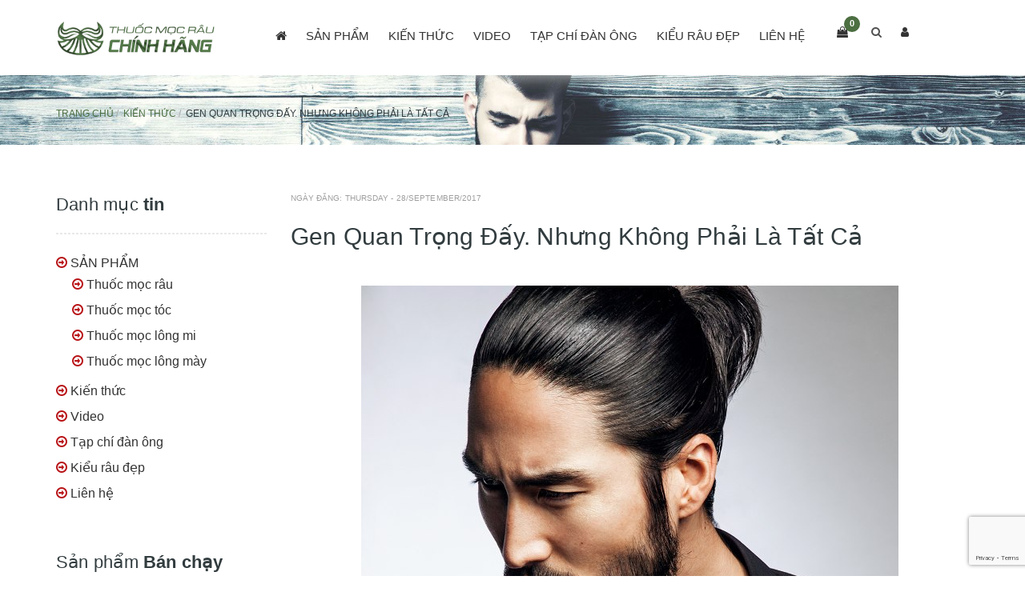

--- FILE ---
content_type: text/html; charset=utf-8
request_url: https://thuocmocrauchinhhang.com/gen-quan-trong-day-nhung-khong-phai-la-tat-ca
body_size: 17677
content:
<!DOCTYPE html>
<html lang="vi">
	<head> 
 <meta name="google-site-verification" content="xEgf07OapvWbo5VepQ4Uz_5MFwH1VZxDjJEb-XUS83s" />
		
		<!-- Google Tag Manager -->
<script>(function(w,d,s,l,i){w[l]=w[l]||[];w[l].push({'gtm.start':
new Date().getTime(),event:'gtm.js'});var f=d.getElementsByTagName(s)[0],
j=d.createElement(s),dl=l!='dataLayer'?'&l='+l:'';j.async=true;j.src=
'https://www.googletagmanager.com/gtm.js?id='+i+dl;f.parentNode.insertBefore(j,f);
})(window,document,'script','dataLayer','GTM-53BM3WT8');</script>
<!-- End Google Tag Manager -->
		
		<!-- Facebook Pixel Code -->
<script>
  !function(f,b,e,v,n,t,s)
  {if(f.fbq)return;n=f.fbq=function(){n.callMethod?
  n.callMethod.apply(n,arguments):n.queue.push(arguments)};
  if(!f._fbq)f._fbq=n;n.push=n;n.loaded=!0;n.version='2.0';
  n.queue=[];t=b.createElement(e);t.async=!0;
  t.src=v;s=b.getElementsByTagName(e)[0];
  s.parentNode.insertBefore(t,s)}(window, document,'script',
  'https://connect.facebook.net/en_US/fbevents.js');
  fbq('init', '440374423438811');
  fbq('track', 'PageView');
</script>
<noscript><img height="1" width="1" style="display:none"
  src="https://www.facebook.com/tr?id=440374423438811&ev=PageView&noscript=1"
/></noscript>
<!-- End Facebook Pixel Code -->
		
<!-- Facebook Pixel Code -->
<script>
  !function(f,b,e,v,n,t,s)
  {if(f.fbq)return;n=f.fbq=function(){n.callMethod?
  n.callMethod.apply(n,arguments):n.queue.push(arguments)};
  if(!f._fbq)f._fbq=n;n.push=n;n.loaded=!0;n.version='2.0';
  n.queue=[];t=b.createElement(e);t.async=!0;
  t.src=v;s=b.getElementsByTagName(e)[0];
  s.parentNode.insertBefore(t,s)}(window, document,'script',
  'https://connect.facebook.net/en_US/fbevents.js');
  fbq('init', '1742727119178491');
  fbq('track', 'PageView');
</script>
<noscript><img height="1" width="1" style="display:none"
  src="https://www.facebook.com/tr?id=1742727119178491&ev=PageView&noscript=1"
/></noscript>
<!-- End Facebook Pixel Code -->


<script>
  !function(f,b,e,v,n,t,s)
  {if(f.fbq)return;n=f.fbq=function(){n.callMethod?
  n.callMethod.apply(n,arguments):n.queue.push(arguments)};
  if(!f._fbq)f._fbq=n;n.push=n;n.loaded=!0;n.version='2.0';
  n.queue=[];t=b.createElement(e);t.async=!0;
  t.src=v;s=b.getElementsByTagName(e)[0];
  s.parentNode.insertBefore(t,s)}(window, document,'script',
  'https://connect.facebook.net/en_US/fbevents.js');
  fbq('init', '380104315800880');
  fbq('track', 'PageView');
</script>
<noscript><img height="1" width="1" style="display:none"
  src="https://www.facebook.com/tr?id=380104315800880&ev=PageView&noscript=1"
/></noscript>
<!-- End Facebook Pixel Code -->

		<meta charset="UTF-8" />
		<meta name="viewport" content="width=device-width, initial-scale=1, maximum-scale=1">			
		<title>
			Gen Quan Trọng Đấy. Nhưng Không Phải Là Tất Cả
			
			
			 Thuốc mọc râu Chính Hãng			
		</title>		
		<!-- ================= Page description ================== -->
		
		<meta name="description" content="Mọc r&#226;u l&#224; do gen, đ&#250;ng hay sai? Hiển nhi&#234;n l&#224; đ&#250;ng, nếu kh&#244;ng v&#236; gen th&#236; đ&#227; chẳng c&#243; cảnh&#160; “người nguy&#234;n rừng r&#226;u, người kh&#244;ng cọng n&#224;o”. Thuốc mọc r&#226;u">
		
		<!-- ================= Meta ================== -->
		<meta name="keywords" content="Gen Quan Trọng Đấy. Nhưng Không Phải Là Tất Cả, KIẾN THỨC, mọc râu đẹp, thuốc mọc râu, thuốc mọc râu chính hãng, thuốc mọc râu tốt, thuốc mọc râu uy tín,  Thuốc mọc râu Chính Hãng, thuocmocrauchinhhang.com"/>		
		<link rel="canonical" href="https://thuocmocrauchinhhang.com/gen-quan-trong-day-nhung-khong-phai-la-tat-ca"/>
		<meta name='revisit-after' content='1 days' />
		<meta name="robots" content="noodp,index,follow" />
		<!-- ================= Favicon ================== -->
		
		<link rel="icon" href="//bizweb.dktcdn.net/100/227/202/themes/554414/assets/favicon.png?1762592034919" type="image/x-icon" />
		
		<!-- ================= Google Fonts ================== -->
		
		
		
		
		
		
		<link href="//fonts.googleapis.com/css?family=Roboto:400" rel="stylesheet" type="text/css" media="all" />
		
			

		<!-- Facebook Open Graph meta tags -->
		

	<meta property="og:type" content="article">
	<meta property="og:title" content="Gen Quan Trọng Đấy. Nhưng Kh&#244;ng Phải L&#224; Tất Cả">
  	
	
		<meta property="og:image" content="http://bizweb.dktcdn.net/thumb/grande/100/227/202/articles/thuoc-moc-rau-73e28499-0f73-4ad2-9803-0022ba2a1986.jpg?v=1506562784287">
		<meta property="og:image:secure_url" content="https://bizweb.dktcdn.net/thumb/grande/100/227/202/articles/thuoc-moc-rau-73e28499-0f73-4ad2-9803-0022ba2a1986.jpg?v=1506562784287">
	

<meta property="og:description" content="Mọc râu là do gen, đúng hay sai? Hiển nhiên là đúng, nếu không vì gen thì đã chẳng có cảnh  “người nguyên rừng râu, người không cọng nào”. Thuốc mọc râu">
<meta property="og:url" content="https://thuocmocrauchinhhang.com/gen-quan-trong-day-nhung-khong-phai-la-tat-ca">
<meta property="og:site_name" content="Thuốc mọc râu Chính Hãng">		

		<!-- Plugin CSS -->			
		<link rel="stylesheet" href="https://maxcdn.bootstrapcdn.com/bootstrap/3.3.7/css/bootstrap.min.css" integrity="sha384-BVYiiSIFeK1dGmJRAkycuHAHRg32OmUcww7on3RYdg4Va+PmSTsz/K68vbdEjh4u" crossorigin="anonymous">
		<link rel="stylesheet" href="//maxcdn.bootstrapcdn.com/font-awesome/4.7.0/css/font-awesome.min.css">
		<link href="//www.jqueryscript.net/demo/nivo-slider/nivo-slider.css" rel="stylesheet" type="text/css" media="all" />
		<link href="//www.jqueryscript.net/demo/nivo-slider/themes/default/default.css" rel="stylesheet" type="text/css" media="all" />
		<link href="//bizweb.dktcdn.net/100/227/202/themes/554414/assets/owl.carousel.min.css?1762592034919" rel="stylesheet" type="text/css" media="all" />

		<!-- Build Main CSS -->								
		<link href="//bizweb.dktcdn.net/100/227/202/themes/554414/assets/base.scss.css?1762592034919" rel="stylesheet" type="text/css" media="all" />		
		<link href="//bizweb.dktcdn.net/100/227/202/themes/554414/assets/style.scss.css?1762592034919" rel="stylesheet" type="text/css" media="all" />		
		<link href="//bizweb.dktcdn.net/100/227/202/themes/554414/assets/update.scss.css?1762592034919" rel="stylesheet" type="text/css" media="all" />		
		<link href="//bizweb.dktcdn.net/100/227/202/themes/554414/assets/module.scss.css?1762592034919" rel="stylesheet" type="text/css" media="all" />
		<link href="//bizweb.dktcdn.net/100/227/202/themes/554414/assets/responsive.scss.css?1762592034919" rel="stylesheet" type="text/css" media="all" />
		<link href="//bizweb.dktcdn.net/100/227/202/themes/554414/assets/bootstrap-select.min.css?1762592034919" rel="stylesheet" type="text/css" media="all" />
		<link href="//bizweb.dktcdn.net/100/227/202/themes/554414/assets/owl.carousel.css?1762592034919" rel="stylesheet" type="text/css" media="all" />
		<link href="//bizweb.dktcdn.net/100/227/202/themes/554414/assets/animate.css?1762592034919" rel="stylesheet" type="text/css" media="all" />
		<link href="//bizweb.dktcdn.net/100/227/202/themes/554414/assets/naturix.scss.css?1762592034919" rel="stylesheet" type="text/css" media="all" />
		<!-- Header JS -->	
		<script src="//bizweb.dktcdn.net/100/227/202/themes/554414/assets/jquery-2.2.3.min.js?1762592034919" type="text/javascript"></script> 

		<!-- Bizweb javascript customer -->
		

		<!-- Bizweb conter for header -->
		<script>
	var Bizweb = Bizweb || {};
	Bizweb.store = 'thuocmocrauchinhhang.mysapo.net';
	Bizweb.id = 227202;
	Bizweb.theme = {"id":554414,"name":"Mỹ phẩm thiên nhiên","role":"main"};
	Bizweb.template = 'article';
	if(!Bizweb.fbEventId)  Bizweb.fbEventId = 'xxxxxxxx-xxxx-4xxx-yxxx-xxxxxxxxxxxx'.replace(/[xy]/g, function (c) {
	var r = Math.random() * 16 | 0, v = c == 'x' ? r : (r & 0x3 | 0x8);
				return v.toString(16);
			});		
</script>
<script>
	(function () {
		function asyncLoad() {
			var urls = ["//productreviews.sapoapps.vn/assets/js/productreviews.min.js?store=thuocmocrauchinhhang.mysapo.net","//static.zotabox.com/6/b/6b8dabba6f21055db3d5c24fd131348c/widgets.js?store=thuocmocrauchinhhang.mysapo.net","https://quantitybreak.bizweb.vn/script.js?store=thuocmocrauchinhhang.mysapo.net","https://google-shopping-v2.sapoapps.vn/api/conversion-tracker/global-tag/4187?store=thuocmocrauchinhhang.mysapo.net"];
			for (var i = 0; i < urls.length; i++) {
				var s = document.createElement('script');
				s.type = 'text/javascript';
				s.async = true;
				s.src = urls[i];
				var x = document.getElementsByTagName('script')[0];
				x.parentNode.insertBefore(s, x);
			}
		};
		window.attachEvent ? window.attachEvent('onload', asyncLoad) : window.addEventListener('load', asyncLoad, false);
	})();
</script>


<script>
	window.BizwebAnalytics = window.BizwebAnalytics || {};
	window.BizwebAnalytics.meta = window.BizwebAnalytics.meta || {};
	window.BizwebAnalytics.meta.currency = 'VND';
	window.BizwebAnalytics.tracking_url = '/s';

	var meta = {};
	
	meta.article = {"id": 801738};
	
	
	for (var attr in meta) {
	window.BizwebAnalytics.meta[attr] = meta[attr];
	}
</script>

	
		<script src="/dist/js/stats.min.js?v=96f2ff2"></script>
	



<!-- Google tag (gtag.js) -->
<script async src="https://www.googletagmanager.com/gtag/js?id=G-EYJ04D6YV1"></script>
<script>
  window.dataLayer = window.dataLayer || [];
  function gtag(){dataLayer.push(arguments);}
  gtag('js', new Date());

  gtag('config', 'G-EYJ04D6YV1');
</script>
<script>

	window.enabled_enhanced_ecommerce = true;

</script>






<script>
	var eventsListenerScript = document.createElement('script');
	eventsListenerScript.async = true;
	
	eventsListenerScript.src = "/dist/js/store_events_listener.min.js?v=1b795e9";
	
	document.getElementsByTagName('head')[0].appendChild(eventsListenerScript);
</script>





				
		<script>var ProductReviewsAppUtil=ProductReviewsAppUtil || {};</script>
	</head>
	
	<body id="home" class="wide">	
		<!-- Messenger Plugin chat Code -->
    <div id="fb-root"></div>

    <!-- Your Plugin chat code -->
    <div id="fb-customer-chat" class="fb-customerchat">
    </div>

    <script>
      var chatbox = document.getElementById('fb-customer-chat');
      chatbox.setAttribute("page_id", "1578514762369714");
      chatbox.setAttribute("attribution", "biz_inbox");
    </script>

    <!-- Your SDK code -->
    <script>
      window.fbAsyncInit = function() {
        FB.init({
          xfbml            : true,
          version          : 'v14.0'
        });
      };

      (function(d, s, id) {
        var js, fjs = d.getElementsByTagName(s)[0];
        if (d.getElementById(id)) return;
        js = d.createElement(s); js.id = id;
        js.src = 'https://connect.facebook.net/vi_VN/sdk/xfbml.customerchat.js';
        fjs.parentNode.insertBefore(js, fjs);
      }(document, 'script', 'facebook-jssdk'));
    </script>
		
		
		<main class="wrapper "> 
			<!-- Main content -->
			<header class="main-header white-bg ">                  
	<div class="container rel-div">
		<div class="row">
			<div class="col-sm-4 col-xs-2 visible-sm visible-xs">
				<div class="menu-mobile">
					<i class="fa fa-align-left"></i>
				</div>
			</div>
			<div class="col-lg-2 col-md-2 col-sm-4 col-xs-8">
				<div class="main-logo">
					<a href="/">
						
						<img src="//bizweb.dktcdn.net/100/227/202/themes/554414/assets/logo.png?1762592034919" alt="Thuốc mọc râu Chính Hãng" />
						
					</a>
				</div>
			</div>
			<div class="col-lg-8 col-md-8 col-sm-12 col-xs-12 responsive-menu visible-lg visible-md"> 
				<nav class="fix-navbar" id="primary-navigation">            
	<ul class="primary-navbar">
		<li class=""><a href="/"><i class="fa fa-home" aria-hidden="true"></i></a></li>   
		
		
		<li class="dropdown dropdown1 ">
			<a href="/collections/all" class="dropdown-toggle">SẢN PHẨM <div class="visible-sm visible-xs menu-toggle menu-toggle1"></div></a>
			<ul class="dropdown-menu dropdown-level1">  
				
				
				<li class="dropdown dropdown2">
					<a href="/thuoc-moc-rau" class="dropdown-toggle">Thuốc mọc râu	<div class="visible-sm visible-xs menu-toggle menu-toggle2"></div></a>
					<ul class="dropdown-menu dropdown-level2"> 
						
						
						<li><a href="/thuoc-moc-rau-minoxidil-5">Minoxidil 5%</a></li>  
						
						
						
						<li><a href="/minoxidil-10">Minoxidil 10% - 12.5%</a></li>  
						
						
						
						<li><a href="/san-pham-ho-tro">Vitamin / hỗ trợ</a></li>  
						
						
						
						<li><a href="/kem-duong-moc-rau-minoxidil-5-goi-tieu-chuan">Liệu trình 3 tháng</a></li>  
						
						
					</ul>
				</li> 
				
				
				
				<li class="dropdown dropdown2">
					<a href="/thuoc-moc-toc" class="dropdown-toggle">Thuốc mọc tóc	<div class="visible-sm visible-xs menu-toggle menu-toggle2"></div></a>
					<ul class="dropdown-menu dropdown-level2"> 
						
						
						<li><a href="/thuoc-moc-toc-minoxidil-2">Minoxidil cho Nữ</a></li>  
						
						
						
						<li><a href="/thuoc-moc-toc-minoxidil-5">Minoxidil cho Nam</a></li>  
						
						
						
						<li><a href="/morr-f-5-10">Morr F / Hair 4 U</a></li>  
						
						
						
						<li><a href="/duong-chat-cho-toc">Dưỡng chất cho tóc</a></li>  
						
						
						
						<li><a href="/combo-lieu-trinh-day-du">Combo tiết kiệm</a></li>  
						
						
					</ul>
				</li> 
				
				
				
				<li class="dropdown dropdown2"><a href="/long-mi">Thuốc mọc lông mi</a></li> 
				
				
				
				<li class="dropdown dropdown2">
					<a href="/thuoc-moc-long-may-1" class="dropdown-toggle">Thuốc mọc lông mày	<div class="visible-sm visible-xs menu-toggle menu-toggle2"></div></a>
					<ul class="dropdown-menu dropdown-level2"> 
						
					</ul>
				</li> 
				
				
			</ul>
		</li>
		
		
		
		<li class=""><a href="/kien-thuc">Kiến thức</a></li>   
		
		
		
		<li class=""><a href="video-huong-dan">Video</a></li>   
		
		
		
		<li class=""><a href="/tap-chi-dan-ong">Tạp chí đàn ông</a></li>   
		
		
		
		<li class=""><a href="/kieu-rau-dep-1">Kiểu râu đẹp</a></li>   
		
		
		
		<li class=""><a href="/lien-he">Liên hệ</a></li>   
		
		
	</ul>                           
</nav>
			</div>
			<div class="col-lg-2 col-md-2 col-sm-4 col-xs-2 cart-megamenu">
				<div class="cart-hover">
					<a href="/cart"><i class="fa fa-shopping-bag"></i></a>
					<span class="cnt crl-bg count_item_pr">0</span>
					<div class="top-cart-content pop-up-box cart-popup">					
						<ul id="cart-sidebar" class="mini-products-list count_li">
							<li class="list-item">
								<ul></ul>
							</li>
							<li class="action">
								<ul>
									<li class="li-fix-1">
										<div class="top-subtotal">
											Tổng tiền thanh toán: 
											<span class="price"></span>
										</div>
									</li>
									<li class="li-fix-2" style="">
										<div class="actions">
											<a href="/cart" class="btn btn-primary">
												<span>Giỏ hàng</span>
											</a>
											<a href="/checkout" class="btn btn-checkout btn-gray">
												<span>Thanh toán</span>
											</a>
										</div>
									</li>
								</ul>
							</li>
						</ul>
					</div>
				</div>
				<div class="header-search hidden-xs hidden-sm">
					<i class="fa fa-search"></i>
					<div class="search-header">
						<form class="input-group search-bar search_form" action="/search" method="get" role="search">		
							<input type="search" name="query" value="" placeholder="Tìm kiếm sản phẩm... " class="input-group-field st-default-search-input search-text" autocomplete="off">
							<span class="input-group-btn">
								<button class="btn icon-fallback-text">
									<i class="fa fa-search"></i>
								</button>
							</span>
						</form>
					</div>
				</div>
				<div class="user-hover hidden-xs hidden-sm">
					<a href="#" class="a-users"><i class="fa fa-user" aria-hidden="true"></i></a>
					<div class="user-popup">
						<ul>
							
							<li>
								<a href="/account/login"><i class="fa fa-pencil-square-o"></i> Đăng ký</a>
							</li>
							<li>
								<a href="/account/login"><i class="fa fa-lock"></i> Đăng nhập</a>
							</li>
							
						</ul>
					</div>
				</div>
			</div>
			<div class="col-lg-12 col-sm-12 col-sm-12 col-xs-12 menu-mobiles">
				<nav class="fix-navbar" id="primary-navigation">            
	<ul class="primary-navbar">
		<li class=""><a href="/"><i class="fa fa-home" aria-hidden="true"></i></a></li>   
		
		
		<li class="dropdown dropdown1 ">
			<a href="/collections/all" class="dropdown-toggle">SẢN PHẨM <div class="visible-sm visible-xs menu-toggle menu-toggle1"></div></a>
			<ul class="dropdown-menu dropdown-level1">  
				
				
				<li class="dropdown dropdown2">
					<a href="/thuoc-moc-rau" class="dropdown-toggle">Thuốc mọc râu	<div class="visible-sm visible-xs menu-toggle menu-toggle2"></div></a>
					<ul class="dropdown-menu dropdown-level2"> 
						
						
						<li><a href="/thuoc-moc-rau-minoxidil-5">Minoxidil 5%</a></li>  
						
						
						
						<li><a href="/minoxidil-10">Minoxidil 10% - 12.5%</a></li>  
						
						
						
						<li><a href="/san-pham-ho-tro">Vitamin / hỗ trợ</a></li>  
						
						
						
						<li><a href="/kem-duong-moc-rau-minoxidil-5-goi-tieu-chuan">Liệu trình 3 tháng</a></li>  
						
						
					</ul>
				</li> 
				
				
				
				<li class="dropdown dropdown2">
					<a href="/thuoc-moc-toc" class="dropdown-toggle">Thuốc mọc tóc	<div class="visible-sm visible-xs menu-toggle menu-toggle2"></div></a>
					<ul class="dropdown-menu dropdown-level2"> 
						
						
						<li><a href="/thuoc-moc-toc-minoxidil-2">Minoxidil cho Nữ</a></li>  
						
						
						
						<li><a href="/thuoc-moc-toc-minoxidil-5">Minoxidil cho Nam</a></li>  
						
						
						
						<li><a href="/morr-f-5-10">Morr F / Hair 4 U</a></li>  
						
						
						
						<li><a href="/duong-chat-cho-toc">Dưỡng chất cho tóc</a></li>  
						
						
						
						<li><a href="/combo-lieu-trinh-day-du">Combo tiết kiệm</a></li>  
						
						
					</ul>
				</li> 
				
				
				
				<li class="dropdown dropdown2"><a href="/long-mi">Thuốc mọc lông mi</a></li> 
				
				
				
				<li class="dropdown dropdown2">
					<a href="/thuoc-moc-long-may-1" class="dropdown-toggle">Thuốc mọc lông mày	<div class="visible-sm visible-xs menu-toggle menu-toggle2"></div></a>
					<ul class="dropdown-menu dropdown-level2"> 
						
					</ul>
				</li> 
				
				
			</ul>
		</li>
		
		
		
		<li class=""><a href="/kien-thuc">Kiến thức</a></li>   
		
		
		
		<li class=""><a href="video-huong-dan">Video</a></li>   
		
		
		
		<li class=""><a href="/tap-chi-dan-ong">Tạp chí đàn ông</a></li>   
		
		
		
		<li class=""><a href="/kieu-rau-dep-1">Kiểu râu đẹp</a></li>   
		
		
		
		<li class=""><a href="/lien-he">Liên hệ</a></li>   
		
		
	</ul>                           
</nav>
				<div class="login-list buttons">
					
					<a href="/account/login" class="theme-btn-sm-2">Đăng nhập</a>
					<a href="/account/register" class="theme-btn-sm-3">Đăng ký</a>
					
				</div>
			</div>
			<div class="col-lg-12 col-sm-12 col-sm-12 col-xs-12 visible-sm visible-xs search-mobile">
				<div class="header_search search_form">
	<form class="input-group search-bar search_form" action="/search" method="get" role="search">		
		<input type="search" name="query" value="" placeholder="Tìm kiếm sản phẩm... " class="input-group-field st-default-search-input search-text" autocomplete="off">
		<span class="input-group-btn">
			<button class="btn icon-fallback-text">
				<i class="fa fa-search"></i>
			</button>
		</span>
	</form>
</div>
			</div>
		</div>
	</div>  
</header>
			<section class="breadcrumb-bg">
	<div class="theme-container container">
		<div class="row">
			<div class="col-xs-12">
				<div class="site-breadcumb white-clr"> 
					<ul class="breadcrumb breadcrumb-menubar" itemscope itemtype="http://data-vocabulary.org/Breadcrumb">					
						<li class="home">
							<a itemprop="url" itemprop="url" href="/" >Trang chủ</a>						
						</li>
						
						<li >
							<a itemprop="url" href="/kien-thuc">KIẾN THỨC</a>	
						</li>
						<li><strong itemprop="title">Gen Quan Trọng Đấy. Nhưng Không Phải Là Tất Cả</strong></li>
						
					</ul>
				</div>
			</div>
		</div>
	</div>
</section>
<section class="sec-space-bottom">
	<div class="container pt-50">
		<div class="row">		
			<section class="right-content col-md-9 col-md-push-3">
				<article class="article-main" itemscope itemtype="http://schema.org/Article">
					<div class="blog-single">       
						<div class="content">        
							<div class="blog-media">
								<h4 class="sub-title-1"> Ngày đăng: Thursday - 28/September/2017 </h4>
								<h1 class="fsz-30">Gen Quan Trọng Đấy. Nhưng Không Phải Là Tất Cả</h1>
								
								<img alt="Gen Quan Trọng Đấy. Nhưng Không Phải Là Tất Cả" src="https://bizweb.dktcdn.net/100/227/202/articles/thuoc-moc-rau-73e28499-0f73-4ad2-9803-0022ba2a1986.jpg?v=1506562784287" class="img-responsive center-block" />
								
							</div>
							<div class="article-content" itemprop="description">
								<div class="rte">
									<p style="text-align:justify">&nbsp;</p>
<p style="text-align:justify"><span style="text-justify:inter-ideograph"><span style="background:white"><span style="font-family:&quot;Segoe UI&quot;,&quot;sans-serif&quot;"><span style="color:black">Từ xưa đến nay, ông trời luôn là đấng duy nhất quyết định hình hài của bạn sẽ trông như thế nào. Không ai trong chúng ta có thể lựa chọn sẽ thừa hưởng những đoạn gen nào từ bậc phụ mẫu. Nếu đủ may mắn, bạn sẽ được sở hữu ngoại hình ưa nhìn như ý hoặc còn hơn thế nữa, nếu không, bạn hoàn toàn có thể quyết định độ quyến rũ của mình.</span></span></span></span></p>
<p align="center" style="text-align:center">&nbsp;</p>
<p align="center" style="text-align:center">&nbsp;</p>
<p align="center" style="text-align:center"><img data-thumb="original" original-height="923" original-width="615" src="//bizweb.dktcdn.net/100/227/202/files/thuoc-moc-rau-1-355f038c-c1f2-4b85-b2d2-ce36e3db2208.jpg?v=1506562373761" /></p>
<p align="center" style="text-align:center"><span style="font-size:10.0pt"><span style="background:white"><span style="line-height:115%"><span style="font-family:&quot;Segoe UI&quot;,&quot;sans-serif&quot;"><span style="color:black">Thái độ tạo nên con người, câu nói này chưa bao giờ sai</span></span></span></span></span></p>
<p style="text-align:justify">&nbsp;</p>
<p style="text-align:justify"><span style="text-justify:inter-ideograph"><span style="background:white"><span style="font-family:&quot;Segoe UI&quot;,&quot;sans-serif&quot;"><span style="color:black">Tôi xin được chúc mừng phái nữ trong câu chuyện làm đẹp này. Chuyện tân trang nhan sắc với chị em phụ nữ xưa nay là hiển nhiên, họ có cả một kho tàng khổng lồ các công thức làm đẹp được lưu truyền từ ngàn năm trước. Nhưng các chị em vào đây đọc bài viết này của tôi thì chỉ có thể là đang tìm kiếm “bí kíp” làm đẹp cho người đàn ông nào đấy rất quan trọng.</span></span></span></span></p>
<p style="text-align:justify"><span style="text-justify:inter-ideograph"><span style="background:white"><span style="font-family:&quot;Segoe UI&quot;,&quot;sans-serif&quot;"><span style="color:black">Và đây, thưa các quý ông, câu chuyện làm đẹp của đấng mày râu chúng ta. Có thể các bạn không để ý, nhưng cách gọi “đấng mày râu” đầy nam tính ấy chính là đã chỉ ra điểm then chốt trong vẻ bề ngoài của một gã đàn ông. Chỉ cần đôi lông mày rậm và bộ râu phù hợp, các anh trai trẻ sẽ lập tức lột xác thành những gã trai từng trải, khoác trên vai vẻ ngoài sương gió.</span></span></span></span></p>
<p style="text-align:justify"><span style="text-justify:inter-ideograph"><span style="background:white"><span style="font-family:&quot;Segoe UI&quot;,&quot;sans-serif&quot;"><span style="color:black">Đắng lòng thay, “cái răng cái tóc là gốc con người” thì không khó để chỉn chu hay cải thiện, nuôi “lông” đặc biệt như râu lại là vấn đề hoàn toàn khác. <b>Mọc râu là do gen, đúng hay sai? </b>Hiển nhiên là đúng, nếu không vì gen thì đã chẳng có cảnh&nbsp; “người nguyên rừng râu, người không cọng nào”. Nhưng sở hữu bộ râu đẹp không hoàn toàn phụ thuộc vào gen. </span></span></span></span></p>
<p align="center" style="text-align:center">&nbsp;</p>
<p align="center" style="text-align:center">&nbsp;</p>
<p align="center" style="text-align:center"><img data-thumb="original" original-height="415" original-width="625" src="//bizweb.dktcdn.net/100/227/202/files/thuoc-moc-rau-2-c96fabc0-0258-49e8-aa2c-2fb7ef504998.jpg?v=1506562418190" /></p>
<p align="center" style="text-align:center"><span style="font-size:10.0pt"><span style="background:white"><span style="line-height:115%"><span style="font-family:&quot;Segoe UI&quot;,&quot;sans-serif&quot;"><span style="color:black">Lột xác từ một chàng trai thành một quý ông chỉ nhờ bộ râu</span></span></span></span></span></p>
<p style="text-align:justify">&nbsp;</p>
<p style="text-align:justify"><span style="text-justify:inter-ideograph"><span style="font-family:&quot;Segoe UI&quot;,&quot;sans-serif&quot;"><span style="color:black">Đầu tiên bạn cần phải hiểu về râu. Bên cạnh gen, sự phát triển của râu còn phụ thuộc vào nhiều yếu tố. Đầu tiên phải kể đến Testosterone – hormone phái mạnh. Tùy cơ địa mà nồng độ Testosterone cao hay thấp. Nồng độ càng cao râu mọc càng mạnh và ngược lại. Tuy nhiên, Testosterone có thể được tăng cường thông qua ăn uống, dược phẩm và các hoạt động thể thao kích thích sự nam tính.</span></span></span></p>
<p style="text-align:justify"><span style="text-justify:inter-ideograph"><span style="font-family:&quot;Segoe UI&quot;,&quot;sans-serif&quot;"><span style="color:black">Cũng như lông, tóc, thành phần cấu tạo chính của râu là protein và chất béo. Để một bộ râu phát triển bình thường, khỏe mạnh, bạn cần cung cấp đầy đủ 2 chất này cho cơ thể thông qua các hoạt động ăn uống, ví dụ như protein chứa rất nhiều trong thịt đỏ, đặc biệt là thịt bò, và chất béo tốt cho cơ thể thì chứa trong các loại hạt. Ngoài ra bạn có thể bổ sung “thức ăn ngoài” cho râu bằng các sản phẩm hỗ trợ mọc râu.</span></span></span></p>
<p style="text-align:justify">&nbsp;</p>
<p style="text-align:justify">&nbsp;</p>
<p class="GENQUANTRONGDAYNHUNGKHONGPHAILATATCA" style="text-align: center;"><img data-thumb="original" original-height="871" original-width="615" src="//bizweb.dktcdn.net/100/227/202/files/thuoc-moc-rau-3.jpg?v=1506562449171" /></p>
<p align="center" style="text-align:center"><span style="font-size:10.0pt"><span style="line-height:115%"><span style="font-family:&quot;Segoe UI&quot;,&quot;sans-serif&quot;"><span style="color:black">Có râu đẹp là có tất cả</span></span></span></span></p>
<p style="text-align:justify">&nbsp;</p>
<p style="text-align:justify"><span style="text-justify:inter-ideograph"><span style="font-family:&quot;Segoe UI&quot;,&quot;sans-serif&quot;"><span style="color:black">Còn thuốc mọc râu hoạt động như thế nào? <strong>Thuốc mọc râu</strong> chứa hoạt chất giúp giãn mao mạch ở lỗ chân lông, vừa giúp máu lưu thông dễ dàng hơn vừa giúp lông dễ nhận dưỡng chất. Dưỡng chất có trong thuốc mọc râu dễ dàng thấm sâu và tác động trực tiếp vào thành nang lông, biệt hóa tế bào biểu mô, chuyển hóa nang lông (vellus hair) thành râu cứng (terminal hair). Sau khi râu mọc đều, bạn có thể cạo đi và râu vẫn mọc lại bình thường. </span></span></span></p>
<p style="text-align:justify"><span style="text-justify:inter-ideograph"><span style="font-family:&quot;Segoe UI&quot;,&quot;sans-serif&quot;"><span style="color:black">Thuốc mọc râu còn có thể dùng cho cả tóc và lông mày, một công đôi ba đường lên sắc trông thấy. Tuy nhiên tùy cơ địa mà thuốc mọc râu có tác dụng nhanh hay chậm. Hãy kiên nhẫn trên con đường chinh phục cả người đẹp lẫn cái đẹp!</span></span></span></p>
<p style="text-align:justify"><span style="text-justify:inter-ideograph"><span style="font-family:&quot;Segoe UI&quot;,&quot;sans-serif&quot;"><span style="color:black">Thuốc mọc râu Minoxidil 5% được nghiên cứu và phát triển bởi Kirkland Signature TM Co., Ltd, USA, giúp kích thích mọc râu ở nam giới đều, đẹp, chân râu bên vững và khỏe mạnh. Không gãy rụng sau khi ngưng sử dụng. Đây là liệu trình kích thích mọc râu phổ biến hiện nay mang đến sự hoàn hảo, ấn tượng cho hàm râu phái mạnh.</span></span></span></p>
								</div>
							</div>
						</div>
						
						
						<div class="divider-full-1"></div>
						<div class="pt-50">
							<h2 class="title-2 pb-15"> <span class="light-font"> Để lại  </span> <strong> Bình luận </strong>  </h2>
							<div class="comment-form pt-15">
								<form method="post" action="/posts/gen-quan-trong-day-nhung-khong-phai-la-tat-ca/comments" id="article_comments" accept-charset="UTF-8"><input name="FormType" type="hidden" value="article_comments"/><input name="utf8" type="hidden" value="true"/><input type="hidden" id="Token-ec3bd55aa2944887a408d6770f3d7736" name="Token" /><script src="https://www.google.com/recaptcha/api.js?render=6Ldtu4IUAAAAAMQzG1gCw3wFlx_GytlZyLrXcsuK"></script><script>grecaptcha.ready(function() {grecaptcha.execute("6Ldtu4IUAAAAAMQzG1gCw3wFlx_GytlZyLrXcsuK", {action: "article_comments"}).then(function(token) {document.getElementById("Token-ec3bd55aa2944887a408d6770f3d7736").value = token});});</script> 
								
								
								<div class="row">
									<div class="form-group col-sm-6">
										<input class="form-control" value="" name="Author" placeholder="Họ và tên" required="" type="text" />
									</div>
									<div class="form-group col-sm-6">
										<input class="form-control" placeholder="Email" value="" name="Email" required="" type="email" />
									</div>
									<div class="form-group col-sm-12">
										<textarea class="form-control" placeholder="Nội dung bình luận" name="Body" cols="12" rows="4"></textarea>                                                                                     
									</div>
									<div class="form-group col-sm-12 text-center pt-15">                                               
										<button class="theme-btn" type="submit"> <strong> GỬI BÌNH LUẬN </strong> </button>                                            
									</div>
								</div>
								</form>
							</div>
						</div>
						
					</div>
				</article>
			</section>		
			
			<aside class="left left-content col-md-3 col-md-pull-9">
				

<div class="widget-wrap">
	<h2 class="widget-title">
		<span class="light-font">Danh mục</span> <strong>tin</strong>
	</h2>
	<div class="divider-full-1"></div>
	<ul class="cate-widget">
		
		
		<li>
			<i class="fa fa-arrow-circle-o-right clr-txt"></i> <a href="/collections/all">SẢN PHẨM</a> 
			<ul class="cate-widget">
				
				<li><i class="fa fa-arrow-circle-o-right clr-txt"></i> <a href="/thuoc-moc-rau">Thuốc mọc râu</a></li>
				
				<li><i class="fa fa-arrow-circle-o-right clr-txt"></i> <a href="/thuoc-moc-toc">Thuốc mọc tóc</a></li>
				
				<li><i class="fa fa-arrow-circle-o-right clr-txt"></i> <a href="/long-mi">Thuốc mọc lông mi</a></li>
				
				<li><i class="fa fa-arrow-circle-o-right clr-txt"></i> <a href="/thuoc-moc-long-may-1">Thuốc mọc lông mày</a></li>
				
			</ul>
		</li>
		
		
		
		<li><i class="fa fa-arrow-circle-o-right clr-txt"></i> <a href="/kien-thuc">Kiến thức</a></li>
		
		
		
		<li><i class="fa fa-arrow-circle-o-right clr-txt"></i> <a href="video-huong-dan">Video</a></li>
		
		
		
		<li><i class="fa fa-arrow-circle-o-right clr-txt"></i> <a href="/tap-chi-dan-ong">Tạp chí đàn ông</a></li>
		
		
		
		<li><i class="fa fa-arrow-circle-o-right clr-txt"></i> <a href="/kieu-rau-dep-1">Kiểu râu đẹp</a></li>
		
		
		
		<li><i class="fa fa-arrow-circle-o-right clr-txt"></i> <a href="/lien-he">Liên hệ</a></li>
		
		
	</ul>
</div>


<div class="widget-wrap widget-best-sell">
	<h2 class="widget-title"> <span class="light-font">Sản phẩm</span> <strong>Bán chạy</strong> </h2>
	<div class="divider-full-1"></div>
	<div class="widget-post pt-15">
		
		
		
		
		
		
		 
		
		
		
		
		
		
		
		
		
		
		
		
		<div class="random-prod"> 
			<div class="random-img"> 
				
				<picture>
					<source 
							media="(min-width: 1200px)"
							srcset="//bizweb.dktcdn.net/thumb/large/100/227/202/products/zin-c-thorne.png?v=1761797230687">
					<source 
							media="(min-width: 992px)"
							srcset="//bizweb.dktcdn.net/thumb/medium/100/227/202/products/zin-c-thorne.png?v=1761797230687">
					<source 
							media="(min-width: 480px)"
							srcset="//bizweb.dktcdn.net/thumb/large/100/227/202/products/zin-c-thorne.png?v=1761797230687">
					<img 
						 src="//bizweb.dktcdn.net/thumb/large/100/227/202/products/zin-c-thorne.png?v=1761797230687" 
						 alt="Viên kẽm THORNE ZINC PICOLINATE - 60 viên" />
				</picture>
				
			</div>
			<div class="random-text"> 
				<h3 class="title-1 no-margin"> <a href="/vien-kem-zinc" title="Viên kẽm THORNE ZINC PICOLINATE - 60 viên">Viên kẽm THORNE ZINC PICOLINATE - 60 viên</a> </h3>
				<span class="divider"></span>
				<div class="price"> 
					
					
					<strong class="clr-txt">550.000₫ </strong>
					
					
				</div>
			</div>
		</div>
		
		
		
		
		
		
		 
		
		
		
		
		
		
		
		
		
		
		
		
		<div class="random-prod"> 
			<div class="random-img"> 
				
				<picture>
					<source 
							media="(min-width: 1200px)"
							srcset="//bizweb.dktcdn.net/thumb/large/100/227/202/products/alpha-beard.png?v=1744689188547">
					<source 
							media="(min-width: 992px)"
							srcset="//bizweb.dktcdn.net/thumb/medium/100/227/202/products/alpha-beard.png?v=1744689188547">
					<source 
							media="(min-width: 480px)"
							srcset="//bizweb.dktcdn.net/thumb/large/100/227/202/products/alpha-beard.png?v=1744689188547">
					<img 
						 src="//bizweb.dktcdn.net/thumb/large/100/227/202/products/alpha-beard.png?v=1744689188547" 
						 alt="​Alpha Beard Growth Vitamins tổng hợp cho râu" />
				</picture>
				
			</div>
			<div class="random-text"> 
				<h3 class="title-1 no-margin"> <a href="/alpha-beard-growth-vitamins-tong-hop-cho-rau" title="​Alpha Beard Growth Vitamins tổng hợp cho râu">​Alpha Beard Growth Vitamins tổng hợp cho râu</a> </h3>
				<span class="divider"></span>
				<div class="price"> 
					
					
					<strong class="clr-txt">790.000₫ </strong> <del class="light-font">860.000₫ </del>
					
					
				</div>
			</div>
		</div>
		
		
		
		
		
		
		 
		
		
		
		
		
		
		
		
		
		
		
		
		<div class="random-prod"> 
			<div class="random-img"> 
				
				<picture>
					<source 
							media="(min-width: 1200px)"
							srcset="//bizweb.dktcdn.net/thumb/large/100/227/202/products/web-chinh-hang-zinc-truoc.png?v=1728701602873">
					<source 
							media="(min-width: 992px)"
							srcset="//bizweb.dktcdn.net/thumb/medium/100/227/202/products/web-chinh-hang-zinc-truoc.png?v=1728701602873">
					<source 
							media="(min-width: 480px)"
							srcset="//bizweb.dktcdn.net/thumb/large/100/227/202/products/web-chinh-hang-zinc-truoc.png?v=1728701602873">
					<img 
						 src="//bizweb.dktcdn.net/thumb/large/100/227/202/products/web-chinh-hang-zinc-truoc.png?v=1728701602873" 
						 alt="Horbäach Chelated Zinc 100mcg - 250 Viên" />
				</picture>
				
			</div>
			<div class="random-text"> 
				<h3 class="title-1 no-margin"> <a href="/zincc-horbaach" title="Horbäach Chelated Zinc 100mcg - 250 Viên">Horbäach Chelated Zinc 100mcg - 250 Viên</a> </h3>
				<span class="divider"></span>
				<div class="price"> 
					
					
					<strong class="clr-txt">395.000₫ </strong> <del class="light-font">450.000₫ </del>
					
					
				</div>
			</div>
		</div>
		
		
		
		
		
		
		 
		
		
		
		
		
		
		
		
		
		
		
		
		
		
		<div class="random-prod"> 
			<div class="random-img"> 
				
				<picture>
					<source 
							media="(min-width: 1200px)"
							srcset="//bizweb.dktcdn.net/thumb/large/100/227/202/products/bailleul2-percentage.png?v=1725524130153">
					<source 
							media="(min-width: 992px)"
							srcset="//bizweb.dktcdn.net/thumb/medium/100/227/202/products/bailleul2-percentage.png?v=1725524130153">
					<source 
							media="(min-width: 480px)"
							srcset="//bizweb.dktcdn.net/thumb/large/100/227/202/products/bailleul2-percentage.png?v=1725524130153">
					<img 
						 src="//bizweb.dktcdn.net/thumb/large/100/227/202/products/bailleul2-percentage.png?v=1725524130153" 
						 alt="Xịt mọc tóc Minoxidil Bailleul 2%" />
				</picture>
				
			</div>
			<div class="random-text"> 
				<h3 class="title-1 no-margin"> <a href="/xit-moc-toc-minoxidil-bailleul-2-1-lo" title="Xịt mọc tóc Minoxidil Bailleul 2%">Xịt mọc tóc Minoxidil Bailleul 2%</a> </h3>
				<span class="divider"></span>
				<div class="price"> 
					
					
					<strong class="clr-txt">155.000₫ </strong> <del class="light-font">250.000₫ </del>
					
					
				</div>
			</div>
		</div>
		
	</div>
</div>




<div class="widget-wrap">
	<h2 class="widget-title"> <span class="light-font">Tags</span> <strong>tin tức</strong> </h2>
	<div class="divider-full-1"></div>
	<ul class="tags-widget">
		
		<li> <a href="kien-thuc/moc-rau-dep" title="mọc râu đẹp">mọc râu đẹp</a> </li>
		
		<li> <a href="kien-thuc/thuoc-moc-rau" title="thuốc mọc râu">thuốc mọc râu</a> </li>
		
		<li> <a href="kien-thuc/thuoc-moc-rau-chinh-hang" title="thuốc mọc râu chính hãng">thuốc mọc râu chính hãng</a> </li>
		
		<li> <a href="kien-thuc/thuoc-moc-rau-tot" title="thuốc mọc râu tốt">thuốc mọc râu tốt</a> </li>
		
		<li> <a href="kien-thuc/thuoc-moc-rau-uy-tin" title="thuốc mọc râu uy tín">thuốc mọc râu uy tín</a> </li>
		
	</ul>
</div>



			</aside>
			
		</div>
	</div>
</section>

			<link href="//bizweb.dktcdn.net/100/227/202/themes/554414/assets/bpr-products-module.css?1762592034919" rel="stylesheet" type="text/css" media="all" />
<div class="bizweb-product-reviews-module"></div>
			<!-- FOOTER -->












<footer class="page-footer"> 
	<section class="sec-space light-bg">
		<div class="container">
			<div class="row">
				<div class="col-md-3 col-sm-12 footer-widget">
					<h2 class="title-1">Thuốc mọc râu Chính Hãng</h2>
					<span class="divider-2"></span>
					<div class="text-widget">
						<p>Thuốc mọc râu Minoxidil 5% Chính Hãng - Giao hàng nhanh toàn quốc. Nhận hàng kiểm tra mới thanh toán. Nhập khẩu USA 100% trực tiếp. </p>
						<ul>
							
							<li> <i class="fa fa-map-marker"></i> <span>HCM: Đường số 2, P8, Quận 11</span> </li>
							<li> <i class="fa fa-map-marker"></i> <span>Hà Nội: Ngõ 89, Tứ Liên, Quận Tây Hồ</span> </li>
							<li> <i class="fa fa-envelope-square"></i> <span><a href="tel:0844000078">0844000078</a></span></li>
							<li> <i class="fa fa-phone-square"></i> <span><a href='mailto:sale@thuocmocrauchinhhang.com'>sale@thuocmocrauchinhhang.com</a> </span> </li>
							
						</ul>
					</div>
				</div>
				<div class="col-md-3 col-sm-4 col-xs-6 footer-widget">
					<h2 class="title-1">Hướng dẫn</h2>
					<span class="divider-2"></span>
					<ul class="list">
						
						<li><a href="/huong-dan">Hướng dẫn mua hàng</a></li>
						
						<li><a href="/huong-dan">Giao nhận và thanh toán</a></li>
						
						<li><a href="/huong-dan">Đổi trả và bảo hành</a></li>
						
						<li><a href="/account/register">Đăng kí thành viên</a></li>
						
					</ul>
				</div>
				<div class="col-md-3 col-sm-4 col-xs-6 footer-widget">
					<h2 class="title-1">Chính sách</h2>
					<span class="divider-2"></span>
					<ul class="list">
						
						<li><a href="/chinh-sach-doi-tra">Chính sách thanh toán</a></li>
						
						<li><a href="/chinh-sach-doi-tra">Chính sách vận chuyển</a></li>
						
						<li><a href="/chinh-sach-doi-tra">Chính sách đổi trả</a></li>
						
						<li><a href="/chinh-sach-doi-tra">Chính sách bảo hành</a></li>
						
						<li><a href="/chinh-sach-bao-mat">Bảo mật</a></li>
						
					</ul>
				</div>
				<div class="col-md-3 col-sm-4 col-xs-12 footer-widget">
					<h2 class="title-1">Thông tin</h2>
					<span class="divider-2"></span>
					<ul class="list">
						
						<li><a href="/collections/all">SẢN PHẨM</a></li>
						
						<li><a href="/kien-thuc">Kiến thức</a></li>
						
						<li><a href="video-huong-dan">Video</a></li>
						
						<li><a href="/tap-chi-dan-ong">Tạp chí đàn ông</a></li>
						
						<li><a href="/kieu-rau-dep-1">Kiểu râu đẹp</a></li>
						
						<li><a href="/lien-he">Liên hệ</a></li>
						
					</ul>
				</div>
			</div>
			<div class="row">
				<div class="col-md-12">
					<div class="ft-ul-edit">
						<ul class="list-inline">
							
							<li><a href="/thuoc-moc-rau-minoxidil-5">thuốc mọc râu minoxidil 5%</a></li>
							
							<li><a href="/thuoc-moc-toc-minoxidil-5">thuốc mọc tóc minoxidil 5%</a></li>
							
							<li><a href="/san-pham-ho-tro">sản phẩm hỗ trợ mọc râu</a></li>
							
							<li><a href="/biotin-10000-mcg">viên uống mọc tóc biotin</a></li>
							
							<li><a href="/duong-chat-cho-toc">sáp vuốt tóc hanz de fuko</a></li>
							
							<li><a href="/feedback">review minoxidil 5%</a></li>
							
							<li><a href="/kien-thuc">có nên dùng minoxidil 5% không</a></li>
							
							<li><a href="/kieu-rau-dep">kiểu râu đẹp</a></li>
							
						</ul>
					</div>
				</div>
			</div>
		</div>
	</section>
	<section class="footer-bottom">
		<div class="pattern"> 
			<img alt="Thuốc mọc râu Chính Hãng" src="//bizweb.dktcdn.net/100/227/202/themes/554414/assets/white-pattern.png?1762592034919" />
		</div>
		<div id="to-top" class="to-top"> <i class="fa fa-arrow-circle-o-up"></i> </div>
		<div class="container ptb-30">
			<div class="row">
				<div class="col-md-6 col-sm-7">
					
					<p><span class="ft-1">© Bản quyền thuộc về Thuốc mọc râu Chính Hãng - Nơi cung cấp đầy đủ, chuyên nghiệp các sản phẩm thuốc mọc râu, thuốc mọc tóc uy tín #1 - Sản phẩm nhập khẩu từ Mỹ, nói không với hàng giả ! Minoxidil 5%, Minoxidil 10%, Biotin, Mintop, Morr F5,  Hair4U...</span><span class="ft-2"> </span>
						
						</div>
						
					<div class="col-md-6 col-sm-5">
						<ul class="primary-navbar footer-menu">
							
							<li><a href="/thuoc-moc-rau-minoxidil-5">Minoxidil 5%</a></li>
							
							<li><a href="/minoxidil-10">Minoxidil 10% - 12.5%</a></li>
							
							<li><a href="/san-pham-ho-tro">Vitamin / hỗ trợ</a></li>
							
							<li><a href="/kem-duong-moc-rau-minoxidil-5-goi-tieu-chuan">Liệu trình 3 tháng</a></li>
							
						</ul>
					</div>
					
				</div>
			</div>
			</section>
		</footer>
	<!-- /FOOTER -->
	
	<div id="to-top-mb" class="to-top mb"> <i class="fa fa-arrow-circle-o-up"></i> </div>
	
	<a href="tel:0844000078" class="suntory-alo-phone suntory-alo-green" id="suntory-alo-phoneIcon" style="left: 0px; bottom: 0px;">
		<div class="suntory-alo-ph-circle"></div>
		<div class="suntory-alo-ph-circle-fill"></div>
		<div class="suntory-alo-ph-img-circle"><i class="fa fa-phone"></i></div>
	</a>	
		</main>
		<!-- Bizweb javascript -->
		<script src="//bizweb.dktcdn.net/100/227/202/themes/554414/assets/option-selectors.js?1762592034919" type="text/javascript"></script>
		<script src="//bizweb.dktcdn.net/assets/themes_support/api.jquery.js" type="text/javascript"></script> 

		<!-- Plugin JS -->
		<script src="//bizweb.dktcdn.net/100/227/202/themes/554414/assets/owl.carousel.min.js?1762592034919" type="text/javascript"></script>			
		<script src="https://maxcdn.bootstrapcdn.com/bootstrap/3.3.7/js/bootstrap.min.js" integrity="sha384-Tc5IQib027qvyjSMfHjOMaLkfuWVxZxUPnCJA7l2mCWNIpG9mGCD8wGNIcPD7Txa" crossorigin="anonymous"></script>

		<!-- Add to cart -->	
		<div class="ajax-load"> 
	<span class="loading-icon">
		<svg version="1.1"  xmlns="http://www.w3.org/2000/svg" xmlns:xlink="http://www.w3.org/1999/xlink" x="0px" y="0px"
			 width="24px" height="30px" viewBox="0 0 24 30" style="enable-background:new 0 0 50 50;" xml:space="preserve">
			<rect x="0" y="10" width="4" height="10" fill="#333" opacity="0.2">
				<animate attributeName="opacity" attributeType="XML" values="0.2; 1; .2" begin="0s" dur="0.6s" repeatCount="indefinite" />
				<animate attributeName="height" attributeType="XML" values="10; 20; 10" begin="0s" dur="0.6s" repeatCount="indefinite" />
				<animate attributeName="y" attributeType="XML" values="10; 5; 10" begin="0s" dur="0.6s" repeatCount="indefinite" />
			</rect>
			<rect x="8" y="10" width="4" height="10" fill="#333"  opacity="0.2">
				<animate attributeName="opacity" attributeType="XML" values="0.2; 1; .2" begin="0.15s" dur="0.6s" repeatCount="indefinite" />
				<animate attributeName="height" attributeType="XML" values="10; 20; 10" begin="0.15s" dur="0.6s" repeatCount="indefinite" />
				<animate attributeName="y" attributeType="XML" values="10; 5; 10" begin="0.15s" dur="0.6s" repeatCount="indefinite" />
			</rect>
			<rect x="16" y="10" width="4" height="10" fill="#333"  opacity="0.2">
				<animate attributeName="opacity" attributeType="XML" values="0.2; 1; .2" begin="0.3s" dur="0.6s" repeatCount="indefinite" />
				<animate attributeName="height" attributeType="XML" values="10; 20; 10" begin="0.3s" dur="0.6s" repeatCount="indefinite" />
				<animate attributeName="y" attributeType="XML" values="10; 5; 10" begin="0.3s" dur="0.6s" repeatCount="indefinite" />
			</rect>
		</svg>
	</span>
</div>

<div class="loading awe-popup">
	<div class="overlay"></div>
	<div class="loader" title="2">
		<svg version="1.1"  xmlns="http://www.w3.org/2000/svg" xmlns:xlink="http://www.w3.org/1999/xlink" x="0px" y="0px"
			 width="24px" height="30px" viewBox="0 0 24 30" style="enable-background:new 0 0 50 50;" xml:space="preserve">
			<rect x="0" y="10" width="4" height="10" fill="#333" opacity="0.2">
				<animate attributeName="opacity" attributeType="XML" values="0.2; 1; .2" begin="0s" dur="0.6s" repeatCount="indefinite" />
				<animate attributeName="height" attributeType="XML" values="10; 20; 10" begin="0s" dur="0.6s" repeatCount="indefinite" />
				<animate attributeName="y" attributeType="XML" values="10; 5; 10" begin="0s" dur="0.6s" repeatCount="indefinite" />
			</rect>
			<rect x="8" y="10" width="4" height="10" fill="#333"  opacity="0.2">
				<animate attributeName="opacity" attributeType="XML" values="0.2; 1; .2" begin="0.15s" dur="0.6s" repeatCount="indefinite" />
				<animate attributeName="height" attributeType="XML" values="10; 20; 10" begin="0.15s" dur="0.6s" repeatCount="indefinite" />
				<animate attributeName="y" attributeType="XML" values="10; 5; 10" begin="0.15s" dur="0.6s" repeatCount="indefinite" />
			</rect>
			<rect x="16" y="10" width="4" height="10" fill="#333"  opacity="0.2">
				<animate attributeName="opacity" attributeType="XML" values="0.2; 1; .2" begin="0.3s" dur="0.6s" repeatCount="indefinite" />
				<animate attributeName="height" attributeType="XML" values="10; 20; 10" begin="0.3s" dur="0.6s" repeatCount="indefinite" />
				<animate attributeName="y" attributeType="XML" values="10; 5; 10" begin="0.3s" dur="0.6s" repeatCount="indefinite" />
			</rect>
		</svg>
	</div>

</div>

<div class="addcart-popup product-popup awe-popup">
	<div class="overlay no-background"></div>
	<div class="content">
		<div class="row row-noGutter">
			<div class="col-xl-6 col-xs-12">
				<div class="btn btn-full btn-primary a-left popup-title"><i class="fa fa-check"></i>Thêm vào giỏ hàng thành công
				</div>
				<a href="javascript:void(0)" class="close-window close-popup"><i class="fa fa-close"></i></a>
				<div class="info clearfix">
					<div class="product-image margin-top-5">
						<img alt="popup" src="//bizweb.dktcdn.net/100/227/202/themes/554414/assets/logo.png?1762592034919" style="max-width:150px; height:auto"/>
					</div>
					<div class="product-info">
						<p class="product-name"></p>
						<p class="quantity color-main"><span>Số lượng: </span></p>
						<p class="total-money color-main"><span>Tổng tiền: </span></p>

					</div>
					<div class="actions">    
						<button class="btn  btn-primary  margin-top-5 btn-continue">Tiếp tục mua hàng</button>        
						<button class="btn btn-gray margin-top-5" onclick="window.location='/cart'">Kiểm tra giỏ hàng</button>
					</div> 
				</div>

			</div>			
		</div>

	</div>    
</div>
<div class="error-popup awe-popup">
	<div class="overlay no-background"></div>
	<div class="popup-inner content">
		<div class="error-message"></div>
	</div>
</div>
		<script>
	Bizweb.updateCartFromForm = function(cart, cart_summary_id, cart_count_id) {
		if ((typeof cart_summary_id) === 'string') {
			var cart_summary = jQuery(cart_summary_id);
			if (cart_summary.length) {
				// Start from scratch.
				cart_summary.empty();
				// Pull it all out.        
				jQuery.each(cart, function(key, value) {
					if (key === 'items') {

						var table = jQuery(cart_summary_id);           
						if (value.length) {   
							jQuery('<ul class="list-item-cart"></ul>').appendTo(table);
							jQuery.each(value, function(i, item) {	

								var src = item.image;
								if(src == null){
									src = "http://bizweb.dktcdn.net/thumb/large/assets/themes_support/noimage.gif";
								}
								var buttonQty = "";
								if(item.quantity == '1'){
									buttonQty = 'disabled';
								}else{
									buttonQty = '';
								}
								jQuery('<li class="item productid-' + item.variant_id +'"><a class="product-image" href="' + item.url + '" title="' + item.name + '">'
									   + '<img alt="'+  item.name  + '" src="' + src +  '"width="'+ '80' +'"\></a>'
									   + '<div class="detail-item"><div class="product-details"> <a href="javascript:;" data-id="'+ item.variant_id +'" title="Xóa" class="remove-item-cart fa fa-remove">&nbsp;</a>'
									   + '<p class="product-name"> <a href="' + item.url + '" title="' + item.name + '">' + item.name + '</a></p></div>'
									   + '<div class="product-details-bottom"><span class="price clr-txt">' + Bizweb.formatMoney(item.price, "{{amount_no_decimals_with_comma_separator}}₫") + '</span>'
									   + '<div class="quantity-select"><input class="variantID" type="hidden" name="variantId" value="'+ item.variant_id +'"><button onClick="var result = document.getElementById(\'qty'+ item.variant_id +'\'); var qty'+ item.variant_id +' = result.value; if( !isNaN( qty'+ item.variant_id +' ) &amp;&amp; qty'+ item.variant_id +' &gt; 1 ) result.value--;return false;" class="reduced items-count btn-minus" ' + buttonQty + ' type="button">–</button><input type="text" maxlength="12" min="0" class="input-text number-sidebar qty'+ item.variant_id +'" id="qty'+ item.variant_id +'" name="Lines" id="updates_'+ item.variant_id +'" size="4" value="'+ item.quantity +'"><button onClick="var result = document.getElementById(\'qty'+ item.variant_id +'\'); var qty'+ item.variant_id +' = result.value; if( !isNaN( qty'+ item.variant_id +' )) result.value++;return false;" class="increase items-count btn-plus" type="button">+</button></div></div></li>').appendTo(table.children('.list-item-cart'));
							}); 
							jQuery('<div><div class="top-subtotal">Tổng cộng: <span class="price">' + Bizweb.formatMoney(cart.total_price, "{{amount_no_decimals_with_comma_separator}}₫") + '</span></div></div>').appendTo(table);
							jQuery('<div><div class="actions"><a href="/checkout" class="btn theme-btn-sm-2 btn-checkout btn-width"><span><i class="fa fa-spinner"></i> Thanh toán</span></a><a href="/cart" class="view-cart btn theme-btn-sm-3 margin-left-5 btn-width pull-right"><span><i class="fa fa-shopping-bag"></i> Giỏ hàng</span></a></div></div>').appendTo(table);
						}
						else {
							jQuery('<div class="no-item"><p>Không có sản phẩm nào trong giỏ hàng.</p></div>').appendTo(table);

						}
					}
				});
			}
		}
		updateCartDesc(cart);
		var numInput = document.querySelector('#cart-sidebar input.input-text');
		if (numInput != null){
			// Listen for input event on numInput.
			numInput.addEventListener('input', function(){
				// Let's match only digits.
				var num = this.value.match(/^\d+$/);
				if (num == 0) {
					// If we have no match, value will be empty.
					this.value = 1;
				}
				if (num === null) {
					// If we have no match, value will be empty.
					this.value = "";
				}
			}, false)
		}
	}

	Bizweb.updateCartPageForm = function(cart, cart_summary_id, cart_count_id) {
		if ((typeof cart_summary_id) === 'string') {
			var cart_summary = jQuery(cart_summary_id);
			if (cart_summary.length) {
				// Start from scratch.
				cart_summary.empty();
				// Pull it all out.        
				jQuery.each(cart, function(key, value) {
					if (key === 'items') {
						var table = jQuery(cart_summary_id);           
						if (value.length) {  

							var pageCart = '<div class="cart page_cart cart_des_page hidden-xs-down">'
							+ '<div class="col-lg-8 col-md-8 col-sm-12 col-xs-12 pd-right cart_desktop">'
							+ '<form action="/cart" method="post" novalidate>'
							+ '<div class="bg-scroll">'
							+ '<div class="cart-thead">'
							+ '<div class="text-left" style="width: 42%"><p>Thông tin sản phẩm<p></div>'
							+ '<div style="width: 20%" class="a-center"><span class="nobr">Giá</span></div>'
							+ '<div style="width: 17%" class="a-center"><span class="nobr">Số lượng</span></div>'
							+ '<div style="width: 20%" class="a-right"><span class="nobr">Thành tiền</span></div></div>'
							+ '<div class="cart-tbody">'
							+ '</div>'
							+ '</div></form>'
							+ '<a class="button btn-proceed-continues" title="Tiếp tục mua hàng" type="button" onclick="window.location.href=\'/collections/all\'"><span>Tiếp tục mua hàng</span></a>'
							+ '<a class="button btn-proceed-del-cart" title="Xóa giỏ hàng" type="button" onclick="window.location.href=\'/cart/clear\'"><span>Xóa giỏ hàng</span></a>'
							+ '</div></div>';
							var pageCartCheckout = '<div class="col-lg-4 col-md-4 col-sm-12 col-xs-12 cart-collaterals cart_submit row">'
							+ '<div class="title-head-checkout"><h2>Thông tin thanh toán</h2></div>'
							+ '<div class="totals"><div class="totals">'
							+ '<div class="inner">'
							+ '<div class="shopping-cart-table-total" id="shopping-cart-totals-table">'
							+ '<span class="_text-left">Giá sản phẩm</span>'
							+ '<span class="totals_price price _text-right text_color_right1">65756756756</span></div>'
							+ '<div class="shopping-cart-table-total">'
							+ '<span class="_text-left">Phí vận chuyển</span><span class="shiping _text-right">Miễn phí</span></div>'
							+ '<div class="shopping-cart-table-total" id="shopping-cart-totals-table">'
							+ '<span class="_text-left2">Tổng tiền thanh toán</span>'
							+ '<span class="totals_price price _text-right text_color_right2">65756756756</span></div>'
							+ '<a class="button btn-proceed-checkout" title="Thanh toán ngay" type="button" onclick="window.location.href=\'/checkout\'"><span>Thanh toán ngay</span></a>'
							+ '</div></div></div></div>';
							jQuery(pageCart).appendTo(table);
							jQuery.each(value, function(i, item) {
								var buttonQty = "";
								if(item.quantity == '1'){
									buttonQty = 'disabled';
								}else{
									buttonQty = '';
								}
								var link_img1 = Bizweb.resizeImage(item.image, 'medium');
								if(link_img1=="null" || link_img1 =='' || link_img1 ==null){
									link_img1 = 'https://bizweb.dktcdn.net/thumb/large/assets/themes_support/noimage.gif';
								}
								var pageCartItem = '<div class="item-cart productid-' + item.variant_id +'">'
								+ '<div style="width: 17%" class="image border-right-none">'
								+ '<a class="product-image" title="' + item.name + '" href="' + item.url + '"><img width="75" height="auto" alt="' + item.name + '" src="' + link_img1 +  '"></a></div>'
								+ '<div style="width: 25%" class=""><h3 class="product-name"><a href="' + item.url + '">' + item.title + '</a></h3>'
								+ '<span class="variant-title">' + item.variant_title + '</span>'
								+ '<a class="button remove-item remove-item-cart" title="Xóa" href="javascript:;" data-id="'+ item.variant_id +'"><i class="fa fa-times" aria-hidden="true"></i>'
								+ '<span>Xoá sản phẩm</span></a></div>'
								+ '<div style="width: 20%" class="a-center"><span class="item-price">'
								+ '<span class="price">' + Bizweb.formatMoney(item.price, "{{amount_no_decimals_with_comma_separator}}₫") + '</span></span></div>'
								+ '<div style="width: 18%" class="a-center"><div class="input_qty_pr">'
								+ '<input class="variantID" type="hidden" name="variantId" value="'+ item.variant_id +'">'
								+ '<button onClick="var result = document.getElementById(\'qtyItem'+ item.variant_id +'\'); var qtyItem'+ item.variant_id +' = result.value; if( !isNaN( qtyItem'+ item.variant_id +' ) &amp;&amp; qtyItem'+ item.variant_id +' &gt; 1 ) result.value--;return false;" ' + buttonQty + ' class="reduced_pop items-count btn-minus" type="button">–</button>'
								+ '<input type="text" maxlength="12" min="0" class="input-text number-sidebar input_pop input_pop qtyItem'+ item.variant_id +'" id="qtyItem'+ item.variant_id +'" name="Lines" id="updates_'+ item.variant_id +'" size="4" value="'+ item.quantity +'">'
								+ '<button onClick="var result = document.getElementById(\'qtyItem'+ item.variant_id +'\'); var qtyItem'+ item.variant_id +' = result.value; if( !isNaN( qtyItem'+ item.variant_id +' )) result.value++;return false;" class="increase_pop items-count btn-plus" type="button">+</button>'
								+ '</div></div>'
								+ '<div style="width: 20%" class="a-right"><span class="item-price cart-price">'
								+ '<span class="price">'+ Bizweb.formatMoney(item.price * item.quantity, "{{amount_no_decimals_with_comma_separator}}₫") +'</span>'
								+ '</span></div></div>';
								jQuery(pageCartItem).appendTo(table.find('.cart-tbody'));
								if(item.variant_title == 'Default Title'){
									$('.variant-title').hide();
								}
							}); 
							jQuery(pageCartCheckout).appendTo(table.children('.cart'));
						}else {
							jQuery('<p class="hidden-xs-down">Không có sản phẩm nào trong giỏ hàng. Quay lại <a href="/" style="color:;">cửa hàng</a> để tiếp tục mua sắm.</p>').appendTo(table);
							jQuery('.cart_desktop_page').css('min-height', 'auto');
						}
					}
				});
			}
		}
		updateCartDesc(cart);
		jQuery('#wait').hide();
	}
	Bizweb.updateCartPopupForm = function(cart, cart_summary_id, cart_count_id) {

		if ((typeof cart_summary_id) === 'string') {
			var cart_summary = jQuery(cart_summary_id);
			if (cart_summary.length) {
				// Start from scratch.
				cart_summary.empty();
				// Pull it all out.        
				jQuery.each(cart, function(key, value) {
					if (key === 'items') {
						var table = jQuery(cart_summary_id);           
						if (value.length) { 
							jQuery.each(value, function(i, item) {
								var src = item.image;
								if(src == null){
									src = "http://bizweb.dktcdn.net/thumb/large/assets/themes_support/noimage.gif";
								}
								var buttonQty = "";
								if(item.quantity == '1'){
									buttonQty = 'disabled';
								}else{
									buttonQty = '';
								}
								var pageCartItem = '<div class="item-popup productid-' + item.variant_id +'"><div style="width: 55%;" class="text-left"><div class="item-image">'
								+ '<a class="product-image" href="' + item.url + '" title="' + item.name + '"><img alt="'+  item.name  + '" src="' + src +  '"width="'+ '80' +'"\></a>'
								+ '</div><div class="item-info"><p class="item-name"><a href="' + item.url + '" title="' + item.name + '">' + item.title + '</a></p>'
								+ '<p class="variant-title-popup">' + item.variant_title + '</span>'
								+ '<p class="item-remove"><a href="javascript:;" class="remove-item-cart" title="Xóa" data-id="'+ item.variant_id +'"><i class="fa fa-close"></i> Bỏ sản phẩm</a></p><p class="addpass" style="color:#fff;">'+ item.variant_id +'</p></div></div>'
								+ '<div style="width: 15%;" class="text-right"><div class="item-price"><span class="price">' + Bizweb.formatMoney(item.price, "{{amount_no_decimals_with_comma_separator}}₫") + '</span>'
								+ '</div></div><div style="width: 15%;" class="text-center"><input class="variantID" type="hidden" name="variantId" value="'+ item.variant_id +'">'
								+ '<button onClick="var result = document.getElementById(\'qtyItem'+ item.variant_id +'\'); var qtyItem'+ item.variant_id +' = result.value; if( !isNaN( qtyItem'+ item.variant_id +' ) &amp;&amp; qtyItem'+ item.variant_id +' &gt; 1 ) result.value--;return false;" ' + buttonQty + ' class="reduced items-count btn-minus" type="button">–</button>'
								+ '<input type="text" maxlength="12" min="0" class="input-text number-sidebar qtyItem'+ item.variant_id +'" id="qtyItem'+ item.variant_id +'" name="Lines" id="updates_'+ item.variant_id +'" size="4" value="'+ item.quantity +'">'
								+ '<button onClick="var result = document.getElementById(\'qtyItem'+ item.variant_id +'\'); var qtyItem'+ item.variant_id +' = result.value; if( !isNaN( qtyItem'+ item.variant_id +' )) result.value++;return false;" class="increase items-count btn-plus" type="button">+</button></div>'
								+ '<div style="width: 15%;" class="text-right"><span class="cart-price"> <span class="price">'+ Bizweb.formatMoney(item.price * item.quantity, "{{amount_no_decimals_with_comma_separator}}₫") +'</span> </span></div></div>';
								jQuery(pageCartItem).prependTo(table);
								if(item.variant_title == 'Default Title'){
									$('.variant-title-popup').hide();
								}
								$('.link_product').text();
							}); 
						}
					}
				});
			}
		}
		jQuery('.total-price').html(Bizweb.formatMoney(cart.total_price, "{{amount_no_decimals_with_comma_separator}}₫"));
		updateCartDesc(cart);
		jQuery(".product-slider-2").owlCarousel({
			items : 4,
			navigation : true,
			itemsDesktopSmall :[979,2],
			itemsDesktop : [1199,4],
			slideSpeed : 300,
			pagination: true,
			paginationSpeed : 400,
			navigationText: ["", ""]
		});
	}
	Bizweb.updateCartPageFormMobile = function(cart, cart_summary_id, cart_count_id) {
		if ((typeof cart_summary_id) === 'string') {
			var cart_summary = jQuery(cart_summary_id);
			if (cart_summary.length) {
				// Start from scratch.
				cart_summary.empty();
				// Pull it all out.        
				jQuery.each(cart, function(key, value) {
					if (key === 'items') {

						var table = jQuery(cart_summary_id);           
						if (value.length) {   
							jQuery('<div class="cart_page_mobile content-product-list"></div>').appendTo(table);
							jQuery.each(value, function(i, item) {
								if( item.image != null){
									var src = Bizweb.resizeImage(item.image, 'compact');
								}else{
									var src = "https://bizweb.dktcdn.net/thumb/large/assets/themes_support/noimage.gif";
								}
								jQuery('<div class="item-product item productid-' + item.variant_id +' "><div class="item-product-cart-mobile"><a href="' + item.url + '">	<a class="product-images1" href=""  title="' + item.name + '"><img width="80" height="150" alt="" src="' + src +  '" alt="' + item.name + '"></a></a></div>'
									   + '<div class="title-product-cart-mobile"><h3><a href="' + item.url + '" title="' + item.name + '">' + item.name + '</a></h3><p>Giá: <span>' + Bizweb.formatMoney(item.price, "{{amount_no_decimals_with_comma_separator}}₫") + '</span></p></div>'
									   + '<div class="select-item-qty-mobile"><div class="txt_center">'
									   + '<input class="variantID" type="hidden" name="variantId" value="'+ item.variant_id +'"><button onClick="var result = document.getElementById(\'qtyMobile'+ item.variant_id +'\'); var qtyMobile'+ item.variant_id +' = result.value; if( !isNaN( qtyMobile'+ item.variant_id +' ) &amp;&amp; qtyMobile'+ item.variant_id +' &gt; 0 ) result.value--;return false;" class="reduced items-count btn-minus" type="button">–</button><input type="text" maxlength="12" min="0" class="input-text number-sidebar qtyMobile'+ item.variant_id +'" id="qtyMobile'+ item.variant_id +'" name="Lines" id="updates_'+ item.variant_id +'" size="4" value="'+ item.quantity +'"><button onClick="var result = document.getElementById(\'qtyMobile'+ item.variant_id +'\'); var qtyMobile'+ item.variant_id +' = result.value; if( !isNaN( qtyMobile'+ item.variant_id +' )) result.value++;return false;" class="increase items-count btn-plus" type="button">+</button></div>'
									   + '<a class="button remove-item remove-item-cart" href="javascript:;" data-id="'+ item.variant_id +'">Xoá</a></div>').appendTo(table.children('.content-product-list'));

							});

							jQuery('<div class="header-cart-price" style=""><div class="title-cart "><h3 class="text-xs-left">Tổng tiền</h3><a class="text-xs-right totals_price_mobile">' + Bizweb.formatMoney(cart.total_price, "{{amount_no_decimals_with_comma_separator}}₫") + '</a></div>'
								   + '<div class="checkout"><button class="btn-proceed-checkout-mobile" title="Tiến hành thanh toán" type="button" onclick="window.location.href=\'/checkout\'"><span>Tiến hành thanh toán</span></button></div></div>'
								   + '<button class="btn btn-proceed-continues-mobile" title="Tiếp tục mua sắm" type="button" onclick="window.location.href=\'/collections/all\'">Tiếp tục mua sắm</button>').appendTo(table);
						}

					}
				});
			}
		}
		updateCartDesc(cart);
	}


	function updateCartDesc(data){
		var $cartPrice = Bizweb.formatMoney(data.total_price, "{{amount_no_decimals_with_comma_separator}}₫"),
			$cartMobile = $('#header .cart-mobile .quantity-product'),
			$cartDesktop = $('.count_item_pr'),
			$cartDesktopList = $('.cart-counter-list'),
			$cartPopup = $('.cart-popup-count');

		switch(data.item_count){
			case 0:
				$cartMobile.text('0');
				$cartDesktop.text('0');
				$cartDesktopList.text('0');
				$cartPopup.text('0');

				break;
			case 1:
				$cartMobile.text('1');
				$cartDesktop.text('1');
				$cartDesktopList.text('1');
				$cartPopup.text('1');

				break;
			default:
				$cartMobile.text(data.item_count);
				$cartDesktop.text(data.item_count);
				$cartDesktopList.text(data.item_count);
				$cartPopup.text(data.item_count);

				break;
		}
		$('.top-cart-content .top-subtotal .price, aside.sidebar .block-cart .subtotal .price, .popup-total .total-price, .total-price').html($cartPrice);
		$('.popup-total .total-price').html($cartPrice);
		$('.shopping-cart-table-total .totals_price').html($cartPrice);
		$('.header-cart-price .totals_price_mobile').html($cartPrice);
		$('.cartCount').html(data.item_count);
	}

	Bizweb.onCartUpdate = function(cart) {
		Bizweb.updateCartFromForm(cart, '.mini-products-list');
		Bizweb.updateCartPopupForm(cart, '#popup-cart-desktop .tbody-popup');
		
		 };
		 Bizweb.onCartUpdateClick = function(cart, variantId) {
			 jQuery.each(cart, function(key, value) {
				 if (key === 'items') {    
					 jQuery.each(value, function(i, item) {	
						 if(item.variant_id == variantId){
							 $('.productid-'+variantId).find('.cart-price span.price').html(Bizweb.formatMoney(item.price * item.quantity, "{{amount_no_decimals_with_comma_separator}}₫"));
							 $('.productid-'+variantId).find('.items-count').prop("disabled", false);
							 $('.productid-'+variantId).find('.number-sidebar').prop("disabled", false);
							 $('.productid-'+variantId +' .number-sidebar').val(item.quantity);
							 if(item.quantity == '1'){
								 $('.productid-'+variantId).find('.items-count.btn-minus').prop("disabled", true);
							 }
						 }
					 }); 
				 }
			 });
			 updateCartDesc(cart);
		 }
		 Bizweb.onCartRemoveClick = function(cart, variantId) {
			 jQuery.each(cart, function(key, value) {
				 if (key === 'items') {    
					 jQuery.each(value, function(i, item) {	
						 if(item.variant_id == variantId){
							 $('.productid-'+variantId).remove();
						 }
					 }); 
				 }
			 });
			 updateCartDesc(cart);
		 }
		 $(window).ready(function(){
			 $.ajax({
				 type: 'GET',
				 url: '/cart.js',
				 async: false,
				 cache: false,
				 dataType: 'json',
				 success: function (cart){
					 Bizweb.updateCartFromForm(cart, '.mini-products-list');
					 Bizweb.updateCartPopupForm(cart, '#popup-cart-desktop .tbody-popup'); 
					 
					  }
					 });
				 });

</script>		
		<div id="popup-cart" class="modal fade" role="dialog">
	<div id="popup-cart-desktop" class="clearfix">
		<div class="title-popup-cart">
			<i class="fa fa-check" aria-hidden="true"></i> Bạn đã thêm <span class="cart-popup-name"></span> vào giỏ hàng
		</div>
		<div class="title-quantity-popup">
			<a href="/cart"><i class="fa fa-shopping-cart" aria-hidden="true"></i> Giỏ hàng có <span class="cart-popup-count blue-color"></span> sản phẩm</a>
			<div class="pull-right popup-total">
				<p>Thành tiền: <span class="total-price blue-color"></span></p>
			</div>
		</div>
		<div class="content-popup-cart">
			<div class="thead-popup">
				<div style="width: 55%;" class="text-left">Sản phẩm</div>
				<div style="width: 15%;" class="text-right">Đơn giá</div>
				<div style="width: 15%;" class="text-right">Số lượng</div>
				<div style="width: 15%;" class="text-right">Thành tiền</div>
			</div>
			<div class="tbody-popup">
			</div>
			<div class="tfoot-popup">
				<div class="tfoot-popup-2 clearfix">
					<a class="button btn-proceed-checkout btn-continue pull-left" title="Tiếp tục mua hàng" onclick="$('#popup-cart').modal('hide');"><span><span><i class="fa fa-caret-left" aria-hidden="true"></i> Tiếp tục mua hàng</span></span></a>
					<a class="button btn-proceed-checkout" title="Tiến hành đặt hàng" href="/checkout"><span>Tiến hành đặt hàng <i class="fa fa-check" aria-hidden="true"></i></span></a>
					<a class="button btn-proceed-checkout" title="Tiến hành đặt hàng" href="/cart"><span>Đi đến giỏ hàng <i class="fa fa-shopping-cart" aria-hidden="true"></i></span></a>
				</div>
			</div>
		</div>
		<a title="Close" class="quickview-close close-window" href="javascript:;" onclick="$('#popup-cart').modal('hide');"><i class="fa  fa-close"></i></a>
		
	</div>
</div>
<div id="myModal" class="modal fade" role="dialog">
</div>
		<script src="//bizweb.dktcdn.net/100/227/202/themes/554414/assets/cs.script.js?1762592034919" type="text/javascript"></script>

		<!-- Quick view -->
					
		

<div id="quick-view-product" class="quickview-product" style="display:none;">
	<div class="quickview-overlay fancybox-overlay fancybox-overlay-fixed"></div>
	<div class="quick-view-product"></div>
	<div id="quickview-modal" style="display:none;">
		<div class="block-quickview primary_block row">
			<div class="product-left-column col-xs-12 col-sm-4 col-md-4">
				<div class="clearfix image-block">
					<span class="view_full_size">
						<a class="img-product" title="" href="#">
							<img id="product-featured-image-quickview" class="img-responsive product-featured-image-quickview" src="//bizweb.dktcdn.net/100/227/202/themes/554414/assets/logo.png?1762592034919" alt="quickview"  />
						</a>
					</span>
					<div class="loading-imgquickview" style="display:none;"></div>
				</div>
				<div class="more-view-wrapper clearfix">
					<div id="thumbs_list_quickview">
						<ul class="product-photo-thumbs quickview-more-views-owlslider" id="thumblist_quickview"></ul>
					</div>
				</div>
			</div>
			<div class="product-center-column product-info product-item col-xs-12 col-sm-8 col-md-8">
				<h3><a class="qwp-name" href="">&nbsp;</a></h3>
				<div class="quickview-info">
					<span class="prices">
						<span class="price"></span>
						<del class="old-price"></del>
					</span>
				</div>
				<div class="product-description rte"></div>
				<a href="#" class="view-more">Xem chi tiết</a>
				<form action="/cart/add" method="post" enctype="multipart/form-data" class="variants form-ajaxtocart">
					<span class="price-product-detail hidden" style="opacity: 0;">
						<span class=""></span>
					</span>
					<select name='variantId' class="hidden" style="display:none"></select>
					<div class="clearfix"></div>
					<div class="quantity_wanted_p">
						<label for="quantity-detail" class="quantity-selector">Số lượng</label>
						<input type="number" id="quantity-detail" name="quantity" value="1" min="1" class="quantity-selector text-center">
						<button type="submit" name="add" class="btn btn-primary add_to_cart add_to_cart_detail ajax_addtocart">
							<span>Mua sản phẩm</span>
						</button>
					</div>
					<div class="total-price" style="display:none">
						<label>Tổng cộng: </label>
						<span></span>
					</div>

				</form>
			</div>

		</div>      
		<a title="Close" class="quickview-close close-window" href="javascript:;"><i class="fa   fa-times-circle"></i></a>
	</div>    
</div>
<script type="text/javascript">  
	Bizweb.doNotTriggerClickOnThumb = false;
	function changeImageQuickView(img, selector) {
		var src = $(img).attr("src");
		src = src.replace("_compact", "");
		$(selector).attr("src", src);
	}
	var selectCallbackQuickView = function(variant, selector) {
		$('#quick-view-product form').show();
		var productItem = jQuery('.quick-view-product .product-item');
		addToCart = productItem.find('.add_to_cart_detail'),
			productPrice = productItem.find('.price'),
			comparePrice = productItem.find('.old-price'),
			totalPrice = productItem.find('.total-price span');
		if (variant && variant.available) {
			var form = jQuery('#' + selector.domIdPrefix).closest('form');
			for (var i=0,length=variant.options.length; i<length; i++) {
				var radioButton = form.find('.swatch[data-option-index="' + i + '"] :radio[value="' + variant.options[i] +'"]');
				if (radioButton.size()) {
					radioButton.get(0).checked = true;
				}
			}
			addToCart.removeClass('disabled').removeAttr('disabled');
			$(addToCart).find("span").text("Mua sản phẩm");

			if(variant.price < 1){			   
				$("#quick-view-product .price").html('Liên hệ');
				$("#quick-view-product del, #quick-view-product .quantity_wanted_p").hide();
				$("#quick-view-product .prices .old-price").hide();

			}else{
				productPrice.html(Bizweb.formatMoney(variant.price, "{{amount_no_decimals_with_comma_separator}}₫"));
				if ( variant.compare_at_price > variant.price ) {
					comparePrice.html(Bizweb.formatMoney(variant.compare_at_price, "{{amount_no_decimals_with_comma_separator}}₫"));         
					comparePrice.show();
					productPrice.addClass('on-sale');
				} else {
					comparePrice.hide();
					productPrice.removeClass('on-sale');
				}
				$(".quantity_wanted_p").show();
			}
			
			 updatePricingQuickView();
			  
			   /*begin variant image*/
			   if (variant && variant.featured_image) {

				   var originalImage = $("#product-featured-image-quickview");
				   var newImage = variant.featured_image;
				   var element = originalImage[0];
				   Bizweb.Image.switchImage(newImage, element, function (newImageSizedSrc, newImage, element) {
					   $('#thumblist_quickview img').each(function() {
						   var parentThumbImg = $(this).parent();
						   var productImage = $(this).parent().data("image");
						   if (newImageSizedSrc.includes(productImage)) {
							   $(this).parent().trigger('click');
							   return false;
						   }
					   });
				   });
				   $('#product-featured-image-quickview').attr('src',variant.featured_image.src);
			   }
			   }
			   else {
				   addToCart.addClass('disabled').attr('disabled', 'disabled');
				   $(addToCart).find("span").text("Hết hàng");	
				   if(variant){
					   if(variant.price < 1){			   
						   $("#quick-view-product .price").html('Liên hệ');
						   $("#quick-view-product del").hide();
						   $("#quick-view-product .quantity_wanted_p").show();
						   $("#quick-view-product .prices .old-price").hide();
						   comparePrice.hide();
						   productPrice.removeClass('on-sale');
						   addToCart.addClass('disabled').attr('disabled', 'disabled');
						   $(addToCart).find("span").text("Hết hàng");				   
					   }
					   else{
						   if ( variant.compare_at_price > variant.price ) {
							   comparePrice.html(Bizweb.formatMoney(variant.compare_at_price, "{{amount_no_decimals_with_comma_separator}}₫"));  
							   $("#quick-view-product .prices .old-price").show();
							   productPrice.addClass('on-sale');
							   comparePrice.removeClass('hiddens');
						   } else {
							   productPrice.removeClass('on-sale');
							   comparePrice.hide();
							   comparePrice.addClass('hiddens');
						   }
						   $("#quick-view-product .price").html(Bizweb.formatMoney(variant.price, "{{amount_no_decimals_with_comma_separator}}₫"));
						   $("#quick-view-product del ,#quick-view-product .quantity_wanted_p").show();

						   addToCart.addClass('disabled').attr('disabled', 'disabled');
						   $(addToCart).find("span").text("Hết hàng");
					   }
				   }else{
					   $("#quick-view-product .price").html('Liên hệ');
					   $("#quick-view-product del").hide();
					   $("#quick-view-product .quantity_wanted_p").hide();
					   $("#quick-view-product .prices .old-price").hide();
					   comparePrice.hide();
					   productPrice.removeClass('on-sale');
					   addToCart.addClass('disabled').attr('disabled', 'disabled');
					   $(addToCart).find("span").text("Hết hàng");	
				   }
			   }
			  };
</script> 
		<script src="//bizweb.dktcdn.net/100/227/202/themes/554414/assets/quickview.js?1762592034919" type="text/javascript"></script>				
		
		<script src="//bizweb.dktcdn.net/100/227/202/themes/554414/assets/bootstrap-select.min.js?1762592034919" type="text/javascript"></script>
		<script src="//bizweb.dktcdn.net/100/227/202/themes/554414/assets/jquery.plugin.min.js?1762592034919" type="text/javascript"></script>
		<script src="//bizweb.dktcdn.net/100/227/202/themes/554414/assets/jquery.countdown.js?1762592034919" type="text/javascript"></script>
		<script src="//bizweb.dktcdn.net/100/227/202/themes/554414/assets/jquery.nivo.slider.js?1762592034919" type="text/javascript"></script>
		<!-- Main JS -->	
		<script src="//bizweb.dktcdn.net/100/227/202/themes/554414/assets/naturix.js?1762592034919" type="text/javascript"></script>
		<script src="//bizweb.dktcdn.net/100/227/202/themes/554414/assets/main.js?1762592034919" type="text/javascript"></script>				
		<!-- Product detail JS,CSS -->
			
	

		<!-- Google Code dành cho Thẻ tiếp thị lại -->
<!--------------------------------------------------
Không thể liên kết thẻ tiếp thị lại với thông tin nhận dạng cá nhân hay đặt thẻ tiếp thị lại trên các trang có liên quan đến danh mục nhạy cảm. Xem thêm thông tin và hướng dẫn về cách thiết lập thẻ trên: http://google.com/ads/remarketingsetup
--------------------------------------------------->
<script type="text/javascript">
/* <![CDATA[ */
var google_conversion_id = 831356507;
var google_custom_params = window.google_tag_params;
var google_remarketing_only = true;
/* ]]> */
</script>
<script type="text/javascript" src="//www.googleadservices.com/pagead/conversion.js">
</script>
<noscript>
<div style="display:inline;">
<img height="1" width="1" style="border-style:none;" alt="" src="//googleads.g.doubleclick.net/pagead/viewthroughconversion/831356507/?guid=ON&amp;script=0"/>
</div>
</noscript>

<!-- Google Tag Manager (noscript) -->
<noscript><iframe src="https://www.googletagmanager.com/ns.html?id=GTM-53BM3WT8"
height="0" width="0" style="display:none;visibility:hidden"></iframe></noscript>
<!-- End Google Tag Manager (noscript) -->

	</body>
	
	
</html>

--- FILE ---
content_type: text/html; charset=utf-8
request_url: https://www.google.com/recaptcha/api2/anchor?ar=1&k=6Ldtu4IUAAAAAMQzG1gCw3wFlx_GytlZyLrXcsuK&co=aHR0cHM6Ly90aHVvY21vY3JhdWNoaW5oaGFuZy5jb206NDQz&hl=en&v=N67nZn4AqZkNcbeMu4prBgzg&size=invisible&anchor-ms=20000&execute-ms=30000&cb=6wm15sp0zggq
body_size: 48467
content:
<!DOCTYPE HTML><html dir="ltr" lang="en"><head><meta http-equiv="Content-Type" content="text/html; charset=UTF-8">
<meta http-equiv="X-UA-Compatible" content="IE=edge">
<title>reCAPTCHA</title>
<style type="text/css">
/* cyrillic-ext */
@font-face {
  font-family: 'Roboto';
  font-style: normal;
  font-weight: 400;
  font-stretch: 100%;
  src: url(//fonts.gstatic.com/s/roboto/v48/KFO7CnqEu92Fr1ME7kSn66aGLdTylUAMa3GUBHMdazTgWw.woff2) format('woff2');
  unicode-range: U+0460-052F, U+1C80-1C8A, U+20B4, U+2DE0-2DFF, U+A640-A69F, U+FE2E-FE2F;
}
/* cyrillic */
@font-face {
  font-family: 'Roboto';
  font-style: normal;
  font-weight: 400;
  font-stretch: 100%;
  src: url(//fonts.gstatic.com/s/roboto/v48/KFO7CnqEu92Fr1ME7kSn66aGLdTylUAMa3iUBHMdazTgWw.woff2) format('woff2');
  unicode-range: U+0301, U+0400-045F, U+0490-0491, U+04B0-04B1, U+2116;
}
/* greek-ext */
@font-face {
  font-family: 'Roboto';
  font-style: normal;
  font-weight: 400;
  font-stretch: 100%;
  src: url(//fonts.gstatic.com/s/roboto/v48/KFO7CnqEu92Fr1ME7kSn66aGLdTylUAMa3CUBHMdazTgWw.woff2) format('woff2');
  unicode-range: U+1F00-1FFF;
}
/* greek */
@font-face {
  font-family: 'Roboto';
  font-style: normal;
  font-weight: 400;
  font-stretch: 100%;
  src: url(//fonts.gstatic.com/s/roboto/v48/KFO7CnqEu92Fr1ME7kSn66aGLdTylUAMa3-UBHMdazTgWw.woff2) format('woff2');
  unicode-range: U+0370-0377, U+037A-037F, U+0384-038A, U+038C, U+038E-03A1, U+03A3-03FF;
}
/* math */
@font-face {
  font-family: 'Roboto';
  font-style: normal;
  font-weight: 400;
  font-stretch: 100%;
  src: url(//fonts.gstatic.com/s/roboto/v48/KFO7CnqEu92Fr1ME7kSn66aGLdTylUAMawCUBHMdazTgWw.woff2) format('woff2');
  unicode-range: U+0302-0303, U+0305, U+0307-0308, U+0310, U+0312, U+0315, U+031A, U+0326-0327, U+032C, U+032F-0330, U+0332-0333, U+0338, U+033A, U+0346, U+034D, U+0391-03A1, U+03A3-03A9, U+03B1-03C9, U+03D1, U+03D5-03D6, U+03F0-03F1, U+03F4-03F5, U+2016-2017, U+2034-2038, U+203C, U+2040, U+2043, U+2047, U+2050, U+2057, U+205F, U+2070-2071, U+2074-208E, U+2090-209C, U+20D0-20DC, U+20E1, U+20E5-20EF, U+2100-2112, U+2114-2115, U+2117-2121, U+2123-214F, U+2190, U+2192, U+2194-21AE, U+21B0-21E5, U+21F1-21F2, U+21F4-2211, U+2213-2214, U+2216-22FF, U+2308-230B, U+2310, U+2319, U+231C-2321, U+2336-237A, U+237C, U+2395, U+239B-23B7, U+23D0, U+23DC-23E1, U+2474-2475, U+25AF, U+25B3, U+25B7, U+25BD, U+25C1, U+25CA, U+25CC, U+25FB, U+266D-266F, U+27C0-27FF, U+2900-2AFF, U+2B0E-2B11, U+2B30-2B4C, U+2BFE, U+3030, U+FF5B, U+FF5D, U+1D400-1D7FF, U+1EE00-1EEFF;
}
/* symbols */
@font-face {
  font-family: 'Roboto';
  font-style: normal;
  font-weight: 400;
  font-stretch: 100%;
  src: url(//fonts.gstatic.com/s/roboto/v48/KFO7CnqEu92Fr1ME7kSn66aGLdTylUAMaxKUBHMdazTgWw.woff2) format('woff2');
  unicode-range: U+0001-000C, U+000E-001F, U+007F-009F, U+20DD-20E0, U+20E2-20E4, U+2150-218F, U+2190, U+2192, U+2194-2199, U+21AF, U+21E6-21F0, U+21F3, U+2218-2219, U+2299, U+22C4-22C6, U+2300-243F, U+2440-244A, U+2460-24FF, U+25A0-27BF, U+2800-28FF, U+2921-2922, U+2981, U+29BF, U+29EB, U+2B00-2BFF, U+4DC0-4DFF, U+FFF9-FFFB, U+10140-1018E, U+10190-1019C, U+101A0, U+101D0-101FD, U+102E0-102FB, U+10E60-10E7E, U+1D2C0-1D2D3, U+1D2E0-1D37F, U+1F000-1F0FF, U+1F100-1F1AD, U+1F1E6-1F1FF, U+1F30D-1F30F, U+1F315, U+1F31C, U+1F31E, U+1F320-1F32C, U+1F336, U+1F378, U+1F37D, U+1F382, U+1F393-1F39F, U+1F3A7-1F3A8, U+1F3AC-1F3AF, U+1F3C2, U+1F3C4-1F3C6, U+1F3CA-1F3CE, U+1F3D4-1F3E0, U+1F3ED, U+1F3F1-1F3F3, U+1F3F5-1F3F7, U+1F408, U+1F415, U+1F41F, U+1F426, U+1F43F, U+1F441-1F442, U+1F444, U+1F446-1F449, U+1F44C-1F44E, U+1F453, U+1F46A, U+1F47D, U+1F4A3, U+1F4B0, U+1F4B3, U+1F4B9, U+1F4BB, U+1F4BF, U+1F4C8-1F4CB, U+1F4D6, U+1F4DA, U+1F4DF, U+1F4E3-1F4E6, U+1F4EA-1F4ED, U+1F4F7, U+1F4F9-1F4FB, U+1F4FD-1F4FE, U+1F503, U+1F507-1F50B, U+1F50D, U+1F512-1F513, U+1F53E-1F54A, U+1F54F-1F5FA, U+1F610, U+1F650-1F67F, U+1F687, U+1F68D, U+1F691, U+1F694, U+1F698, U+1F6AD, U+1F6B2, U+1F6B9-1F6BA, U+1F6BC, U+1F6C6-1F6CF, U+1F6D3-1F6D7, U+1F6E0-1F6EA, U+1F6F0-1F6F3, U+1F6F7-1F6FC, U+1F700-1F7FF, U+1F800-1F80B, U+1F810-1F847, U+1F850-1F859, U+1F860-1F887, U+1F890-1F8AD, U+1F8B0-1F8BB, U+1F8C0-1F8C1, U+1F900-1F90B, U+1F93B, U+1F946, U+1F984, U+1F996, U+1F9E9, U+1FA00-1FA6F, U+1FA70-1FA7C, U+1FA80-1FA89, U+1FA8F-1FAC6, U+1FACE-1FADC, U+1FADF-1FAE9, U+1FAF0-1FAF8, U+1FB00-1FBFF;
}
/* vietnamese */
@font-face {
  font-family: 'Roboto';
  font-style: normal;
  font-weight: 400;
  font-stretch: 100%;
  src: url(//fonts.gstatic.com/s/roboto/v48/KFO7CnqEu92Fr1ME7kSn66aGLdTylUAMa3OUBHMdazTgWw.woff2) format('woff2');
  unicode-range: U+0102-0103, U+0110-0111, U+0128-0129, U+0168-0169, U+01A0-01A1, U+01AF-01B0, U+0300-0301, U+0303-0304, U+0308-0309, U+0323, U+0329, U+1EA0-1EF9, U+20AB;
}
/* latin-ext */
@font-face {
  font-family: 'Roboto';
  font-style: normal;
  font-weight: 400;
  font-stretch: 100%;
  src: url(//fonts.gstatic.com/s/roboto/v48/KFO7CnqEu92Fr1ME7kSn66aGLdTylUAMa3KUBHMdazTgWw.woff2) format('woff2');
  unicode-range: U+0100-02BA, U+02BD-02C5, U+02C7-02CC, U+02CE-02D7, U+02DD-02FF, U+0304, U+0308, U+0329, U+1D00-1DBF, U+1E00-1E9F, U+1EF2-1EFF, U+2020, U+20A0-20AB, U+20AD-20C0, U+2113, U+2C60-2C7F, U+A720-A7FF;
}
/* latin */
@font-face {
  font-family: 'Roboto';
  font-style: normal;
  font-weight: 400;
  font-stretch: 100%;
  src: url(//fonts.gstatic.com/s/roboto/v48/KFO7CnqEu92Fr1ME7kSn66aGLdTylUAMa3yUBHMdazQ.woff2) format('woff2');
  unicode-range: U+0000-00FF, U+0131, U+0152-0153, U+02BB-02BC, U+02C6, U+02DA, U+02DC, U+0304, U+0308, U+0329, U+2000-206F, U+20AC, U+2122, U+2191, U+2193, U+2212, U+2215, U+FEFF, U+FFFD;
}
/* cyrillic-ext */
@font-face {
  font-family: 'Roboto';
  font-style: normal;
  font-weight: 500;
  font-stretch: 100%;
  src: url(//fonts.gstatic.com/s/roboto/v48/KFO7CnqEu92Fr1ME7kSn66aGLdTylUAMa3GUBHMdazTgWw.woff2) format('woff2');
  unicode-range: U+0460-052F, U+1C80-1C8A, U+20B4, U+2DE0-2DFF, U+A640-A69F, U+FE2E-FE2F;
}
/* cyrillic */
@font-face {
  font-family: 'Roboto';
  font-style: normal;
  font-weight: 500;
  font-stretch: 100%;
  src: url(//fonts.gstatic.com/s/roboto/v48/KFO7CnqEu92Fr1ME7kSn66aGLdTylUAMa3iUBHMdazTgWw.woff2) format('woff2');
  unicode-range: U+0301, U+0400-045F, U+0490-0491, U+04B0-04B1, U+2116;
}
/* greek-ext */
@font-face {
  font-family: 'Roboto';
  font-style: normal;
  font-weight: 500;
  font-stretch: 100%;
  src: url(//fonts.gstatic.com/s/roboto/v48/KFO7CnqEu92Fr1ME7kSn66aGLdTylUAMa3CUBHMdazTgWw.woff2) format('woff2');
  unicode-range: U+1F00-1FFF;
}
/* greek */
@font-face {
  font-family: 'Roboto';
  font-style: normal;
  font-weight: 500;
  font-stretch: 100%;
  src: url(//fonts.gstatic.com/s/roboto/v48/KFO7CnqEu92Fr1ME7kSn66aGLdTylUAMa3-UBHMdazTgWw.woff2) format('woff2');
  unicode-range: U+0370-0377, U+037A-037F, U+0384-038A, U+038C, U+038E-03A1, U+03A3-03FF;
}
/* math */
@font-face {
  font-family: 'Roboto';
  font-style: normal;
  font-weight: 500;
  font-stretch: 100%;
  src: url(//fonts.gstatic.com/s/roboto/v48/KFO7CnqEu92Fr1ME7kSn66aGLdTylUAMawCUBHMdazTgWw.woff2) format('woff2');
  unicode-range: U+0302-0303, U+0305, U+0307-0308, U+0310, U+0312, U+0315, U+031A, U+0326-0327, U+032C, U+032F-0330, U+0332-0333, U+0338, U+033A, U+0346, U+034D, U+0391-03A1, U+03A3-03A9, U+03B1-03C9, U+03D1, U+03D5-03D6, U+03F0-03F1, U+03F4-03F5, U+2016-2017, U+2034-2038, U+203C, U+2040, U+2043, U+2047, U+2050, U+2057, U+205F, U+2070-2071, U+2074-208E, U+2090-209C, U+20D0-20DC, U+20E1, U+20E5-20EF, U+2100-2112, U+2114-2115, U+2117-2121, U+2123-214F, U+2190, U+2192, U+2194-21AE, U+21B0-21E5, U+21F1-21F2, U+21F4-2211, U+2213-2214, U+2216-22FF, U+2308-230B, U+2310, U+2319, U+231C-2321, U+2336-237A, U+237C, U+2395, U+239B-23B7, U+23D0, U+23DC-23E1, U+2474-2475, U+25AF, U+25B3, U+25B7, U+25BD, U+25C1, U+25CA, U+25CC, U+25FB, U+266D-266F, U+27C0-27FF, U+2900-2AFF, U+2B0E-2B11, U+2B30-2B4C, U+2BFE, U+3030, U+FF5B, U+FF5D, U+1D400-1D7FF, U+1EE00-1EEFF;
}
/* symbols */
@font-face {
  font-family: 'Roboto';
  font-style: normal;
  font-weight: 500;
  font-stretch: 100%;
  src: url(//fonts.gstatic.com/s/roboto/v48/KFO7CnqEu92Fr1ME7kSn66aGLdTylUAMaxKUBHMdazTgWw.woff2) format('woff2');
  unicode-range: U+0001-000C, U+000E-001F, U+007F-009F, U+20DD-20E0, U+20E2-20E4, U+2150-218F, U+2190, U+2192, U+2194-2199, U+21AF, U+21E6-21F0, U+21F3, U+2218-2219, U+2299, U+22C4-22C6, U+2300-243F, U+2440-244A, U+2460-24FF, U+25A0-27BF, U+2800-28FF, U+2921-2922, U+2981, U+29BF, U+29EB, U+2B00-2BFF, U+4DC0-4DFF, U+FFF9-FFFB, U+10140-1018E, U+10190-1019C, U+101A0, U+101D0-101FD, U+102E0-102FB, U+10E60-10E7E, U+1D2C0-1D2D3, U+1D2E0-1D37F, U+1F000-1F0FF, U+1F100-1F1AD, U+1F1E6-1F1FF, U+1F30D-1F30F, U+1F315, U+1F31C, U+1F31E, U+1F320-1F32C, U+1F336, U+1F378, U+1F37D, U+1F382, U+1F393-1F39F, U+1F3A7-1F3A8, U+1F3AC-1F3AF, U+1F3C2, U+1F3C4-1F3C6, U+1F3CA-1F3CE, U+1F3D4-1F3E0, U+1F3ED, U+1F3F1-1F3F3, U+1F3F5-1F3F7, U+1F408, U+1F415, U+1F41F, U+1F426, U+1F43F, U+1F441-1F442, U+1F444, U+1F446-1F449, U+1F44C-1F44E, U+1F453, U+1F46A, U+1F47D, U+1F4A3, U+1F4B0, U+1F4B3, U+1F4B9, U+1F4BB, U+1F4BF, U+1F4C8-1F4CB, U+1F4D6, U+1F4DA, U+1F4DF, U+1F4E3-1F4E6, U+1F4EA-1F4ED, U+1F4F7, U+1F4F9-1F4FB, U+1F4FD-1F4FE, U+1F503, U+1F507-1F50B, U+1F50D, U+1F512-1F513, U+1F53E-1F54A, U+1F54F-1F5FA, U+1F610, U+1F650-1F67F, U+1F687, U+1F68D, U+1F691, U+1F694, U+1F698, U+1F6AD, U+1F6B2, U+1F6B9-1F6BA, U+1F6BC, U+1F6C6-1F6CF, U+1F6D3-1F6D7, U+1F6E0-1F6EA, U+1F6F0-1F6F3, U+1F6F7-1F6FC, U+1F700-1F7FF, U+1F800-1F80B, U+1F810-1F847, U+1F850-1F859, U+1F860-1F887, U+1F890-1F8AD, U+1F8B0-1F8BB, U+1F8C0-1F8C1, U+1F900-1F90B, U+1F93B, U+1F946, U+1F984, U+1F996, U+1F9E9, U+1FA00-1FA6F, U+1FA70-1FA7C, U+1FA80-1FA89, U+1FA8F-1FAC6, U+1FACE-1FADC, U+1FADF-1FAE9, U+1FAF0-1FAF8, U+1FB00-1FBFF;
}
/* vietnamese */
@font-face {
  font-family: 'Roboto';
  font-style: normal;
  font-weight: 500;
  font-stretch: 100%;
  src: url(//fonts.gstatic.com/s/roboto/v48/KFO7CnqEu92Fr1ME7kSn66aGLdTylUAMa3OUBHMdazTgWw.woff2) format('woff2');
  unicode-range: U+0102-0103, U+0110-0111, U+0128-0129, U+0168-0169, U+01A0-01A1, U+01AF-01B0, U+0300-0301, U+0303-0304, U+0308-0309, U+0323, U+0329, U+1EA0-1EF9, U+20AB;
}
/* latin-ext */
@font-face {
  font-family: 'Roboto';
  font-style: normal;
  font-weight: 500;
  font-stretch: 100%;
  src: url(//fonts.gstatic.com/s/roboto/v48/KFO7CnqEu92Fr1ME7kSn66aGLdTylUAMa3KUBHMdazTgWw.woff2) format('woff2');
  unicode-range: U+0100-02BA, U+02BD-02C5, U+02C7-02CC, U+02CE-02D7, U+02DD-02FF, U+0304, U+0308, U+0329, U+1D00-1DBF, U+1E00-1E9F, U+1EF2-1EFF, U+2020, U+20A0-20AB, U+20AD-20C0, U+2113, U+2C60-2C7F, U+A720-A7FF;
}
/* latin */
@font-face {
  font-family: 'Roboto';
  font-style: normal;
  font-weight: 500;
  font-stretch: 100%;
  src: url(//fonts.gstatic.com/s/roboto/v48/KFO7CnqEu92Fr1ME7kSn66aGLdTylUAMa3yUBHMdazQ.woff2) format('woff2');
  unicode-range: U+0000-00FF, U+0131, U+0152-0153, U+02BB-02BC, U+02C6, U+02DA, U+02DC, U+0304, U+0308, U+0329, U+2000-206F, U+20AC, U+2122, U+2191, U+2193, U+2212, U+2215, U+FEFF, U+FFFD;
}
/* cyrillic-ext */
@font-face {
  font-family: 'Roboto';
  font-style: normal;
  font-weight: 900;
  font-stretch: 100%;
  src: url(//fonts.gstatic.com/s/roboto/v48/KFO7CnqEu92Fr1ME7kSn66aGLdTylUAMa3GUBHMdazTgWw.woff2) format('woff2');
  unicode-range: U+0460-052F, U+1C80-1C8A, U+20B4, U+2DE0-2DFF, U+A640-A69F, U+FE2E-FE2F;
}
/* cyrillic */
@font-face {
  font-family: 'Roboto';
  font-style: normal;
  font-weight: 900;
  font-stretch: 100%;
  src: url(//fonts.gstatic.com/s/roboto/v48/KFO7CnqEu92Fr1ME7kSn66aGLdTylUAMa3iUBHMdazTgWw.woff2) format('woff2');
  unicode-range: U+0301, U+0400-045F, U+0490-0491, U+04B0-04B1, U+2116;
}
/* greek-ext */
@font-face {
  font-family: 'Roboto';
  font-style: normal;
  font-weight: 900;
  font-stretch: 100%;
  src: url(//fonts.gstatic.com/s/roboto/v48/KFO7CnqEu92Fr1ME7kSn66aGLdTylUAMa3CUBHMdazTgWw.woff2) format('woff2');
  unicode-range: U+1F00-1FFF;
}
/* greek */
@font-face {
  font-family: 'Roboto';
  font-style: normal;
  font-weight: 900;
  font-stretch: 100%;
  src: url(//fonts.gstatic.com/s/roboto/v48/KFO7CnqEu92Fr1ME7kSn66aGLdTylUAMa3-UBHMdazTgWw.woff2) format('woff2');
  unicode-range: U+0370-0377, U+037A-037F, U+0384-038A, U+038C, U+038E-03A1, U+03A3-03FF;
}
/* math */
@font-face {
  font-family: 'Roboto';
  font-style: normal;
  font-weight: 900;
  font-stretch: 100%;
  src: url(//fonts.gstatic.com/s/roboto/v48/KFO7CnqEu92Fr1ME7kSn66aGLdTylUAMawCUBHMdazTgWw.woff2) format('woff2');
  unicode-range: U+0302-0303, U+0305, U+0307-0308, U+0310, U+0312, U+0315, U+031A, U+0326-0327, U+032C, U+032F-0330, U+0332-0333, U+0338, U+033A, U+0346, U+034D, U+0391-03A1, U+03A3-03A9, U+03B1-03C9, U+03D1, U+03D5-03D6, U+03F0-03F1, U+03F4-03F5, U+2016-2017, U+2034-2038, U+203C, U+2040, U+2043, U+2047, U+2050, U+2057, U+205F, U+2070-2071, U+2074-208E, U+2090-209C, U+20D0-20DC, U+20E1, U+20E5-20EF, U+2100-2112, U+2114-2115, U+2117-2121, U+2123-214F, U+2190, U+2192, U+2194-21AE, U+21B0-21E5, U+21F1-21F2, U+21F4-2211, U+2213-2214, U+2216-22FF, U+2308-230B, U+2310, U+2319, U+231C-2321, U+2336-237A, U+237C, U+2395, U+239B-23B7, U+23D0, U+23DC-23E1, U+2474-2475, U+25AF, U+25B3, U+25B7, U+25BD, U+25C1, U+25CA, U+25CC, U+25FB, U+266D-266F, U+27C0-27FF, U+2900-2AFF, U+2B0E-2B11, U+2B30-2B4C, U+2BFE, U+3030, U+FF5B, U+FF5D, U+1D400-1D7FF, U+1EE00-1EEFF;
}
/* symbols */
@font-face {
  font-family: 'Roboto';
  font-style: normal;
  font-weight: 900;
  font-stretch: 100%;
  src: url(//fonts.gstatic.com/s/roboto/v48/KFO7CnqEu92Fr1ME7kSn66aGLdTylUAMaxKUBHMdazTgWw.woff2) format('woff2');
  unicode-range: U+0001-000C, U+000E-001F, U+007F-009F, U+20DD-20E0, U+20E2-20E4, U+2150-218F, U+2190, U+2192, U+2194-2199, U+21AF, U+21E6-21F0, U+21F3, U+2218-2219, U+2299, U+22C4-22C6, U+2300-243F, U+2440-244A, U+2460-24FF, U+25A0-27BF, U+2800-28FF, U+2921-2922, U+2981, U+29BF, U+29EB, U+2B00-2BFF, U+4DC0-4DFF, U+FFF9-FFFB, U+10140-1018E, U+10190-1019C, U+101A0, U+101D0-101FD, U+102E0-102FB, U+10E60-10E7E, U+1D2C0-1D2D3, U+1D2E0-1D37F, U+1F000-1F0FF, U+1F100-1F1AD, U+1F1E6-1F1FF, U+1F30D-1F30F, U+1F315, U+1F31C, U+1F31E, U+1F320-1F32C, U+1F336, U+1F378, U+1F37D, U+1F382, U+1F393-1F39F, U+1F3A7-1F3A8, U+1F3AC-1F3AF, U+1F3C2, U+1F3C4-1F3C6, U+1F3CA-1F3CE, U+1F3D4-1F3E0, U+1F3ED, U+1F3F1-1F3F3, U+1F3F5-1F3F7, U+1F408, U+1F415, U+1F41F, U+1F426, U+1F43F, U+1F441-1F442, U+1F444, U+1F446-1F449, U+1F44C-1F44E, U+1F453, U+1F46A, U+1F47D, U+1F4A3, U+1F4B0, U+1F4B3, U+1F4B9, U+1F4BB, U+1F4BF, U+1F4C8-1F4CB, U+1F4D6, U+1F4DA, U+1F4DF, U+1F4E3-1F4E6, U+1F4EA-1F4ED, U+1F4F7, U+1F4F9-1F4FB, U+1F4FD-1F4FE, U+1F503, U+1F507-1F50B, U+1F50D, U+1F512-1F513, U+1F53E-1F54A, U+1F54F-1F5FA, U+1F610, U+1F650-1F67F, U+1F687, U+1F68D, U+1F691, U+1F694, U+1F698, U+1F6AD, U+1F6B2, U+1F6B9-1F6BA, U+1F6BC, U+1F6C6-1F6CF, U+1F6D3-1F6D7, U+1F6E0-1F6EA, U+1F6F0-1F6F3, U+1F6F7-1F6FC, U+1F700-1F7FF, U+1F800-1F80B, U+1F810-1F847, U+1F850-1F859, U+1F860-1F887, U+1F890-1F8AD, U+1F8B0-1F8BB, U+1F8C0-1F8C1, U+1F900-1F90B, U+1F93B, U+1F946, U+1F984, U+1F996, U+1F9E9, U+1FA00-1FA6F, U+1FA70-1FA7C, U+1FA80-1FA89, U+1FA8F-1FAC6, U+1FACE-1FADC, U+1FADF-1FAE9, U+1FAF0-1FAF8, U+1FB00-1FBFF;
}
/* vietnamese */
@font-face {
  font-family: 'Roboto';
  font-style: normal;
  font-weight: 900;
  font-stretch: 100%;
  src: url(//fonts.gstatic.com/s/roboto/v48/KFO7CnqEu92Fr1ME7kSn66aGLdTylUAMa3OUBHMdazTgWw.woff2) format('woff2');
  unicode-range: U+0102-0103, U+0110-0111, U+0128-0129, U+0168-0169, U+01A0-01A1, U+01AF-01B0, U+0300-0301, U+0303-0304, U+0308-0309, U+0323, U+0329, U+1EA0-1EF9, U+20AB;
}
/* latin-ext */
@font-face {
  font-family: 'Roboto';
  font-style: normal;
  font-weight: 900;
  font-stretch: 100%;
  src: url(//fonts.gstatic.com/s/roboto/v48/KFO7CnqEu92Fr1ME7kSn66aGLdTylUAMa3KUBHMdazTgWw.woff2) format('woff2');
  unicode-range: U+0100-02BA, U+02BD-02C5, U+02C7-02CC, U+02CE-02D7, U+02DD-02FF, U+0304, U+0308, U+0329, U+1D00-1DBF, U+1E00-1E9F, U+1EF2-1EFF, U+2020, U+20A0-20AB, U+20AD-20C0, U+2113, U+2C60-2C7F, U+A720-A7FF;
}
/* latin */
@font-face {
  font-family: 'Roboto';
  font-style: normal;
  font-weight: 900;
  font-stretch: 100%;
  src: url(//fonts.gstatic.com/s/roboto/v48/KFO7CnqEu92Fr1ME7kSn66aGLdTylUAMa3yUBHMdazQ.woff2) format('woff2');
  unicode-range: U+0000-00FF, U+0131, U+0152-0153, U+02BB-02BC, U+02C6, U+02DA, U+02DC, U+0304, U+0308, U+0329, U+2000-206F, U+20AC, U+2122, U+2191, U+2193, U+2212, U+2215, U+FEFF, U+FFFD;
}

</style>
<link rel="stylesheet" type="text/css" href="https://www.gstatic.com/recaptcha/releases/N67nZn4AqZkNcbeMu4prBgzg/styles__ltr.css">
<script nonce="Ju0VXxPxTET965GGQKSujQ" type="text/javascript">window['__recaptcha_api'] = 'https://www.google.com/recaptcha/api2/';</script>
<script type="text/javascript" src="https://www.gstatic.com/recaptcha/releases/N67nZn4AqZkNcbeMu4prBgzg/recaptcha__en.js" nonce="Ju0VXxPxTET965GGQKSujQ">
      
    </script></head>
<body><div id="rc-anchor-alert" class="rc-anchor-alert"></div>
<input type="hidden" id="recaptcha-token" value="[base64]">
<script type="text/javascript" nonce="Ju0VXxPxTET965GGQKSujQ">
      recaptcha.anchor.Main.init("[\x22ainput\x22,[\x22bgdata\x22,\x22\x22,\[base64]/[base64]/[base64]/bmV3IHJbeF0oY1swXSk6RT09Mj9uZXcgclt4XShjWzBdLGNbMV0pOkU9PTM/bmV3IHJbeF0oY1swXSxjWzFdLGNbMl0pOkU9PTQ/[base64]/[base64]/[base64]/[base64]/[base64]/[base64]/[base64]/[base64]\x22,\[base64]\\u003d\x22,\[base64]/DlcKbwoLCq8OoWsOYdsOAeF5Dw5Zyw5bCg3PDgsOJKMO6w7lew7TDrBxhDQDDlDvCgSVywqDDpA8kDzzDgcKAXi1bw5xZRMKHBHvCuhBqJ8Oiw4FPw4bDg8K3dh/DpMKRwox5N8OTTF7DsDYCwpBmw5pBBU08wqrDkMOew5IgDFhbDjHCtsKANcK7ScOXw7ZlPx0fwoInw7bCjksOw5DDs8K2DsO8EcKGP8K9XFDCoXpyU3rDosK0wr1mJsO/w6DDj8KVcH3CpybDl8OKAsKZwpAFwrnCrMODwo/Dr8KRZcORw5PClXEXdcO7wp/Ck8OnCE/DnGonA8OKL2x0w4DDtsOOQ1LDrnQ5X8O1woltbERtZAjDt8KAw7FVf8OZMXPCkDDDpcKdw75TwpIgwrrDsUrDpWsdwqfCusKWwqRXAsKvU8O1EQ7CgsKFMHEHwqdGE34jQkbClcKlwqUHQExUIcK6wrXCgHPDrsKew61Fw61YwqTDhcKMHkkOc8OzKDfCii/DksOuw4JGOkfCssKDR0zDnMKxw642w7ttwothLm3DvsO+HsKNV8KHRW5XwpDDrkh3Fi/CgVxYOMK+AzF0wpHCosKLD3fDg8K9A8Kbw4nCucO8KcOzwokUwpXDu8KYF8OSw5rCnsKSXMKxKmTCjjHClT4gW8Kxw4XDvcO0w4tqw4IQJMKSw4hpAiTDhA5gD8OPD8K7bQ0cw4BTRMOie8KtwpTCncKrwolpZh/[base64]/[base64]/Cr0nChxzDkVhlZG4Hw51kw6TDg3PDoCPCqcOywpNIw47Cjx8QSz4Xwq/DvnY2HWVhPDPDj8Oewpc/wqMgw4ARPMKreMK1w5wLw5Q2R1rDrsO2w6hdw6HCtSgVwr97ccKQw6LDrcKFa8KRN0bDvcKnw6vDsChPU3M/wrotE8KOOcK/XBPCvcKRw6/[base64]/Dh8K/w5HCt8KpF1DDi8KEwpHCuXDCm8O6JljCs8OCwqvDpm/[base64]/DqkLDocOGwrwNTMOIVMK7HgPDkcKfwpE0wrTCvRTDkWzCpMKjw75vw6AwesKawrvDqsO5CsO6XMO7wpzCjl5fw4cWYFtHw6kzwrosw6gobnFBw6rClhZPcMKGw5cew6/[base64]/CoMKdSGrCusOUWMK5wqthw74IIsKdPsOCLMK0w5INf8OsBRjCjn4iV1crw7/[base64]/DpzEWw4hGw6rCkMOKw7tQQl3CisKzWcKAw5E+w67CusKnEsOuFFBmwqc9BFQxw6rCpkzDgjbCp8Kfw4tpBFfDq8KAKcOAwptaIXnDt8KWEMKLw5HCnsKtUsKbMiIRQ8OuKDdIwp/Cu8KVH8ODwrgaK8K4KxAtRg4LwqZuWsOnw7PDjznDmyDDtgtZwqzCu8OMwrPCl8OwfcObQ2QGw6cJw6M8IsKpw79Aexo1w6IAZU0uGMOww7/CicOOTMOWwovDjArDsxnCsDjCvjRAEsKmw6k6w54zw6kFwohuwqrCpSzDomx/IS1vSDrDtMO0Q8OQQnHCocKhw5BUPxsVDsO7wosxJFYSw6AOFcKrwr8ZPEnCllDCrsKFw6IQFsKNKsKUw4HCs8Odwp0eC8KrEcOsfcK2w7oHGMO6OwMqKMKYb0/Dr8K/[base64]/d8KOwr8JNsOXLcOPA8KmNsO5FsOYG8KhNsOFw6U2woZdYsOCw5kTDyBDOEQmZsK7TgBLNXlCwq7DvcOvw4dKw7RCw7dtwo9hCVRnbV7Cl8Kfwqo6H0HDsMKlBsKrw57CjcOeeMKSegPDnFnCvAkDwo/CvsKEcA/Cq8KDb8OHwqt1w6XDknxLwqxYOHNVwq7Dj0rCjsOtCsOzw6TDhMOVwrnCrgbDh8KCUMOzwps2wqfDpMOQw4/CvMKCcsKlQUltVsKrBTfDrjDDmcKeK8OMwp3DjMO9fy8mwpzDiMOhw7EZw7XChQHDisKxw6fCq8OMwp7Ci8O8w4Y4PQtYIC/Crmkkw4oFwoxXJAxQM3DDm8OAw5zCm1bCvsOQEy/Cm1zCgcKtNcOMIW/[base64]/DmMKswotSKcKBW8KxwrAgw7HCjkdmb8OQDcK5Rhsqw4rDqHQVwpg1CsOAXsObMXTDnBYBEsKTwq/CnHDCh8KPR8OYTSkqJVoFw6wfBAbDqGkbw5jDk0TCv2ZMGQfCkw3CgMOhw74qw4fDhMKYL8OwaQloesOnwoIENE3DlcKcNcKiwovCghNlB8ODw5QQP8Krw6c6JS9/[base64]/[base64]/DgjcJG2IFBsOgNGrCscKdw5vDt8KfYHnDkB53MMK1wrs4RVLCisKxwpx5flQsTMOqw5/DkgbDscOpwqUsQhnDnGp5w7VKwpR5AsO0dS7Cq0fDrsOMw6Nkw4ALRCLCqMO0OmXDgcO6wqfCisKKe3Y/J8Kww7PClGg/K0MRwrdJCnHDoSzCoCcCDsO/w5M6wqTCrUnDoAfCigXDmhfCoQvDhMOgC8K0O307wopZRC1/wpV2w4JLBMOSbA8/[base64]/wpA/XgN9J8OsHsKjwrEEKVzDiy/DgsKbY2cdNMKcI0pTw4M3w5vDl8Onw4/CjMKsGcKOacO3YHDDm8KYKsKgw63Dn8OqK8Ouw7/[base64]/w4gHwrHDn3JXw7cwwrs9wpYtYiTCjFbCsmDCkm/[base64]/CpMKowqskcznChAzCqyUJw4TCkzglwrHCmmBqwoHDjnpkw4rCsi4LwrMQw5oFwqYew4xUw697BcKmwrHCpWnCn8OgGsKKQcOFw7/CkywmZD90BMKEw5bCi8OIBMKPwrh4woYMKxlCwpvCnEI+w4jCkh9Kw5jCml1lwoE6w6jDkFUjwoxaw5PCsMKGbFjDjQV3TcOPScKbwq/CmsOgTwMmGMO+w5jCgA/[base64]/CgMOZwoFlccOkX8OsVsKywrpgXsKZwqnDh8OffMKOw43Cp8O/[base64]/LT91XsOJwqvDvHRlw6snw6gKw7Ikwr7Cj8KKNS7DpMKuwpU3wrjDoE0Mw5hnI0sCZ1HCuS7CknY4wqEDCMOtJCk5w73DtcO5wonDuj0vWcOcw5dnXFAlwojCqcK1w63DpsOww5/Ch8OVw4zDtcKjfEZDwpHCjRVVLFLDosOkUMOZwoXCisOZw7lJwpfDv8KiwpLDnMKIKm7CqxFdw6nCo1PCqkjDuMOzw7glSsOLdsOCNxLCtFQfwovCt8OfwqJxw4vDrcKSwpLDkl4Tb8OswrLCl8K7w608BsO/BmjCoMOYARrDmMKJd8OieVpPeHtCw74gXUJ4F8OjbMKTw47Cs8KBw6JTEsKeYcKuTiVdKsORw4rDmXDCiEbClFPDs3xuNsOXSMOQw60Ew6ANwqMxGx7CmMK5bxLDgsKtfMKnw4BMw6A9KcKSw5PCksONwozCkCnDosKRw6TCk8KdXkDCtH4QTsOtwoTCl8KTwpJ/UiUcAwDCkQlCwpXCq2A9w4rCuMONw5LCusOgwo/[base64]/Cm8Kkw4LCijFuVMOcw4IMehvCk8OvFmo5w5Y9BcOGbRhjVMKkwpBqR8Kww6TDgFHDs8KiwqkCw5hVFcO1w6U7elM9Xh5cw6oZfRPCjXUEw5DCosK/VnpzVcKzAMKoCwtUwo/CkVF/eipvHcOWwpbDvA0hwpF4w6ZFK0nDiE/ClsK6NsK8wrTDvMOdw53DucOpODvCpMKmEGjCi8Ozw7REwpLDr8OgwoV+T8K1wqF3wrQrwqHDs38/wrBFe8Oow4IpY8Odw7LCgcO0w5gRwoDDsMOWeMK0w75VwoXCmRcaOcObw4Brwr7CoD/DkFfCtAhPwoZRcl7CrFjDkwgowpDDiMOiQiRew64YGX7CgMOjw67CnxvDgBPDvzfCiMOHwopjw54yw5bCgHbCl8KMW8K7w70tZDdgwrEbwrNQVglOb8OYwp9/wofDpSkZwo3CpX/Cu3PCh3JpwqXDusK5w7vCigYmw45Mw751GMOhwqzCj8KYwrDCicKkWm8twpHCnMKGWBnDjMOJw48sw7zDiMKGw4pUWhfDkMKDH1PCpsKowpolblJzw7NJesOXw5PCl8OOL2EzwpghfsOmwqFRHD0Ew5Y6bGXDgMKMSS/CgUYEc8OlwrTCi8Oaw6XDmsKkw6tQw7HCksKGwrwQwovDnMK3wo7CocOffRchwpjCncOYw4zDiwgLOxtIw73DhcOYPFTDtmPDnMOAVnXCjcOFYsKEwofDs8OIw6nCsMK8wq9ew7UMwodfw6LDuH/[base64]/[base64]/CqH7DqS52w7/Ck1LCvcKrHmQiw47DosK3e2fDp8ODw7lFEUDDsyfCjcKnw6jDiCEfw7PDqRTCqMOAwo05wrBHwqzDskw5RcK8w6bCjzt+M8KFNsKkCQ/CmcKkVG3DksK/[base64]/DqsOUE3PClWrCuMOzEl3CmMO4QSTDn8OZwoIfMgggwrbDkDc9fMO9d8Ojw5rCjBfCh8OlQMOCw4nCgzkmAlTCvCfCvsOYwpJ+w77Dl8OPw7jDrmfDvcKGw6PCnywFwpvCoiPClMKBECEzBwjDqcO3eSPDu8K8wrgow5LCvUoTw6R1w67CiD/[base64]/wq9Fw4I8UhguWTbDkMOEw5zDjAbCi2LDqUvDlUwPX1s6NwHCqsKGXUMmw4jCp8KVwqFdA8OIwq1bahfCvksCw6fCkMOTw5zDlEoNRTPCkX5dwrVVaMO/wpHClQvDtcOcw7RYwrUSw69xw5UAwrTDnMOQw5HCpMKGD8KZw5Zpw6vCkjgMX8OxGsKCw5LCu8O+wqXDvsKSP8Kqw4bCoioQwpBvwo9LZx/DrFTCgBplJzQJw5NEFMO5NcKPw5ZJFMKUEMOtfEA5w77Cq8KZw7/DoU7Drj/DvGtTw4RXwoUNworDlS92wrfDhxU9KcKEwrouwrPCh8Kdw44UwqAkEsO2XkTDtENWPcK0HTM9wrHCgMOhe8OJEHwhw4duZcKRGcKTw6prw47Co8OWSzARw5g6wqvCiFPCmsO2VMOJGyPCssO9w5lIw7kGwrLDpkbDjhd/woMydRPDmQAfQ8O3wprDo2gUw7PCksKDR0Mow4vCjsO/w4PCp8OLUxlPwrAJwp3CmCc+VEvDlifCvcOswo7CjRxtD8KoK8Ouw5vDolvCtHDCp8KNensEw65BJG3DnMO8W8Ojw7TDpVfCucK7w6obT0U5w6PCg8O+wq4Lw7TDpXnDrCzDmU5ow5DCssKiw6/DqcKNwrPCmwUkw5Qbd8KwEWzCjhjDpXsEwo4zPXoGEsKDwpdUXGQfYE3CqQPCgMO7GMKcbj3CjT8pw4pOw4HCtXRnw407XB/ChcK4wq1bw7jCpMK5bFkZw5fDncKEw7EBHsO4w7EAw5XDpsOQwq8tw5tXw7zCi8Obcw3Dqi/CtsKkT3dewoNrdm/CtsKWdcK+w4dXw75vw4TDscKyw7tLwoHCpcOvw7XCoWB5QSnCncKQwqnDhFt4w4JVwp/DikJqwp7Cl2zDiMKBw7NFw7/DvMODwocsW8KZGcOVwoHCv8KQwoprViMzw5hCwrrClA/[base64]/DrBQ4wo9kMHxow4DDuwDCrcKLR3J1wq8ICwvDp8O8wozDmMOzwoTChcKLwpbDnxANwqLCoXvCkcKSwqk9UlHDkcOFwpnCgMKTwr9HwoHDuBw3cGDDrT3Cn30IRkXDpCwhwozCpgIXQsOYAHJAf8KPwpvCl8Ohw63Dm1kqQsK/LsKXPMODw78kLsKHIMK+wqTDjXfDsMO5wqJjwrTChhcmDkfCqcOQwqZ7B28Qw6pxw5ULesKVw4bCsWwQwrg6HQvDuMKGw41Lw6XDsMKyb8KFRwNqIHh+fcOywqPCtcKtBThBw6EDw7LDt8Orw50Pw7nDtD0Mw6TCmx/CmWDCmcKgwpcKwoTCscOjwrMCw5nDt8Onw7TDv8OaQcOvJUbDhVcnwq/DhMKcwoV+wpTCmsK4w7w/QRzDpcO9wo5Uwqlhw5fCtDdhwropwozDix0uw4NHIGzCvcKEw5wSLnISwrXCr8O6CmANMcKKw7AGw41EeiF1dMODwocaIExCQzZOwpMDU8KGw4x0wpo4wpnCu8Kuw7hZBMK/[base64]/DtMKKJGjDoh8UNsO7LcOsZMOEw6pdAQvDksO5w5bDhsK/[base64]/[base64]/[base64]/w6xQHH4Nw7zCr8KPw6nChMKYDAUZw5wzwq10LQYLSsKoVwbDs8OFw63Cl8KBwpvCiMO9wpXCoCnCssOvEWjCjRwVFXNPw7zDksO4JsObDcOrEzzDpcK2w65SdsK8Lk1Ne8KOecK3FwjCq1TDoMO6w5bDmsORaMKDwqXDlsKWwq3DvHJuwqEIw4IvYHhtJCx/[base64]/QcKFw4rDncKUw6HDq8KJwq3CtsKww5TCrcKbMUlrKFNvwpnDjSc6Z8OeOMOOMMOAwpQrw7rCvn51w7FRwpptwpUzf1Ikw4UKU10ZIcKxCcOQPW0Lw4HDpMOlw77DszMnfMOURCXCr8OYT8KSXl3CuMOawq86AcOpY8KFw70uXMOwcMKCw6Eqw7Rkwr7DisOVwr/[base64]/[base64]/FQMSw7DCv8OEwqYjwoTCv8ODRsKYCsKaLHDDocKLH8KeO8Orw74jaAPChMO0AsOhI8KrwqcVMzUkwr7Ds1EINMOjwq/[base64]/wqoqwoVPw6XCk8K6XDvCvSvDhhrDnMKRUMOJHsKDIMONNMOAW8KOaVphR1LCgsKNGcKDwqsXF0E3KcOTw7tbHcOjZsOcOsKXw4jDgcKvw4tzQMOkO3nCpTzDohLDsHjCiBRFwrUkGlMICMO5wq/Dh3zChTQVw5PDt0zDlsOzKMKSwqV1w5zDocKbwpROwq/ChMKQwo9Yw5piw5XDpsO8w4nDgB7Chi7DmMOjdxTDj8KmUcOlw7LCjEbDrsObw6lxKcO/w6c5LsKaKcKDwpFLNcKow7HCiMODUg3Dq1PDnUEhw7Q/VEl5ChTDqF/CssO3CwMVw6gcwo9bw6rDosKcw7VeG8OCw5YmwqMUwr/Dr0zDvE3DqMOrwqfDjwHDncO3wr7CinDCusO1dsOjNw/CmzDCrW/[base64]/[base64]/[base64]/DkMKTwq7DqnogLkhUWsOxHlNOw6Z7RsKCwoxEGHVkw53CkREQeBZcw5rDu8ObAsOWw6pOw5hWw58Gwr/Dn1JaJjNOBTRvG3rCp8OqGQANPA7Dn2DDkDjDk8OxJ1FsA0ptS8KbwpnChnYXOloUw6/Cp8KkEsOfw6UyQMOOEX07G3/Co8KMChvDjxM7VsKqw5fCtcKxHMKuPMORayXDp8OdwpXDuATDr3pPYcKPwoDDk8O7w5BJwp8Aw7HDkE/DvmsuX8Oyw5rCi8KIDElkUMK0w45rwobDgk/[base64]/wpvCrE7Dmwk6ZsKpwrA3B1o8WsKjVcOWwoXDusKrw6TDg8K/w5U3woPCicOTQMOaKsOuRCfCgMKzwotDwr01wrAcbgLCphLCiypsJMOzOHfDmsKoAsKFZlTCtMONO8ONfnLDmMOOQxzDiiHDuMOOOsKSHGzDnMOcNTAYdC5vb8OtPj82w6dTQMKFw6Juw7rCp1RDwpvCi8KIw4/DisKaI8KAcwERPQ8IUiHDoMOCGmRXAMKRLVrDqsK0w5HDt3Y5wr/CkcO4ZB8Dwr48EcKRd8K1ZjbClcK0wqApMmXDo8OVP8Kcw5ciwp3DuBjCuTvDtAJNw7M/w77DlcO8wr4/AlPDvsOswqfDuT51w4nCocK/[base64]/[base64]/DsMOICg/CiMKIH8OLZMK+YcK2eQDDkMOAwpUaw4TCiXNxRyTCncKDw4MtV8K/X0jCjwfDrn4tw4B9YjJBwpoMe8OUPF3Cr0nCr8O6w65/wrkow7TCu1vDnsKCwp97woJ8wq9LwqcaYgbCg8Klwo4JJMKnXcOMwoFZGiFAMxYlIMKbw5sWw4fDmVg+woLDgUo/UcK6PcKBW8KtWsKtw4Z8CsKtw68/wpzDvw8YwqV/V8OrwromEWRRwqYwc2XDoFgFw4NzBMKJw7/CusK7QFtcwpwASR/CmEjDgsKGw79Xwq18w4/Cu2rDjcOlw4bDh8OzLgtdw7XCpULDo8OHXjPDi8O4PcKow5jCoTvCl8OCKMOxNWrDm3dNw7LDq8KMTMOJw7rChcOvw7/DnxQPw53CmTJIwrNuwqcVwpPCq8OwPUHDnlZnYTAHfhlqPcOBw6EZCMOqw6xjw6fDpsKaLcOVwqx7Fikcwrt8NQxWw4UzM8OPLAcxwrDDosK1wq0pTcOpZsOlw4rCgMKNw7RCwq/DhsK8IMKywr3DgG3CniQxVMOMMz3Ck3rCkFwOa3LCnMK/w7EWwpVYe8KHVCXCpsKww5jCg8OjHl7DtcOyw54Bwqp0SXhmR8K8YCI7w7PCuMOZSm89GUYGC8KrRMOlFlXCqhltXMKyIcK7Y2Y/w4TDkcKldsKKw7peLmPCv2Z8PVvDnsONwqTDjnrCmAvDn3nCocO/[base64]/[base64]/DpMOtw4/DlcKuwqtpwqbCucK2WCPDjx1FAybDlCtbw5BGHVnDp3HCjcOpeTPDlMKXwoQVCQ9aCcO0ccKSw5/DtcOPwq3CpGkmTEDCrMOtJMOFwqZkfGDCocOBwrXDsTEpWgzDpsKacMK7wrzCq3VowrNKwq3ClMOPVsKvw7HDmGHDig8Rw47CnjdKwqvDh8KJwpfCpsKYY8KGwrbCqkvCp0rCrmNUw77DnmjCncK4G14oGMOjw7jDthl/fzHDgsO4HsK0woXDgDbDnMOtNcOULUlnbMKIecOQY3AybsKWDsKfwoDCmsKgw5bDoixswrxcw63DqsO4OcK3f8KBE8OMO8OmZsKpw53DhWTCqkvDgmwkBcKww4zCk8OUwo/[base64]/w63CvRXCncKKQsOmw4nDusK6wqLCrRNMw6fDolxBw5nCpsOWwqvCm1lnwrLCrHLDvcKFBsKMwqTCk0kwwqd9RUTCmMKhwo0Zwp9CZHd2w7bDqH47wpQlwo7CrSwFOhpBw5oawr/CvFY6w5FVw4fDnlHDkcOeGcO6w6/[base64]/[base64]/CvMOmwr5Uw6rCpsKUD8O6GmlNKsKjMSpPSFDCmsKDw5YMwpbDtg7DncOSYsKnwoQyGcK9w7bChsOFYzLDl1rCjcK7bsOLw5bCqwbCrCQxCsOJI8OOwpjCtjjCnsKKw5rCkMOQwp1VJCDCiMKbLGMgd8K5wrgSw7Yew7XCt0wbwpYPwrvCmicteH4YJ17CjsO/ccKnYlwMw7FNQsOKwpMvf8Kuwr1pw6DDplE5bMKeP3NwO8OibkvCqXfChcODXg7DhjgfwqhKSD5Cw5LCkQ/[base64]/HyE2w4RHbcOowpXDhCLCkGvCn8OVJlbDiMOdw6rDocOgSkPCjcOSw70dZGXCqcKww4lyworCoAohZHTCgnDCkMOfKB3DksK/[base64]/DnMKRwqhGXU59wp/CrDfCpcK+PcOrfsOfwofCgAhxPAx7RyjCiV/CgHzDqFHDp2QzZFMwa8KEIBXCr0vCskDCpcK/[base64]/CmXdEw5/ClnJfwr4zw53CnBbDgMKwcz0/[base64]/[base64]/wojDriJMwopPw5PDm07CmMKbWcKfwpvDqcKsdcOCcV0SJ8O5wq7DkCXCjMOhRMKKw79VwqI5wprDmsOOw43Dnl/[base64]/wqZxwrlkScOpwpDClBM9w5QLGSpJwpjClW3DjsKUVMO1w7rDqCowdSDDhz4XMkjDok1vw7wnTsOgwqN1dMKZwpcXwrkIG8KnIcK4w4PDvsKAwqoxM0bDr1HCjlsoWlw9wp4TwonCiMOBw7spc8OBw7zCrw/CpwjDlH3Cv8KZwodsw7TCgMOeY8OnScKOwrwHw7s4KjvDvcO7wqPCpsKXD0LDjcO9wq7DphlKw6s9w5MAw5x2VDIUw4PDncKqCDo7wpsIfjhTecKGZMOrw7QNX0bCvsOSdkTDoW0accOsOWXCl8O4XcKcViVGQ03Dt8KhSntFwqnCvwrClsO/KAvDv8KDI3Fww61ewq4cw5Ykw41oXMOGNELDs8KZNcKfG3tHw4zDkzPCksK7wo54w5MBIsKow4FGw4V6wqLDlsO5wqkzMH1Cw7fDjMOhbcKUfxXCrT9RwpzCgMKPw69ZJhBxw5fDgMOPdx56wpLDpcKrd8Kuw77DincmJhjCn8O1LMK5wpbDkXvCucOFwq/DisKTTgVXUMKwwqkwwqzCvMKkwoLCjxbDkMO2wrh1esKDwqtgOcOEwphwJMK+IMKiw5t8a8KQOsOHwr3DgHokw4tHwoIpwrM1G8Ohw7FOw4Ubwq9lw6fCs8OXwolJG3/DqcK6w6grSsKNw6gbwqojw5bCqkrClXh9wqLDkMO2w6JCw6waIcK4bMKiw4vCkyjCh3rDtVfDgsK6cMOfasKPG8KKNcOIwpdQworDu8KAw6zDvsOqw7XDrcKOVSwFwrtKT8OcKA/DtMKKe0nDsWo1VsKaE8OBfMK7wpwmwp9Pw7wFw7w1GkZfdDvCq00fwpPDucKiURTDkkbDqsOiwot4wr3Dq1LDrcOzP8KDGwUUXcO/[base64]/[base64]/[base64]/DgMK2w6FDw7TCq8K3YMOQwrrDvR7Cq8OvNsOrw5HDp0fCuSnCusOew7czwpDDklvCi8O5VcKqMkrDjcO7JcKFLcOsw70tw7Iow5UNeWjCi1PChQ7CusO2CWdJET3DskFywqg8TjTCuMKmJFlBLMKqw4kww77CsxrCq8Kiw7t1woDCksO3wqQ/[base64]/[base64]/CgMO6AgYJHcO1PhzCiETCrcKpwqJRwrsxwrM/[base64]/CpktnUGICScOVGMOawovChADDiQ/[base64]/Du8Opw7oPQ8O5wr3ChHB9w4TDuhHCp8KkGcKAw4dlG1Q+BjgHwrFmfyrDvcKiOsOyVMKkNcKywojCgcKbblJeSRfCrMKSEmnCvmfCnAYYwrwYHsKMwr4Ew4/Cj3E3w5rDoMKAwrVcOMKXwofDgXDDvMK8wqZ/BzBXwrHCisOkw6LCpzkpdGAVNHXCmMK4wrLClcOBwpNJw580w4XCmsOiw7hVZ0fCsWXDp2VwUUzDiMKDPMKeDl93w6LDhk8/VHbCmcK/wp07WMO0aihePEhFwrViwpLDucOHw6fDsT4Ww43CrMKQw7LCtDx1HiFcwpfDsm9dwrcGH8KgVsOaZw5rw5bDmMOATD9eZwrChcKFWgLCnsOsbD5WK141w4dSdwbDp8KYPMKXwq0lwo7DpcKzXxfCuGtwWRdwE8O4wr/DgUnDrcKSw4YbCEAxwoI0M8K3ZcKswoN9EQ0lNsOcw7AGRnR5IDPDljXDgsO6NsOkw4kAw7RGSsOqw4cvIsOAwoYCKiDDl8K/AMOJw4LDj8OJwrPCjDDCq8OGw5J8IsOyfMOUJi7CnjrCksKwFlHDpcKoEsK4OB/DrcO4Ixcxw6zDjMK/[base64]/[base64]/e1M9ZcOVd8KMfCrColTCtEkpKF8MwrLCpncQIcKtS8OtdjTDtFIZEMKUw7IuaMOBwrU4fMKUwqnCl0hcAQ1lB3gaC8KAw4LDmMKUfsOuw68Zw4nCjRDCuRIOw5rCmEHDjcKAwrgBw7LDnFXClBFRwqcRwrfDkG4Bw4c+w5PDjH3CiwVtc35SQTtpwqLCjcOIBsKKciM/esO6wo/[base64]/DlcONb8KSG1tiaMKAMDVSwrArw5rCn8OVEiTCp3oaw5jDosOXwqQOwrfDssOTwrTDsEvCoQJIwrLDvMO3wq4GIU1hw6Riw6w9w7PCnzJ5KmzCjyPCij5OKF83IsO6GFRUwokwdxh9RX7DrXchw5PDosKgw4E2NzXDkkMsw75Hw4XCiwwxfMK/ai9awrJ7LsOWw6MWw4/[base64]/CqMOtfRzCoMOew4bCgQPCr1bDiMKpFMOiR8OcQcKvwqdYwoZPDE3CtcOfX8OuDXdne8Kye8Ktw6HCoMOqw4UbZWXCmcOMwrZzS8OKw7PDrwnDrEJhwoQow5EnwrDCmF5dwqTDn3bDncObRlMLEls8w6HDiWovw5IBFjk0Ggt9wrBjw5/CqBnDoQTCvE11w548wpY1w4psRsOiDxzDkALDs8KRwotVMnBzwq3CgCY0QcO0ccO5A8OxGmgUAsKKeRlfwrQMwpdjTsOFwpzCj8KDGsOnw7DDnz9sblHChyjDucKhb1fDn8ObX1clOsOrwrYNOkDDq0DCuSPDucKeDWTCncOLwqYgKRAjFUTDlT/CksOjLChNw6p4OCzDm8KRw6Nxw7NnWsKrw5QEwpLCtsK5w5gWa1UiZRbDhcK9K07CkcKswq3DucKfw741f8OmWX8Ba1/CnMKIwq1bCFXChsKSwrIAaBdowrEwNErCoFPCl0oew6bDgWPCpsKLKcKbw44TwpECQWMOTTEkw4rDsBZUw4DCuBnCojBlQGrCksOvb1vDjsOoRMONwqI2wq/CpER9wrYNw7dTw5/CqcOedmXDlcKQw7DDnSzDmcOXw5PDl8KdXcKOwqTDlT5qPMOWw7AgOmpVw5nDoGTCpnQ3CnPCoi/CkHAPGMKUBTAGwrMow5JPwqnDnBzDsiLCtcOMQjJNNMOqYz7Cs3UBAQg2w5/[base64]/w7DDtsObw5LCmcOIJcKqPzlDw7RNOUrDocOVwp1awpLDrm3DtDPCp8OreMK4w6cww5NKQxTCqVjCm1NHbgfCqX7DosK+EgfDjAg4w5DDgMOFw4DCvTZUw7xiU2rCmTcEw6PDo8OmX8OtbxxuD1vCoXjDqcOrwoTCksOvwrnDssKLwq4gw6rCpsOnQx0+w41Iwr/CuSzDg8Ojw41lZ8OUw7A6JcOkw6taw4AvIRvDjcKXH8OOacKEw6TDrMOEwoctIFE4wrHDqz9CEWLChcOLZjR/wrzCnMK1w6gXFsOYdm4aP8ODL8KhwqHCoMKuXcKCwpnDi8KhMMK/PMOpYi5Cw6k0TjAFWMOfL0V6YwLCqsKgw70OcTYrHMKow6DCqy0BJg5JWsK8w5/[base64]/CrcOmw5LDoH5pc8Oqw6PCtsOUccOgwqx5wo3DnMKJQsKfaMKJwrHDpcOjBhE9w7kJeMK4JcO0wqrDksOmTGUqEcKXMsKvw7cZw6nDh8OkOMO/[base64]/w5dMw7zCpcKyesKPLcKGwqVCKD5kTcKlR3JqwrMDGU0Gw5sYwq9rUDo7CkBzwprDuyrDr0nDv8KHwpwnw4LDnTzDrsO7R1XDt1l3wprCkzohS2PDgUhnw4fDoUEewrTCp8O7w4PDtlzCqj7Cryd6IhRrw47CgRdAw5zCocOSw5nDrRt4w7kfKAXCkA0YwoLDsMKoCB/CjMOyTFPCmwTCnMOQw6PCssKIwoDDucOLXmLDnsK3YisrO8OAwqvDmycvTWgVVMKFHcKiUX/ChiXDosOQcwHDgMKuMMOdWsKLwr0/N8O1fsOjKD92SMKNwq9IR1XDvsO6T8OyFsO4WzPDmcOTw4PCtMOeLmLDgyoQw5MXw6nCgsKew7gOwrcUw7jCtMOzwrMFw4Q+w7QOw6/[base64]/[base64]/CtRtIaUPDgUfCrMO6w7tvw7XDkcOxIMOWwoAhwqTCrwplwqzDpUvCiyUrw5hAw7NXZMKqSsO7WsK1wrs2w4/DonpRwrfCrTAQw6IPw7FIPMKUw6APP8OFDcK3wpFfCsKoOFLChy/CoMK9woMaLMOzwoDDhVXCvMKxWcO8acKBwpl8UWAH\x22],null,[\x22conf\x22,null,\x226Ldtu4IUAAAAAMQzG1gCw3wFlx_GytlZyLrXcsuK\x22,0,null,null,null,0,[21,125,63,73,95,87,41,43,42,83,102,105,109,121],[7059694,329],0,null,null,null,null,0,null,0,null,700,1,null,0,\[base64]/76lBhnEnQkZnOKMAhmv8xEZ\x22,0,0,null,null,1,null,0,1,null,null,null,0],\x22https://thuocmocrauchinhhang.com:443\x22,null,[3,1,1],null,null,null,1,3600,[\x22https://www.google.com/intl/en/policies/privacy/\x22,\x22https://www.google.com/intl/en/policies/terms/\x22],\x22KTadqXOBeNKs8n0iTV2YGA7eC6fuygNalxasjXLVTJY\\u003d\x22,1,0,null,1,1769808397321,0,0,[194,13],null,[173],\x22RC-1AdhxCKLT_G9Ag\x22,null,null,null,null,null,\x220dAFcWeA7Y7AkC-gTbdPKNksnHdF5Bv39CyroV964rmxlK8g8rrELamp7uwdYh4HyH5OZP2PnmVDW_Z0Yli73--PbOI9LaV0aucQ\x22,1769891197412]");
    </script></body></html>

--- FILE ---
content_type: text/css
request_url: https://bizweb.dktcdn.net/100/227/202/themes/554414/assets/naturix.scss.css?1762592034919
body_size: 25111
content:
@font-face{font-family:'Pacifico';font-style:normal;font-weight:400;src:local("Pacifico Regular"),local("Pacifico-Regular"),url(https://fonts.gstatic.com/s/pacifico/v9/m0Shgsxo4xCSzZHO6RHWxBTbgVql8nDJpwnrE27mub0.woff2) format("woff2");unicode-range:U+0102-0103, U+1EA0-1EF9, U+20AB}@font-face{font-family:'Pacifico';font-style:normal;font-weight:400;src:local("Pacifico Regular"),local("Pacifico-Regular"),url(https://fonts.gstatic.com/s/pacifico/v9/6RfRbOG3yn4TnWVTc898ERTbgVql8nDJpwnrE27mub0.woff2) format("woff2");unicode-range:U+0100-024F, U+1E00-1EFF, U+20A0-20AB, U+20AD-20CF, U+2C60-2C7F, U+A720-A7FF}@font-face{font-family:'Pacifico';font-style:normal;font-weight:400;src:local("Pacifico Regular"),local("Pacifico-Regular"),url(https://fonts.gstatic.com/s/pacifico/v9/Q_Z9mv4hySLTMoMjnk_rCfesZW2xOQ-xsNqO47m55DA.woff2) format("woff2");unicode-range:U+0000-00FF, U+0131, U+0152-0153, U+02C6, U+02DA, U+02DC, U+2000-206F, U+2074, U+20AC, U+2212, U+2215}#admin_bar_iframe{display:none}::-webkit-scrollbar-track{-webkit-box-shadow:inset 0 0 6px rgba(0,0,0,0.3);background-color:#F1F1F1}::-webkit-scrollbar{width:10px;height:6px;background-color:#F1f1F1}::-webkit-scrollbar-thumb{background-color:#b81317;border-radius:0px}input[type="text"],input[type="email"],input[type="tel"],input[type="password"],textarea.form-control,select.form-control{border-radius:0px;border:1px solid #d1d1d1;outline:none;box-shadow:none;-webkit-appearance:none;-moz-appearance:none}@font-face{font-family:'Roboto';font-style:normal;font-weight:300;src:local("Roboto Light"),local("Roboto-Light"),url(https://fonts.gstatic.com/s/roboto/v16/0eC6fl06luXEYWpBSJvXCBJtnKITppOI_IvcXXDNrsc.woff2) format("woff2");unicode-range:U+0460-052F, U+20B4, U+2DE0-2DFF, U+A640-A69F}@font-face{font-family:'Roboto';font-style:normal;font-weight:300;src:local("Roboto Light"),local("Roboto-Light"),url(https://fonts.gstatic.com/s/roboto/v16/Fl4y0QdOxyyTHEGMXX8kcRJtnKITppOI_IvcXXDNrsc.woff2) format("woff2");unicode-range:U+0400-045F, U+0490-0491, U+04B0-04B1, U+2116}@font-face{font-family:'Roboto';font-style:normal;font-weight:300;src:local("Roboto Light"),local("Roboto-Light"),url(https://fonts.gstatic.com/s/roboto/v16/-L14Jk06m6pUHB-5mXQQnRJtnKITppOI_IvcXXDNrsc.woff2) format("woff2");unicode-range:U+1F00-1FFF}@font-face{font-family:'Roboto';font-style:normal;font-weight:300;src:local("Roboto Light"),local("Roboto-Light"),url(https://fonts.gstatic.com/s/roboto/v16/I3S1wsgSg9YCurV6PUkTORJtnKITppOI_IvcXXDNrsc.woff2) format("woff2");unicode-range:U+0370-03FF}@font-face{font-family:'Roboto';font-style:normal;font-weight:300;src:local("Roboto Light"),local("Roboto-Light"),url(https://fonts.gstatic.com/s/roboto/v16/NYDWBdD4gIq26G5XYbHsFBJtnKITppOI_IvcXXDNrsc.woff2) format("woff2");unicode-range:U+0102-0103, U+1EA0-1EF9, U+20AB}@font-face{font-family:'Roboto';font-style:normal;font-weight:300;src:local("Roboto Light"),local("Roboto-Light"),url(https://fonts.gstatic.com/s/roboto/v16/Pru33qjShpZSmG3z6VYwnRJtnKITppOI_IvcXXDNrsc.woff2) format("woff2");unicode-range:U+0100-024F, U+1E00-1EFF, U+20A0-20AB, U+20AD-20CF, U+2C60-2C7F, U+A720-A7FF}@font-face{font-family:'Roboto';font-style:normal;font-weight:300;src:local("Roboto Light"),local("Roboto-Light"),url(https://fonts.gstatic.com/s/roboto/v16/Hgo13k-tfSpn0qi1SFdUfVtXRa8TVwTICgirnJhmVJw.woff2) format("woff2");unicode-range:U+0000-00FF, U+0131, U+0152-0153, U+02C6, U+02DA, U+02DC, U+2000-206F, U+2074, U+20AC, U+2212, U+2215}@font-face{font-family:'Roboto';font-style:normal;font-weight:400;src:local("Roboto"),local("Roboto-Regular"),url(https://fonts.gstatic.com/s/roboto/v16/ek4gzZ-GeXAPcSbHtCeQI_esZW2xOQ-xsNqO47m55DA.woff2) format("woff2");unicode-range:U+0460-052F, U+20B4, U+2DE0-2DFF, U+A640-A69F}@font-face{font-family:'Roboto';font-style:normal;font-weight:400;src:local("Roboto"),local("Roboto-Regular"),url(https://fonts.gstatic.com/s/roboto/v16/mErvLBYg_cXG3rLvUsKT_fesZW2xOQ-xsNqO47m55DA.woff2) format("woff2");unicode-range:U+0400-045F, U+0490-0491, U+04B0-04B1, U+2116}@font-face{font-family:'Roboto';font-style:normal;font-weight:400;src:local("Roboto"),local("Roboto-Regular"),url(https://fonts.gstatic.com/s/roboto/v16/-2n2p-_Y08sg57CNWQfKNvesZW2xOQ-xsNqO47m55DA.woff2) format("woff2");unicode-range:U+1F00-1FFF}@font-face{font-family:'Roboto';font-style:normal;font-weight:400;src:local("Roboto"),local("Roboto-Regular"),url(https://fonts.gstatic.com/s/roboto/v16/u0TOpm082MNkS5K0Q4rhqvesZW2xOQ-xsNqO47m55DA.woff2) format("woff2");unicode-range:U+0370-03FF}@font-face{font-family:'Roboto';font-style:normal;font-weight:400;src:local("Roboto"),local("Roboto-Regular"),url(https://fonts.gstatic.com/s/roboto/v16/NdF9MtnOpLzo-noMoG0miPesZW2xOQ-xsNqO47m55DA.woff2) format("woff2");unicode-range:U+0102-0103, U+1EA0-1EF9, U+20AB}@font-face{font-family:'Roboto';font-style:normal;font-weight:400;src:local("Roboto"),local("Roboto-Regular"),url(https://fonts.gstatic.com/s/roboto/v16/Fcx7Wwv8OzT71A3E1XOAjvesZW2xOQ-xsNqO47m55DA.woff2) format("woff2");unicode-range:U+0100-024F, U+1E00-1EFF, U+20A0-20AB, U+20AD-20CF, U+2C60-2C7F, U+A720-A7FF}@font-face{font-family:'Roboto';font-style:normal;font-weight:400;src:local("Roboto"),local("Roboto-Regular"),url(https://fonts.gstatic.com/s/roboto/v16/CWB0XYA8bzo0kSThX0UTuA.woff2) format("woff2");unicode-range:U+0000-00FF, U+0131, U+0152-0153, U+02C6, U+02DA, U+02DC, U+2000-206F, U+2074, U+20AC, U+2212, U+2215}@font-face{font-family:'Roboto';font-style:normal;font-weight:500;src:local("Roboto Medium"),local("Roboto-Medium"),url(https://fonts.gstatic.com/s/roboto/v16/ZLqKeelYbATG60EpZBSDyxJtnKITppOI_IvcXXDNrsc.woff2) format("woff2");unicode-range:U+0460-052F, U+20B4, U+2DE0-2DFF, U+A640-A69F}@font-face{font-family:'Roboto';font-style:normal;font-weight:500;src:local("Roboto Medium"),local("Roboto-Medium"),url(https://fonts.gstatic.com/s/roboto/v16/oHi30kwQWvpCWqAhzHcCSBJtnKITppOI_IvcXXDNrsc.woff2) format("woff2");unicode-range:U+0400-045F, U+0490-0491, U+04B0-04B1, U+2116}@font-face{font-family:'Roboto';font-style:normal;font-weight:500;src:local("Roboto Medium"),local("Roboto-Medium"),url(https://fonts.gstatic.com/s/roboto/v16/rGvHdJnr2l75qb0YND9NyBJtnKITppOI_IvcXXDNrsc.woff2) format("woff2");unicode-range:U+1F00-1FFF}@font-face{font-family:'Roboto';font-style:normal;font-weight:500;src:local("Roboto Medium"),local("Roboto-Medium"),url(https://fonts.gstatic.com/s/roboto/v16/mx9Uck6uB63VIKFYnEMXrRJtnKITppOI_IvcXXDNrsc.woff2) format("woff2");unicode-range:U+0370-03FF}@font-face{font-family:'Roboto';font-style:normal;font-weight:500;src:local("Roboto Medium"),local("Roboto-Medium"),url(https://fonts.gstatic.com/s/roboto/v16/mbmhprMH69Zi6eEPBYVFhRJtnKITppOI_IvcXXDNrsc.woff2) format("woff2");unicode-range:U+0102-0103, U+1EA0-1EF9, U+20AB}@font-face{font-family:'Roboto';font-style:normal;font-weight:500;src:local("Roboto Medium"),local("Roboto-Medium"),url(https://fonts.gstatic.com/s/roboto/v16/oOeFwZNlrTefzLYmlVV1UBJtnKITppOI_IvcXXDNrsc.woff2) format("woff2");unicode-range:U+0100-024F, U+1E00-1EFF, U+20A0-20AB, U+20AD-20CF, U+2C60-2C7F, U+A720-A7FF}@font-face{font-family:'Roboto';font-style:normal;font-weight:500;src:local("Roboto Medium"),local("Roboto-Medium"),url(https://fonts.gstatic.com/s/roboto/v16/RxZJdnzeo3R5zSexge8UUVtXRa8TVwTICgirnJhmVJw.woff2) format("woff2");unicode-range:U+0000-00FF, U+0131, U+0152-0153, U+02C6, U+02DA, U+02DC, U+2000-206F, U+2074, U+20AC, U+2212, U+2215}@font-face{font-family:'Roboto';font-style:normal;font-weight:700;src:local("Roboto Bold"),local("Roboto-Bold"),url(https://fonts.gstatic.com/s/roboto/v16/77FXFjRbGzN4aCrSFhlh3hJtnKITppOI_IvcXXDNrsc.woff2) format("woff2");unicode-range:U+0460-052F, U+20B4, U+2DE0-2DFF, U+A640-A69F}@font-face{font-family:'Roboto';font-style:normal;font-weight:700;src:local("Roboto Bold"),local("Roboto-Bold"),url(https://fonts.gstatic.com/s/roboto/v16/isZ-wbCXNKAbnjo6_TwHThJtnKITppOI_IvcXXDNrsc.woff2) format("woff2");unicode-range:U+0400-045F, U+0490-0491, U+04B0-04B1, U+2116}@font-face{font-family:'Roboto';font-style:normal;font-weight:700;src:local("Roboto Bold"),local("Roboto-Bold"),url(https://fonts.gstatic.com/s/roboto/v16/UX6i4JxQDm3fVTc1CPuwqhJtnKITppOI_IvcXXDNrsc.woff2) format("woff2");unicode-range:U+1F00-1FFF}@font-face{font-family:'Roboto';font-style:normal;font-weight:700;src:local("Roboto Bold"),local("Roboto-Bold"),url(https://fonts.gstatic.com/s/roboto/v16/jSN2CGVDbcVyCnfJfjSdfBJtnKITppOI_IvcXXDNrsc.woff2) format("woff2");unicode-range:U+0370-03FF}@font-face{font-family:'Roboto';font-style:normal;font-weight:700;src:local("Roboto Bold"),local("Roboto-Bold"),url(https://fonts.gstatic.com/s/roboto/v16/PwZc-YbIL414wB9rB1IAPRJtnKITppOI_IvcXXDNrsc.woff2) format("woff2");unicode-range:U+0102-0103, U+1EA0-1EF9, U+20AB}@font-face{font-family:'Roboto';font-style:normal;font-weight:700;src:local("Roboto Bold"),local("Roboto-Bold"),url(https://fonts.gstatic.com/s/roboto/v16/97uahxiqZRoncBaCEI3aWxJtnKITppOI_IvcXXDNrsc.woff2) format("woff2");unicode-range:U+0100-024F, U+1E00-1EFF, U+20A0-20AB, U+20AD-20CF, U+2C60-2C7F, U+A720-A7FF}@font-face{font-family:'Roboto';font-style:normal;font-weight:700;src:local("Roboto Bold"),local("Roboto-Bold"),url(https://fonts.gstatic.com/s/roboto/v16/d-6IYplOFocCacKzxwXSOFtXRa8TVwTICgirnJhmVJw.woff2) format("woff2");unicode-range:U+0000-00FF, U+0131, U+0152-0153, U+02C6, U+02DA, U+02DC, U+2000-206F, U+2074, U+20AC, U+2212, U+2215}@font-face{font-family:'Roboto';font-style:italic;font-weight:300;src:local("Roboto Light Italic"),local("Roboto-LightItalic"),url(https://fonts.gstatic.com/s/roboto/v16/7m8l7TlFO-S3VkhHuR0atzTOQ_MqJVwkKsUn0wKzc2I.woff2) format("woff2");unicode-range:U+0460-052F, U+20B4, U+2DE0-2DFF, U+A640-A69F}@font-face{font-family:'Roboto';font-style:italic;font-weight:300;src:local("Roboto Light Italic"),local("Roboto-LightItalic"),url(https://fonts.gstatic.com/s/roboto/v16/7m8l7TlFO-S3VkhHuR0atzUj_cnvWIuuBMVgbX098Mw.woff2) format("woff2");unicode-range:U+0400-045F, U+0490-0491, U+04B0-04B1, U+2116}@font-face{font-family:'Roboto';font-style:italic;font-weight:300;src:local("Roboto Light Italic"),local("Roboto-LightItalic"),url(https://fonts.gstatic.com/s/roboto/v16/7m8l7TlFO-S3VkhHuR0at0bcKLIaa1LC45dFaAfauRA.woff2) format("woff2");unicode-range:U+1F00-1FFF}@font-face{font-family:'Roboto';font-style:italic;font-weight:300;src:local("Roboto Light Italic"),local("Roboto-LightItalic"),url(https://fonts.gstatic.com/s/roboto/v16/7m8l7TlFO-S3VkhHuR0at2o_sUJ8uO4YLWRInS22T3Y.woff2) format("woff2");unicode-range:U+0370-03FF}@font-face{font-family:'Roboto';font-style:italic;font-weight:300;src:local("Roboto Light Italic"),local("Roboto-LightItalic"),url(https://fonts.gstatic.com/s/roboto/v16/7m8l7TlFO-S3VkhHuR0at76up8jxqWt8HVA3mDhkV_0.woff2) format("woff2");unicode-range:U+0102-0103, U+1EA0-1EF9, U+20AB}@font-face{font-family:'Roboto';font-style:italic;font-weight:300;src:local("Roboto Light Italic"),local("Roboto-LightItalic"),url(https://fonts.gstatic.com/s/roboto/v16/7m8l7TlFO-S3VkhHuR0atyYE0-AqJ3nfInTTiDXDjU4.woff2) format("woff2");unicode-range:U+0100-024F, U+1E00-1EFF, U+20A0-20AB, U+20AD-20CF, U+2C60-2C7F, U+A720-A7FF}@font-face{font-family:'Roboto';font-style:italic;font-weight:300;src:local("Roboto Light Italic"),local("Roboto-LightItalic"),url(https://fonts.gstatic.com/s/roboto/v16/7m8l7TlFO-S3VkhHuR0at44P5ICox8Kq3LLUNMylGO4.woff2) format("woff2");unicode-range:U+0000-00FF, U+0131, U+0152-0153, U+02C6, U+02DA, U+02DC, U+2000-206F, U+2074, U+20AC, U+2212, U+2215}@font-face{font-family:'Roboto';font-style:italic;font-weight:400;src:local("Roboto Italic"),local("Roboto-Italic"),url(https://fonts.gstatic.com/s/roboto/v16/WxrXJa0C3KdtC7lMafG4dRTbgVql8nDJpwnrE27mub0.woff2) format("woff2");unicode-range:U+0460-052F, U+20B4, U+2DE0-2DFF, U+A640-A69F}@font-face{font-family:'Roboto';font-style:italic;font-weight:400;src:local("Roboto Italic"),local("Roboto-Italic"),url(https://fonts.gstatic.com/s/roboto/v16/OpXUqTo0UgQQhGj_SFdLWBTbgVql8nDJpwnrE27mub0.woff2) format("woff2");unicode-range:U+0400-045F, U+0490-0491, U+04B0-04B1, U+2116}@font-face{font-family:'Roboto';font-style:italic;font-weight:400;src:local("Roboto Italic"),local("Roboto-Italic"),url(https://fonts.gstatic.com/s/roboto/v16/1hZf02POANh32k2VkgEoUBTbgVql8nDJpwnrE27mub0.woff2) format("woff2");unicode-range:U+1F00-1FFF}@font-face{font-family:'Roboto';font-style:italic;font-weight:400;src:local("Roboto Italic"),local("Roboto-Italic"),url(https://fonts.gstatic.com/s/roboto/v16/cDKhRaXnQTOVbaoxwdOr9xTbgVql8nDJpwnrE27mub0.woff2) format("woff2");unicode-range:U+0370-03FF}@font-face{font-family:'Roboto';font-style:italic;font-weight:400;src:local("Roboto Italic"),local("Roboto-Italic"),url(https://fonts.gstatic.com/s/roboto/v16/K23cxWVTrIFD6DJsEVi07RTbgVql8nDJpwnrE27mub0.woff2) format("woff2");unicode-range:U+0102-0103, U+1EA0-1EF9, U+20AB}@font-face{font-family:'Roboto';font-style:italic;font-weight:400;src:local("Roboto Italic"),local("Roboto-Italic"),url(https://fonts.gstatic.com/s/roboto/v16/vSzulfKSK0LLjjfeaxcREhTbgVql8nDJpwnrE27mub0.woff2) format("woff2");unicode-range:U+0100-024F, U+1E00-1EFF, U+20A0-20AB, U+20AD-20CF, U+2C60-2C7F, U+A720-A7FF}@font-face{font-family:'Roboto';font-style:italic;font-weight:400;src:local("Roboto Italic"),local("Roboto-Italic"),url(https://fonts.gstatic.com/s/roboto/v16/vPcynSL0qHq_6dX7lKVByfesZW2xOQ-xsNqO47m55DA.woff2) format("woff2");unicode-range:U+0000-00FF, U+0131, U+0152-0153, U+02C6, U+02DA, U+02DC, U+2000-206F, U+2074, U+20AC, U+2212, U+2215}@font-face{font-family:'Roboto';font-style:italic;font-weight:500;src:local("Roboto Medium Italic"),local("Roboto-MediumItalic"),url(https://fonts.gstatic.com/s/roboto/v16/OLffGBTaF0XFOW1gnuHF0TTOQ_MqJVwkKsUn0wKzc2I.woff2) format("woff2");unicode-range:U+0460-052F, U+20B4, U+2DE0-2DFF, U+A640-A69F}@font-face{font-family:'Roboto';font-style:italic;font-weight:500;src:local("Roboto Medium Italic"),local("Roboto-MediumItalic"),url(https://fonts.gstatic.com/s/roboto/v16/OLffGBTaF0XFOW1gnuHF0TUj_cnvWIuuBMVgbX098Mw.woff2) format("woff2");unicode-range:U+0400-045F, U+0490-0491, U+04B0-04B1, U+2116}@font-face{font-family:'Roboto';font-style:italic;font-weight:500;src:local("Roboto Medium Italic"),local("Roboto-MediumItalic"),url(https://fonts.gstatic.com/s/roboto/v16/OLffGBTaF0XFOW1gnuHF0UbcKLIaa1LC45dFaAfauRA.woff2) format("woff2");unicode-range:U+1F00-1FFF}@font-face{font-family:'Roboto';font-style:italic;font-weight:500;src:local("Roboto Medium Italic"),local("Roboto-MediumItalic"),url(https://fonts.gstatic.com/s/roboto/v16/OLffGBTaF0XFOW1gnuHF0Wo_sUJ8uO4YLWRInS22T3Y.woff2) format("woff2");unicode-range:U+0370-03FF}@font-face{font-family:'Roboto';font-style:italic;font-weight:500;src:local("Roboto Medium Italic"),local("Roboto-MediumItalic"),url(https://fonts.gstatic.com/s/roboto/v16/OLffGBTaF0XFOW1gnuHF0b6up8jxqWt8HVA3mDhkV_0.woff2) format("woff2");unicode-range:U+0102-0103, U+1EA0-1EF9, U+20AB}@font-face{font-family:'Roboto';font-style:italic;font-weight:500;src:local("Roboto Medium Italic"),local("Roboto-MediumItalic"),url(https://fonts.gstatic.com/s/roboto/v16/OLffGBTaF0XFOW1gnuHF0SYE0-AqJ3nfInTTiDXDjU4.woff2) format("woff2");unicode-range:U+0100-024F, U+1E00-1EFF, U+20A0-20AB, U+20AD-20CF, U+2C60-2C7F, U+A720-A7FF}@font-face{font-family:'Roboto';font-style:italic;font-weight:500;src:local("Roboto Medium Italic"),local("Roboto-MediumItalic"),url(https://fonts.gstatic.com/s/roboto/v16/OLffGBTaF0XFOW1gnuHF0Y4P5ICox8Kq3LLUNMylGO4.woff2) format("woff2");unicode-range:U+0000-00FF, U+0131, U+0152-0153, U+02C6, U+02DA, U+02DC, U+2000-206F, U+2074, U+20AC, U+2212, U+2215}#loading{height:100%;width:100%;position:fixed;z-index:2000;top:0;background:#fff}#loading .loader{position:absolute;top:50%;left:40%;margin-left:10%;transform:translate3d(-50%, -50%, 0)}#loading .loader .dot{width:24px;height:24px;background:#79d1d6;border-radius:100%;display:inline-block;animation:slide 1s infinite}#loading .loader .dot:nth-child(1){animation-delay:0.1s;background:#79d1d6}#loading .loader .dot:nth-child(2){animation-delay:0.2s;background:#5ec6ce}#loading .loader .dot:nth-child(3){animation-delay:0.3s;background:#90d3a6}#loading .loader .dot:nth-child(4){animation-delay:0.4s;background:#b8c800}#loading .loader .dot:nth-child(5){animation-delay:0.5s;background:#7fba00}@-moz-keyframes slide{0%{transform:scale(1)}50%{opacity:0.3;transform:scale(2)}100%{transform:scale(1)}}@-webkit-keyframes slide{0%{transform:scale(1)}50%{opacity:0.3;transform:scale(2)}100%{transform:scale(1)}}@-o-keyframes slide{0%{transform:scale(1)}50%{opacity:0.3;transform:scale(2)}100%{transform:scale(1)}}@keyframes slide{0%{transform:scale(1)}50%{opacity:0.3;transform:scale(2)}100%{transform:scale(1)}}body{font-family:"HelveticaNeue","Helvetica Neue",Helvetica,Arial,sans-serif;font-weight:normal;background-color:#ffffff;color:#525252;-webkit-font-kerning:auto;-webkit-font-smoothing:antialiased;-webkit-backface-visibility:visible !important;overflow-x:hidden}.wrapper{overflow-x:hidden}.boxed .wrapper{background-color:#ffffff;margin:0 auto;max-width:1200px}.no-padding{padding-left:0;padding-right:0}.no-pad-right{padding-right:0}.no-pad-left{padding-left:0}.no-margin{margin:0}img{max-width:100%;height:auto}.owl-carousel .owl-item img{width:auto;height:auto}.light-bg{background-color:#f7f6f2}.white-bg{background-color:#fff}.black-bg{background-color:#000}.rel-div{position:relative}.mask-overlay,.theme-color-mask,.white-mask{bottom:0;left:0;position:absolute;right:0;top:0;z-index:0}.mask-overlay{background:rgba(0,0,0,0.5) none repeat scroll 0 0}.white-mask{background:rgba(255,255,255,0.5) none repeat scroll 0 0}strong{font-weight:600}.section-icon{text-align:center}.section-icon .icon i{color:#92d2a7;font-size:11px;margin:auto 1px}.section-icon .icon{font-size:15px}.white-color{color:#fff}.black-color{color:#000000}.gray-color{color:#999}.main-color{color:#525252}.green-clr{color:#669900}.red-clr{color:#e04337}.clr-txt-2{color:#90d3a6}.block-inline{display:inline-block;width:100%;vertical-align:middle}.list-items li{display:inline-block;margin:0 5px}.list-items{margin-bottom:0}.prod-tag{border-radius:2em;color:#fff;display:inline-block;font-size:10px;height:22px;line-height:18px;margin:20px 3px auto;padding:2px 15px;text-align:center;text-transform:uppercase;width:70px;position:relative}.prod-tag.tag-1{background-color:#afdf0a;color:#000}.prod-tag.tag-2{background-color:#79d1d6}section{position:relative}.sec-space{padding-bottom:50px;padding-top:50px}.sec-space-bottom{padding-bottom:50px}.sec-space-top{padding-top:50px}.ptb-10{padding-bottom:10px;padding-top:10px}.pb-10{padding-bottom:10px}.pt-10{padding-top:10px}.ptb-15{padding-bottom:15px;padding-top:15px}.pb-15{padding-bottom:15px}.pt-15{padding-top:15px}.ptb-50{padding-bottom:50px;padding-top:50px}.pb-50{padding-bottom:50px}.pt-50{padding-top:50px}.ml-10{margin-left:10px}a:hover,a:active,a:focus,.btn:hover,.btn:focus,.btn:active{text-decoration:none;outline:0}a,.btn,button{-ms-transition:all 0.4s ease-in-out;-webkit-transition:all 0.4s ease-in-out;transition:all 0.4s ease-in-out;color:#333}a:hover,a:active,a:focus{text-decoration:none}a.clr-txt:hover{color:#525252}p{margin-bottom:15px;line-height:1.7}ul,ol{padding-left:0;list-style:none;margin-bottom:20px}.required{color:red}ul ul,ol ul,ul ol,ol ol{padding-left:20px}h2,h3,h4,h5,h6{margin-top:10px;margin-bottom:10px}.h1 .small,.h1 small,.h2 .small,.h2 small,.h3 .small,.h3 small,.h4 .small,.h4 small,.h5 .small,.h5 small,.h6 .small,.h6 small,h1 .small,h1 small,h2 .small,h2 small,h3 .small,h3 small,h4 .small,h4 small,h5 .small,h5 small,h6 .small,h6 small{color:#525252}.title-wrap{display:inline-block;width:100%;vertical-align:middle;text-align:center;margin-bottom:30px}.title-wrap>p{font-size:16px;margin:35px auto 25px;width:80%}.section-title{font-size:40px;letter-spacing:1px}.section-title strong{position:relative}.section-title strong>img{bottom:100%;left:105px;margin:auto auto -17px;position:absolute}.section-title .round-shape{border:1px solid #efefef;border-radius:5em;display:inline-block;margin-top:15px;padding:5px 30px 8px;position:relative}.section-title .round-shape:before,.section-title .round-shape:after{border-bottom:1px solid #efefef;content:"";height:5px;position:absolute;top:40%;width:100%}.section-title .round-shape:before{right:100%}.section-title .round-shape:after{left:100%}.sub-title{font-size:12px;text-transform:uppercase;letter-spacing:6px}.sub-title>span{position:relative}.sub-title>span:before,.sub-title>span:after{border-bottom:1px solid #ccc;content:"";height:5px;position:absolute;top:3px;width:50px}.sub-title>span:before{right:100%;margin-right:15px}.sub-title>span:after{left:100%;margin-left:15px}.sub-title-sm{font-size:10px;text-transform:uppercase;letter-spacing:6px;color:#9f9f9f}.sub-title-1{font-size:10px;text-transform:uppercase;color:#9f9f9f}.title-1{font-size:18px}.title-2,.widget-title{font-size:22px;font-weight:700}.title-sec{font-size:40px}.over-txt-title .light-font{position:relative;text-align:center}.over-txt{bottom:0;font-size:12px;font-weight:600;height:17px;left:0;margin:auto;padding:2px;position:absolute;right:0;top:0;width:100%}strong{font-weight:600}.divider-full-1{border:1px dashed #e9e9e9;display:inline-block;height:1px;margin:10px auto;width:100%;vertical-align:middle}.divider-1{background-color:#eee;display:inline-block;height:2px;margin:10px auto;width:40px}.divider-2{background-color:#eee;display:inline-block;height:2px;margin:10px auto;width:30px}.theme-tabs{font-size:16px;margin:0}.theme-tabs>li{display:inline-block;vertical-align:middle;margin:3px}.theme-tabs a{border:2px solid #d8d8d7;border-radius:25px;color:#9f9e9c;display:inline-block;height:45px;line-height:30px;min-width:180px;padding:5px 10px;text-align:center;vertical-align:middle}.theme-tabs.small a{border-width:1px;font-size:14px;height:30px;line-height:18px;min-width:initial;padding:5px 15px}.theme-tabs .active a{color:#fff;-webkit-box-shadow:1px 4px 51px -17px rgba(0,0,0,0.75);-moz-box-shadow:1px 4px 51px -17px rgba(0,0,0,0.75);box-shadow:1px 4px 51px -17px rgba(0,0,0,0.75)}.theme-tabs a:hover,.theme-tabs a:focus{color:#fff;-webkit-box-shadow:1px 4px 51px -17px rgba(0,0,0,0.75);-moz-box-shadow:1px 4px 51px -17px rgba(0,0,0,0.75);box-shadow:1px 4px 51px -17px rgba(0,0,0,0.75)}.organic-content>.tab-pane{display:none;height:0}.organic-content>.active{height:auto;display:block}.theme-btn,.theme-btn-2,.theme-btn-3{border:medium none;border-radius:2em;box-shadow:none;font-size:18px;height:52px;padding:0 25px;color:#fff;min-width:200px;line-height:50px}.theme-btn>i{font-size:14px;margin-left:5px}.theme-btn:hover,.theme-btn:focus{background-color:#525252;color:#fff}.theme-btn-sm,.theme-btn-sm-2,.theme-btn-sm-3{border-radius:2em;display:inline-block;font-size:12px;font-weight:500;height:35px;line-height:25px;min-width:120px;padding:5px 20px;text-align:center;text-transform:uppercase}.theme-btn-2,.theme-btn-sm-2{background-color:#4c6f42;color:#fff}.theme-btn-3,.theme-btn-sm-3{background-color:#75d1d7;color:#fff}.theme-btn-2:hover,.theme-btn-sm-2:hover,.theme-btn-3:hover,.theme-btn-sm-3:hover{background-color:#1b1b1b;color:#fff}.sm-bnt-wht{background-color:#3a5218;border-radius:2em;border:1px solid #3a5218;color:#fff;display:inline-block;font-size:12px;font-weight:500;height:35px;line-height:25px;min-width:120px;padding:5px 20px;text-align:center;text-transform:uppercase}.light-bg .sm-bnt-wht{border:1px solid #fff}.sm-bnt-wht:hover,.sm-bnt-wht:focus{background-color:#4c6f42;border-color:#525252;color:#fff}.slide-btn::after{background:#fff none repeat scroll 0 0;border-radius:30px;bottom:5px;content:"";left:5px;position:absolute;right:5px;top:5px;z-index:-2}.slide-btn{background:transparent linear-gradient(to top, #5dc6cf 0%, #a7d39f 100%) repeat scroll 0 0;border:medium none;border-radius:30px;display:inline-block;font-size:16px;font-weight:600;height:50px;line-height:50px;outline:medium none;padding:0 16px;position:relative;text-align:center;text-transform:uppercase;width:160px;z-index:3}.slide-btn:hover{color:#fff}.slide-btn:hover::after{background:transparent}label.btn input{background:transparent none repeat scroll 0 0;border:medium none;text-transform:uppercase}.form-group{margin-bottom:20px}.form-control,.input-group-addon,.bootstrap-select .btn{background-color:#fbfbfb;border-color:#e7e7e6;border-radius:25px;box-shadow:none;font-size:13px;height:45px;line-height:40px;padding:10px 20px}textarea.form-control,textarea{height:auto !important;resize:vertical;padding:5px 10px}.form-group [type="checkbox"],.form-group [type="radio"]{border:0 none;clip:rect(0, 0, 0, 0);height:1px;margin:-1px;overflow:hidden;padding:0;position:absolute;width:1px}.form-group .checkbox-inline,.form-group .radio-inline{font-size:16px;line-height:normal;padding-left:0;text-transform:none}.form-group [type="checkbox"]+span,.form-group [type="radio"]+span{cursor:pointer;vertical-align:text-top}.form-group [type="checkbox"]+span::before{color:#e6e6e5;content:"\f096";font-family:FontAwesome;font-size:18px;margin-right:8px;vertical-align:middle;line-height:0}.form-group [type="checkbox"]:checked+span:before{content:"\f046";font-family:FontAwesome}.form-group [type="radio"]+span::before{color:#999999;content:"\f10c";font-family:FontAwesome;font-size:14px;margin-right:8px;vertical-align:middle;line-height:0}.form-group [type="radio"]:checked+span:before{content:"\f192";font-family:FontAwesome}.bootstrap-select .btn .filter-option{font-size:12px;line-height:30px}.bootstrap-select.btn-group .dropdown-toggle .caret{border:none;margin-top:0;right:30px;top:0}.bootstrap-select.btn-group .dropdown-toggle .caret:after{content:"\f107";font-family:fontawesome;font-size:14px}.bootstrap-select .btn-default.active.focus,.bootstrap-select .btn-default.active:focus,.bootstrap-select .btn-default.active:hover,.bootstrap-select .btn-default.focus:active,.bootstrap-select .btn-default:active:focus,.bootstrap-select .btn-default:active:hover,.bootstrap-select>.dropdown-toggle.btn-default.focus,.bootstrap-select>.dropdown-toggle.btn-default:focus,.bootstrap-select>.dropdown-toggle.btn-default:hover{background-color:transparent;border-color:#cccccc}.bootstrap-select .dropdown-toggle:focus{outline:0 none !important;outline-offset:0}::-webkit-input-placeholder{color:#a7aaad}:-moz-placeholder{color:#a7aaad}::-moz-placeholder{color:#a7aaad}:-ms-input-placeholder{color:#a7aaad}.form-control::-webkit-input-placeholder{color:#cccccc;opacity:1}.form-control::-moz-placeholder{color:#cccccc;opacity:1}.form-control:-ms-input-placeholder{color:#cccccc;opacity:1}.form-control:focus{background-color:transparent;border-color:#e7e8ec;box-shadow:none;outline:0 none}input[type="file"]:focus,input[type="radio"]:focus,input[type="checkbox"]:focus{outline:0}input:focus::-webkit-input-placeholder{color:transparent !important}input:focus:-moz-placeholder{color:transparent !important}input:focus::-moz-placeholder{color:transparent !important}input:focus:-ms-input-placeholder{color:transparent !important}textarea:focus::-webkit-input-placeholder{color:transparent !important}textarea:focus:-moz-placeholder{color:transparent !important}textarea:focus::-moz-placeholder{color:transparent !important}textarea:focus:-ms-input-placeholder{color:transparent !important}a:hover,a:active,a:focus,.clr-txt,.mega-dropdown-menu .sub-list>li a:hover:before,.footer-widget .list li a:hover:before,.form-group [type="checkbox"]:checked+span::before,.top-nav>li a:hover,.top-nav>li a:focus,.breadcrumb-menubar>li>a:hover,.breadcrumb-menubar>li>a:focus,.blog-tabs li a:hover,.blog-tabs .active a{color:#b81317}.crl-bg,.theme-btn,.primary-navbar>li>a:after,.theme-tabs .active a,.theme-tabs a:hover,.theme-tabs a:focus,.product-box::after,.mega-dropdown-menu .menu-title::after,.deal-count:before,.page-footer .divider-2,.tags-widget a:hover,.tags-widget a:focus,.prod-tabs .tabs>li>a::after,.blog-tabs li a::after,.blog-tabs .active a::after{background-color:#b81317}.theme-tabs .active a,.theme-tabs a:hover,.theme-tabs a:focus,.organic-prod:hover:before,.tags-widget a:hover,.tags-widget a:focus,.product-single .item>a:hover,.product-single .item>a:focus,.product-single .synced .item>a{border-color:#b81317}#map{border:2px solid #7fba00}blockquote{border-left:2px solid #b81317}.font-2,p{font-family:'Roboto', sans-serif}.prod-tag,.fontbold-2{font-family:'Roboto', sans-serif;font-weight:600;z-index:9}.pagintn{margin-bottom:10px}.font-3,.title-sec{font-family:'Pacifico', sans-serif}.normal-font{font-weight:normal}.italic-font{font-style:italic}.extra-bold-font{font-weight:800}.medium-font{font-weight:500}.light-font{font-weight:300}.upper-text{text-transform:uppercase}.normal-text{text-transform:none}.capital-text{text-transform:capitalize}.fsz-10{font-size:10px}.fsz-12{font-size:12px}.fsz-16{font-size:16px}.fsz-20{font-size:20px}.fsz-30{font-size:30px}.fsz-35{font-size:35px}.fsz-50{font-size:50px}.rating span.star::before{color:#626262;font-size:15px;content:"\f005";font-family:FontAwesome;-ms-transition:all 0.3s ease-in-out;-webkit-transition:all 0.3s ease-in-out;transition:all 0.3s ease-in-out}.rating span.star.active::before{color:#f6cc28}.rating span.star.half:before{color:#f6cc28;content:"\f123";font-family:FontAwesome}.product-box{border-radius:10px;overflow:hidden;margin:0px auto 30px;text-align:center;position:relative}.owl-carousel .product-box{margin:40px auto}.product-box:hover{box-shadow:0 0 20px 0 rgba(0,0,0,0.25)}.light-bg .product-box{box-shadow:0 0 20px 0 rgba(0,0,0,0.1)}.product-box::after{bottom:0;content:"";display:block;height:3px;margin:auto;vertical-align:middle;width:60px;opacity:0;visibility:hidden;transform:translateX(-65px);-webkit-transform:translateX(-65px);transition:all 0.4s ease-in-out 0s;-webkit-transition:all 0.4s ease-in-out 0s}.product-box:hover:after{opacity:1;visibility:visible;transform:translateX(0px);-webkit-transform:translateX(0px)}.product-media{height:270px;position:relative}.product-media>.prod-img{bottom:0;margin:auto;left:0;right:0;position:absolute;z-index:1}.price del{color:#999;margin-left:3px}.product-media>img.shape{position:absolute;bottom:0;width:100%;left:0;right:0;margin:auto}.product-title{font-size:15px;overflow:hidden;height:40px}.product-caption{text-align:center;padding:10px 5px 30px;background-color:#f7f6f2}.prod-icons{position:absolute;bottom:0;background:rgba(255,255,255,0.7);width:100%;left:0;opacity:0;-webkit-transition:0.3s;-moz-transition:0.3s;-ms-transition:0.3s;-o-transition:0.3s;transition:0.3s;transform:translateY(100%);-webkit-transform:translateY(100%);-moz-transform:translateY(100%);-o-transform:translateY(100%);padding:15px 0}.prod-icons form{margin-bottom:0}.prod-icons a{background-color:#1b1b1b;color:#fff;font-size:14px;height:40px;line-height:40px;width:40px;border-radius:50%}.prod-icons a:hover{background-color:#4c6f42;color:#fff;cursor:pointer}.product-box:hover .prod-icons{opacity:1;transform:translateY(0%);-webkit-transform:translateY(0%);-moz-transform:translateY(0%);-o-transform:translateY(0%)}.owl-theme .owl-controls{text-align:center}.owl-theme.dots-1 .owl-dot{background-color:#f7f6f2;display:inline-block;height:8px;margin-left:1px;position:relative;vertical-align:middle;width:50px}.light-bg .owl-theme.dots-1 .owl-dot{background-color:#eeede9}.owl-theme.dots-1 .owl-dot:hover,.owl-theme.dots-1 .owl-dot.active{background-color:#92d2a7}.owl-theme.dots-1 .owl-dot:first-child{border-radius:5px 0 0 5px}.owl-theme.dots-1 .owl-dot:last-child{border-radius:0 5px 5px 0}.dots-2 .owl-dots{counter-reset:dots}.dots-2 .owl-dot:before{counter-increment:dots;content:counter(dots)}.dots-2 .owl-dot{background-color:#fff;border-radius:1em;color:#dedede;display:inline-block;font-weight:600;height:25px;line-height:25px;margin:5px;width:25px}.dots-2 .owl-dot:hover,.dots-2 .owl-dot.active{background-color:#92d2a7;color:#fff}.nav-1 .owl-nav{border:1px solid #efefef;border-radius:1em;display:inline-block;margin-top:-52px;position:absolute;right:0;top:0;overflow:hidden}.nav-1 .owl-nav>div{color:#9f9f9f;display:inline-block;font-size:10px;height:23px;line-height:23px;text-align:center;width:35px}.nav-1 .owl-nav>div:hover,.nav-1 .owl-nav>div:focus{background-color:#92d2a7;color:#fff}.nav-1 .owl-prev{border-right:1px solid #efefef}.breadcrumb-bg{background-image:url(//bizweb.dktcdn.net/100/227/202/themes/554414/assets/breadcrumb-1.jpg?1753161201677);background-repeat:no-repeat;background-size:cover;padding:30px 0 30px;background-position:center center}.breadcrumb-bg.bg-2{background-image:url("../img/extra/breadcrumb-2.jpg");text-align:center}.site-breadcumb .section-title{font-size:30px}.breadcrumb-menubar{background:transparent none repeat scroll 0 0;margin:7px 0 0;padding:0}.breadcrumb-menubar>li{text-transform:uppercase;font-weight:500;color:#a8a7a4;width:100%;font-size:12px}.breadcrumb-menubar>li>a{color:#4c6f42}.breadcrumb-menubar>li>a:after{content:"/";color:#a8a7a4;padding:0 3px}.tbl-rel{position:relative}.tbl-wrp{height:100%;position:absolute;left:0;right:0;top:0;bottom:0}.tbl-wrp .text-middle{display:table;height:100%;width:100%;position:relative}.tbl-wrp .tbl-cell{display:table-cell;height:100%;vertical-align:middle;width:100%}.top-nav>li{border-left:1px solid #dddddd;border-right:1px solid #dddddd;color:#999999;display:inline-block;font-size:12px;font-weight:500;height:33px;padding:7px 25px;vertical-align:middle}.top-nav>li+li{margin-left:-4px}.top-nav>li a{color:#999}.header-topbar .left{float:left}.header-topbar .right{float:right}.top-nav{margin:0}.header-topbar{padding:0 25px;background-color:#f7f6f2}.top-nav .btn.dropdown-toggle.btn-default{background-color:transparent;border:medium none;border-radius:0;box-shadow:none;font-size:12px;height:auto;line-height:normal;padding:0;min-width:30px}.top-nav .bootstrap-select.btn-group .dropdown-toggle .caret::after{font-size:12px}.top-nav .filter-option.pull-left{color:#999999;line-height:normal;text-transform:none}.top-nav .bootstrap-select.btn-group .dropdown-toggle .caret{color:#999999;right:0}.top-nav .social-icon>a{background-color:#fff;border:1px solid #ddd;border-radius:25px;display:inline-block;font-size:10px;height:20px;line-height:15px;text-align:center;width:20px}.top-nav .social-icon>a:hover{background-color:#525253;color:#fff}.main-header{padding:20px 10px;transition:all 0.4s ease-in-out 0s;-webkit-transition:all 0.4s ease-in-out 0s}.home-wrap .main-header{left:0;position:absolute;right:0;top:0;z-index:11}.main-header.is-sticky{background-color:#fff;box-shadow:0 0 30px 0 rgba(0,0,0,0.25);padding:20px 10px;position:fixed !important;top:0;left:0;right:0;z-index:999;transition:all 0.4s ease-in-out 0s;-webkit-transition:all 0.4s ease-in-out 0s}.main-logo img{max-width:200px}.main-logo .medium-font{font-size:11px;letter-spacing:3px;margin-left:15px}.main-logo strong{position:relative}.main-logo strong>img{bottom:100%;left:0;margin:auto auto -10px;position:absolute;right:0}.primary-navbar{margin:0;text-align:right}.primary-navbar>li{display:inline-block;margin-top:2px}.primary-navbar>li a{font-weight:500;padding:12px 10px;text-transform:uppercase;position:relative;font-size:15px;display:block}.primary-navbar>li .dropdown-menu a{font-size:13px;text-transform:capitalize}.primary-navbar>li>a:after{content:"";height:5px;width:5px;position:absolute;bottom:0;left:0;right:0;opacity:0;transition:.4s;-moz-transition:.4s;-webkit-transition:.4s;margin:0 auto;border-radius:50%;background-color:#4c6f42}.primary-navbar>li.active a::after,.primary-navbar>li a:hover::after,.primary-navbar>li a:focus::after{bottom:-5px;opacity:1;display:none}.style-2.main-header{background-color:#f9b600}.tag-product{margin-bottom:15px}input[type=number]::-webkit-inner-spin-button{-webkit-appearance:none}#btnnewreview{background:#b81317 !important;border-radius:0}#btnnewreview:hover,#btnnewreview:focus{background:#8a0e11 !important}.style-2 .main-logo>a,.style-2.main-header,.style-2 .primary-navbar>li>a{color:#fff}.style-2 .main-logo>a:focus,.style-2 .main-logo>a:hover,.style-2 .primary-navbar>li>a:hover,.style-2 .primary-navbar>li>a:focus{color:#fa413e}.style-2 .primary-navbar>li>a::after{background-color:#fff}.style-2 .cart-hover>.cnt{background-color:#fa413e}.mega-dropdown-menu>.menu-block:nth-child(odd){background-color:#f6f6f6}.navigation .primary-navbar li .mega-dropdown-menu{padding:35px 15px}.primary-navbar>li:hover>.dropdown-menu.mega-dropdown-menu{transform:translateY(0px);-webkit-transform:translateY(0px)}.cart-megamenu{position:unset;float:right}.cart-megamenu>div{display:inline-block}.cart-hover{margin-top:10px;position:relative;cursor:pointer}.cart-hover>.cnt{border-radius:2em;color:#fff;font-size:11px;font-weight:600;height:20px;right:-15px;line-height:18px;position:absolute;text-align:center;top:-10px;width:20px;background-color:#4c6f42}.cart-hover>.price{font-weight:500;margin-left:15px;vertical-align:middle}.cart-popup{background-color:#fff;margin-top:-10px;position:absolute;right:0;box-shadow:0 0 30px 0 rgba(0,0,0,0.25);cursor:auto;z-index:11;opacity:0;visibility:hidden;transform:translateY(50px);-webkit-transform:translateY(50px);-ms-transform:translateY(50px);transition:all 0.4s ease-in-out 0s;-webkit-transition:all 0.4s ease-in-out 0s}.cart-hover:hover .cart-popup{opacity:1;visibility:visible;transform:translateY(0px);-webkit-transform:translateY(0px);-ms-transform:translateY(0px)}.cart-list{display:inline-block;width:100%;vertical-align:middle;padding:15px 0}.cart-list+.cart-list{border-top:1px solid #eeeeee}.cart-list>div{display:table-cell;vertical-align:top}.cart-title{padding:0 10px;width:65%}.cart-list .close-icon i{background-color:#f7f6f2;border-radius:2em;cursor:pointer;font-size:10px;height:25px;line-height:23px;margin-top:5px;text-align:center;width:25px}.cart-list .close-icon i:hover{background-color:#525252;color:#fff}.cart-img{width:70px}.sub-total>div{vertical-align:middle}.mega-submenu{float:right;margin-top:10px}.mega-dropdown-menu{top:60px;left:30px;position:absolute;right:30px;background-color:#fff;opacity:0;visibility:hidden;overflow:hidden;box-shadow:0 0 30px 0 rgba(0,0,0,0.25);z-index:5;transform:translateY(50px);-webkit-transform:translateY(50px);-ms-transform:translateY(50px)}.mega-dropdown-menu.open{opacity:1;visibility:visible;transform:translateY(0px);-webkit-transform:translateY(0px);-ms-transform:translateY(0px)}.mega-dropdown-menu .menu-block{padding:30px 20px 0}.mega-dropdown-menu .owl-item:nth-child(even) .menu-block{background-color:#f6f6f6}.mega-dropdown-menu .menu-title{font-size:22px;margin-bottom:25px;padding-bottom:17px;position:relative;color:#525252}.mega-dropdown-menu .menu-title::after{bottom:0;content:"";display:block;height:2px;position:absolute;width:25px}.mega-dropdown-menu .sub-list{padding-left:0;margin-bottom:20px}.mega-dropdown-menu .sub-list>li{font-size:15px;padding:5px 0}.mega-dropdown-menu .sub-list>li a{position:relative;padding:0}.mega-dropdown-menu .sub-list>li a:before{content:"\f18e";font-family:FontAwesome;color:#cccccc;margin-right:10px}.mega-dropdown-menu .sub-list>li a:hover:before{-webkit-animation:bounceIn .5s;animation:bounceIn .5s}.mega-dropdown-menu .title{font-size:11px;font-weight:600;text-transform:uppercase}.mega-dropdown-menu .title>a{padding:0;text-transform:uppercase !important}.mega-dropdown-menu .menu-img{height:150px;position:relative;text-align:center}.mega-dropdown-menu .menu-img img{bottom:0;left:0;position:absolute;right:0;margin:auto}.mega-dropdown-menu .menu-toggle{position:absolute;right:5px;top:5px;z-index:5;padding:10px}.responsive-toggle{display:none !important}@media (max-width: 1024px){.primary-navbar>li a{padding:10px 9px}}@media (max-width: 1023px){.home-wrap .main-header{position:static}.fix-navbar{padding:80px 0}.responsive-toggle{border:2px solid;cursor:pointer;height:35px;line-height:30px;margin-left:20px;text-align:center;width:35px;display:inline-block !important}.responsive-menu .responsive-toggle{position:absolute;left:10px;top:15px;z-index:5}.responsive-menu{right:0;max-width:270px;padding:0;position:fixed;top:0;background-color:#f6f6f6;height:100%;z-index:999;transform:translateX(300px);-webkit-transform:translateX(300px)}.off-canvas-body .responsive-menu{transform:translateX(0px);-webkit-transform:translateX(0px)}.primary-navbar{text-align:left}.primary-navbar>li{width:100%;padding:0 20px}.primary-navbar li.open .dropdown-menu{display:block;border:none;position:static;width:100%;padding:0;opacity:1;visibility:visible}.primary-navbar li.open .mega-dropdown-menu{transform:none;-webkit-transform:none}.primary-navbar>li>a::after{opacity:0 !important}.cart-megamenu .mega-dropdown-menu{height:530px;overflow-y:auto}.style-2 .responsive-menu{background-color:#525252}.mCS-dir-rtl>.mCSB_inside>.mCSB_container{margin:0}.scroll-js{height:100%}}@media (min-width: 1200px){.responsive-toggle{display:none !important}.primary-navbar li .dropdown-menu{opacity:0;visibility:hidden;background:#2e3138;display:block;padding:0;transform:translateY(50px);-webkit-transform:translateY(50px);-ms-transform:translateY(50px);transition:all 0.4s ease-in-out 0s;-webkit-transition:all 0.4s ease-in-out 0s;-ms-transition:all 0.4s ease-in-out 0s;top:25px}ul.dropdown-menu.dropdown-level1 li a{color:#fff}li.dropdown.dropdown2:hover>a{background:#4c6f42}ul.dropdown-menu.dropdown-level2 li:hover a{background:#4c6f42}.primary-navbar>li:hover>.dropdown-menu{opacity:1;visibility:visible;transform:translateY(18px);-webkit-transform:translateY(18px);-ms-transform:translateY(18px)}.primary-navbar .dropdown-menu li:hover>.dropdown-menu{opacity:1;visibility:visible;transform:translateX(0px);-webkit-transform:translateX(0px);-ms-transform:translateX(0px)}.primary-navbar .dropdown-menu li .dropdown-menu{right:100%;left:auto;top:0;transform:translateX(-50px);-webkit-transform:translateX(-50px);-ms-transform:translateX(-50px)}.header-style2 .responsive-menu,.primary-navbar .mega-dropdown{position:static}}@media (max-width: 1024px){.primary-navbar li .dropdown-menu{opacity:1;visibility:visible;display:none;padding:0;transform:translateY(0);-webkit-transform:translateY(0);-ms-transform:translateY(0);transition:all 0.4s ease-in-out 0s;-webkit-transition:all 0.4s ease-in-out 0s;-ms-transition:all 0.4s ease-in-out 0s}.primary-navbar>li:hover>.dropdown-menu{opacity:1;visibility:visible;display:block;transform:translateY(0);-webkit-transform:translateY(0);-ms-transform:translateY(0)}.primary-navbar .dropdown-menu li:hover>.dropdown-menu{opacity:1;visibility:visible;transform:translateX(0px);-webkit-transform:translateX(0px);-ms-transform:translateX(0px);display:block}.primary-navbar .dropdown-menu li .dropdown-menu{right:100%;left:auto;top:0;transform:translateX(0);-webkit-transform:translateX(0);-ms-transform:translateX(0)}}@media (max-width: 991px){.header-topbar .left{float:none;text-align:center}.header-topbar .right{float:none;text-align:center}.left .top-nav>li{border-bottom:1px solid #dddddd}}@media (max-width: 767px){.cart-popup{width:280px;right:auto;left:0}.main-header{padding:10px 10px;position:static}.cart-megamenu{position:unset;text-align:right}.cart-megamenu .responsive-toggle{margin:6px 25px 0 0;float:right}}@media (max-width: 479px){.top-nav>li{width:100%;text-align:left}.top-nav>li+li{margin-left:0}.left .top-nav>li{border-bottom:1px solid #dddddd}.right .top-nav>li{border-bottom:1px solid #dddddd}.item-product-cart-mobile{width:100px}}.main-slide{position:relative}.main-slide>img{width:100%}.slide-1 .slide-title{display:inline-block;position:relative}.slide-1 .slide-title>span{bottom:17px;font-style:italic;position:absolute;right:0}.slide-1 .slide-title2 .section-title{font-size:70px}.slide-1 .slide-title2 .sub-title{display:inline-block;font-size:15px;letter-spacing:3px}@media (max-width: 992px){.slide-1 .slide-title2 .section-title{font-size:40px}.slide-1 .slide-title2 .sub-title{font-size:12px}}@media (max-width: 767px){.slide-1 .slide-title2{display:none}.slide-1 .slide-title{margin-bottom:10px}}@media (max-width: 480px){.slide-1 .slide-title>img{max-width:200px}}.slide-2 .section-title strong>img{margin:auto auto -60px;right:105px;left:auto}.slide-2 .slide-title2 .section-title{font-size:150px;color:#fff}.slide-2 .slide-title2 .sub-title{background-image:url("../img/icons/slide-txt-bg-1.png");background-position:center center;background-repeat:no-repeat;color:#fff;font-size:15px;letter-spacing:3px;padding:15px;margin-bottom:30px}@media (max-width: 992px){.slide-2 .slide-title2{padding-bottom:0}.slide-2 .slide-title2 .section-title{font-size:80px}.slide-2 .slide-title2 .sub-title{font-size:12px;background-size:cover}.slide-2 .section-title strong>img{margin:auto auto -30px;right:50px}}@media (max-width: 480px){.slide-2 .slide-title2 .section-title{font-size:48px}.slide-2 .slide-title2 .sub-title{display:none}.slide-2 .section-title strong>img{margin:auto auto -20px;max-width:30px;right:30px}}.slide-3 .slide-title2 .sub-title{background-image:url("../img/icons/slide-txt-bg-2.png");background-position:center center;background-repeat:no-repeat;color:#f4c300;font-size:18px;font-weight:400;letter-spacing:0;margin:50px auto auto;padding:15px}.main-slide .social-icon{bottom:0;height:150px;margin:auto;position:absolute;right:5%;top:0}.main-slide .social-icon>a{background-color:#fff;border-radius:25px;color:#ffce00;display:block;font-size:14px;height:30px;line-height:30px;margin-top:10px;text-align:center;width:30px}.main-slide .social-icon>a:hover{background-color:#ffce00;color:#fff}@media (max-width: 992px){.slide-3 .slide-title2 .sub-title{font-size:12px;background-size:cover}}@media (max-width: 480px){.main-slide .social-icon{display:none}}.slide-4 .slide-title2 .sub-title{color:#fff;font-size:15px;letter-spacing:3px;padding:15px;margin-bottom:30px}@media (max-width: 991px){.slide-4 .slide-title2{padding-bottom:0}.slide-4 .slide-title2 .sub-title{font-size:12px}}@media (max-width: 767px){.slide-4 .slide-title2{padding-bottom:25px}}@media (max-width: 480px){.slide-4 .slide-title2 .sub-title{display:none}}.organic-wrap{display:inline-block;position:relative;text-align:center;vertical-align:middle;width:100%}.organic-wrap .tabs-box{display:inline-block;margin-top:22px;width:100%}@media (min-width: 1200px){.organic-wrap .theme-tabs>li:nth-child(-n+2){float:left}.organic-wrap .theme-tabs>li:nth-child(n+3){float:right}.organic-wrap .logo-img{display:inline-block;left:0;margin:auto;position:absolute;right:0}.pattern{margin-top:-45px}}@media (min-width: 992px) and (max-width: 1199px){.pattern{margin-top:-35px}}@media (min-width: 768px) and (max-width: 991px){.pattern{margin-top:-25px}}@media (max-width: 767px){.pattern{margin-top:-20px}}@media (max-width: 380px){.pattern{margin-top:-15px}}.organic-farm{position:relative}.organic-farm .left-bg-img{left:0;position:absolute}.organic-farm .center-bg-img{position:absolute;right:0;top:35%}.organic-farm .row>div:nth-child(1),.organic-farm .row>div:nth-child(4){margin-top:85px}.organic-farm-2{position:relative}.organic-farm-2 .left-bottom-img{left:0;bottom:25%;position:absolute}.organic-farm-2 .right-top-img{position:absolute;right:0;top:20%}.organic-farm-2 .feature-img{margin-top:60px}.organic-farm-2 .feature-wrap{margin-top:50px}.organic-farm-2 .shape-2{bottom:0;position:absolute}.feature-wrap{position:relative;z-index:1}.feature-img{display:inline-block;margin-top:25px;text-align:center;width:100%;z-index:1}.organic-prod{border:1px solid #efefef;border-radius:10px;padding:35px 5px;text-align:center;position:relative}.organic-prod:before{border:2px solid transparent;border-radius:10px;bottom:-1px;content:"";z-index:-2;left:-1px;position:absolute;right:-1px;top:-1px;transition:all 0.4s ease-in-out 0s;-webkit-transition:all 0.4s ease-in-out 0s}.organic-prod:hover{box-shadow:0 0 15px 0 rgba(0,0,0,0.25);border-color:transparent}.organic-prod .divider{background-color:#eee;display:block;height:2px;margin:30px auto 15px;width:40px}@media (max-width: 1199px){.organic-prod{margin-bottom:30px}}@media (max-width: 991px){.organic-farm .row>div:nth-child(1),.organic-farm .row>div:nth-child(4){margin-top:0}.organic-farm .row>div{margin-bottom:30px}}@media (max-width: 767px){.organic-farm-2 .xs-text{text-align:center}}.deals{position:relative}.deals.sec-space{padding-bottom:0;z-index:99}.deals .right-bg-img{position:absolute;top:0;right:0;display:block}.deals .left-bg-img{position:absolute;bottom:-5%;left:0;z-index:1;display:block}.deal-count{border-top:2px solid #fff;margin-top:50px;padding:45px 0;position:relative;text-align:center;z-index:9999}.deal-count:before{content:"";display:inline-block;height:2px;left:0;margin:auto;position:absolute;right:0;top:-2px;width:170px}.countdown-section{display:inline-block;text-align:center;margin:auto 3px;width:80px;height:80px;border-top:5px solid #3a5218;border-bottom:5px solid #4c6f42;-webkit-box-sizing:border-box;-moz-box-sizing:border-box;box-sizing:border-box;background-position:0 0, 100% 0;background-repeat:no-repeat;-webkit-background-size:5px 100%;-moz-background-size:5px 100%;background-size:5px 100%;border-radius:6px;background-image:-webkit-linear-gradient(top, #3a5218 0%, #4c6f42 100%),-webkit-linear-gradient(top, #3a5218 0%, #4c6f42 100%);background-image:-moz-linear-gradient(top, #3a5218 0%, #4c6f42 100%),-moz-linear-gradient(top, #3a5218 0%, #4c6f42 100%);background-image:-o-linear-gradient(top, #3a5218 0%, #4c6f42 100%),-o-linear-gradient(top, #3a5218 0%, #4c6f42 100%);background-image:linear-gradient(to bottom, #3a5218 0%, #4c6f42 100%),linear-gradient(to bottom, #3a5218 0%, #4c6f42 100%)}.countdown-amount{display:inline-block;font-size:40px;font-weight:600;line-height:normal;margin:0;text-align:center;text-transform:capitalize}.countdown-period{clear:both;color:#3a5218;display:block;font-size:14px;font-weight:600;line-height:normal;margin:0;overflow:hidden;position:relative;text-transform:none}.deal-item{background-color:#fff;border-radius:10px;margin-bottom:15px;position:relative;display:block;height:100%}.products-view-list .deal-item{border-radius:0;margin-bottom:15px;border-bottom:1px solid #e1e1e1;padding-bottom:15px}.products-view-list .deal-item .deal-content{padding:0;border-left:none}.products-view-list .deal-item .deal-content .deal-img{position:relative;height:auto}.products-view-list .deal-item .deal-content .deal-img img{position:relative}.deal-icons{display:table-cell;height:100%;vertical-align:top;width:60px}.deal-icons a{color:#3a5218;display:table;font-size:20px;height:33.3333%;position:relative;text-align:center;width:100%}.deal-icons a::before{bottom:0;height:25px;left:0;margin:auto;position:absolute;right:0;top:0;width:25px}.deal-icons a:first-child{border-top-left-radius:10px}.deal-icons a:last-child{border-bottom-left-radius:10px}.deal-content{border-left:2px solid #f7f6f2;display:block;padding:20px 30px}.deal-icons a+a{border-top:2px solid #f7f6f2}.deal-icons a:hover{background-color:#92d2a7;color:#fff}.deal-icons a:nth-child(2n):hover{background-color:#79d1d6}.deal-content .prod-tag{margin-top:0}.deal-content .sub-title{color:#a0a0a0;font-size:10px;margin:0}.deal-text{width:100%}.group-button a{display:inline-block;padding:7px 30px;border:2px solid #3a5218;border-radius:15px}.group-button a:hover,.group-button a:focus{color:#fff;background-color:#3a5218;cursor:pointer}.deal-content .deal-img{position:relative;height:205px}.deal-content .deal-img img{width:auto;max-height:100%;position:absolute;top:0;bottom:0;left:0;right:0;margin:auto}.deal-text h2{overflow:hidden;text-overflow:ellipsis;white-space:nowrap}@media (max-width: 480px){.deal-content{padding:15px}.deal-item{margin-bottom:0}.deal-text{width:100%;margin-top:20px}.deal-img{position:initial}}@media (max-width: 360px){.countdown-section{margin:5px;width:70px;height:70px}.countdown-section .countdown-amount{font-size:30px}}.random-prod{border:1px solid #efefef;border-radius:10px;padding:20px;margin-bottom:30px}.random-img{display:table-cell;vertical-align:middle}.random-img>img{max-height:80px}.random-text{display:table-cell;padding-left:10px;vertical-align:middle}.random-prod .divider{background-color:#eee;display:inline-block;height:2px;width:20px;margin:12px auto 7px}.random-prod-block .random-prod{padding:30px 10px}.random-prod-block .random-img,.random-prod-block .random-text{display:block;text-align:center;padding-left:0}.random-prod-block .random-img>img{margin:auto auto 15px}.prod-banner.green-banner{background-color:#d7edcd}.green-banner .banner-box .btn{background-color:#b8c800}.green-banner .banner-box .btn:hover,.green-banner .banner-box .btn:focus{background-color:#90d3a6}.green-banner .title-sec{color:#95a200}.green-banner .title{text-align:right;color:#a7c57f}.prod-banner.orange-banner{background-color:#fbefa1}.orange-banner .banner-box .btn{background-color:#ffbd0e}.orange-banner .banner-box .btn:hover,.orange-banner .banner-box .btn:focus{background-color:#75d1d7}.orange-banner .title-sec{color:#ffbe00}.orange-banner .title{color:#afa765}.prod-banner{border-radius:10px;padding:30px 30px 40px;position:relative}.prod-banner>.title{font-size:14px;margin-top:0;position:relative;z-index:3}.prod-banner .bottom-img{position:absolute;right:15px;bottom:0;z-index:2}.prod-banner .top-img{left:0;position:absolute;top:0}.banner-box{border:5px solid #fff;padding:35px 25px;position:relative;z-index:5}.banner-content{width:60%}.banner-box .title-sec{margin:0}.banner-box .btn>span{float:left}.banner-box .btn>i{float:right;margin-top:3px}.banner-box .section-title{font-size:35px;margin:0}.banner-box .sub-title{letter-spacing:2px}.banner-box .btn{border:4px solid #fff;border-radius:2em;bottom:15px;color:#fff;display:inline-block;font-size:12px;font-weight:600;height:38px;bottom:-20px;line-height:20px;position:absolute;text-align:left;text-transform:uppercase;width:150px;padding:6px 20px}@media (max-width: 991px){.prod-banner.orange-banner{margin-top:30px}}@media (max-width: 767px){.prod-banner .bottom-img{z-index:0}.banner-content{width:100%}}.subscribe-wrap{position:relative}.subscribe-wrap .right-bg-img{position:absolute;top:0;right:0}.subscribe-wrap .left-bg-img{position:absolute;bottom:0;left:0}.newsletter-form .form-control{background-color:#fff;border-radius:2em;box-shadow:0 0 6px 0 rgba(0,0,0,0.25);height:52px;padding:10px 20px}.newsletter-form .form-group{margin:15px auto}.testimonials{position:relative;z-index:1;background-color:#fff;border-bottom:1px solid #eeeeee;border-radius:10px;margin-top:-50px}.testi-wrap{padding:50px}.testi-img{float:left}.testi-img>a{border:5px solid #92d2a7;border-radius:50%;display:inline-block;overflow:hidden}.testi-img>a>img{border-radius:50%}.testi-caption{display:table-cell;padding-left:30px;vertical-align:top}.testi-caption>p{color:#aaaaaa;font-size:17px;margin-bottom:25px}.testimonials .nav-1 .owl-nav{background-color:#fff;bottom:0;top:auto;right:auto;margin:auto auto -13px;width:auto}@media (max-width: 991px){.testi-wrap{padding:50px 20px}}@media (max-width: 380px){.testi-img{float:none}.testi-caption{padding-left:0}}.latest-news{display:inline-block;width:100%;margin-top:30px}.latest-news h2{line-height:1.1;font-size:18px}.news-img{float:left;margin:20px auto auto 20px;position:relative}.news-img::before{border:1px solid #efefef;border-radius:10px;content:"";display:inline-block;height:100%;left:-20px;position:absolute;top:-20px;width:100%;z-index:-1}.news-caption{display:table-cell;padding-left:30px;padding-top:20px}.news-caption .sub-title-sm{letter-spacing:normal}@media (max-width: 567px){.news-img{display:inline-block;float:none}.news-caption{padding-left:0}}.short-about{position:relative}.short-about .left-top-img{position:absolute;top:15%;left:0}.short-about .left-bottom-img{position:absolute;bottom:-5%;left:0;z-index:1}.short-about .center-bg-img{position:absolute;top:50%;right:0}.short-about .title-wrap{font-size:35px}.short-about .title-wrap>i{color:#7fba00;font-size:15px;margin:auto 1px;vertical-align:middle}.about-wrap{text-align:center;position:relative;z-index:1}.about-wrap .icon{font-size:15px}.about-wrap .icon i{font-size:11px;margin:auto 2px;color:#92d2a7}.food-quality>div{padding-left:0;padding-right:0}.quality-caption{display:block}.quality-img{background-color:#f2f2f2;border-radius:50%;height:60px;line-height:60px;text-align:center;width:60px}.left .quality-img{float:right}.left .quality-caption{margin-right:80px;text-align:right}.right .quality-img{float:left}.right .quality-caption{margin-left:80px;text-align:left}.sort-bar{position:relative}.sort-bar>.icon{text-align:center;left:0;margin:auto;position:absolute;right:0;bottom:-35px}.sort-dropdown{margin-right:18px;display:inline-block}.sort-dropdown:last-child{margin-right:0}.sort-dropdown>span,.sort-range>span{color:#bbbbbb;font-size:12px;font-weight:500}.sort-dropdown .bootstrap-select .btn{border-radius:2em;height:36px;line-height:35px;padding:5px 20px;width:150px}.sort-dropdown .search-selectpicker{display:inline-block;margin-left:15px}.sort-dropdown .bootstrap-select .btn .filter-option{line-height:25px}.sort-bar{padding:15px 0}.sort-bar .right{float:right}.search-wrap{display:inline-block;margin-left:15px;position:relative;vertical-align:middle;width:350px}.search-wrap .form-control{border:1px solid #e7e7e6;border-radius:2em;height:37px;padding:5px 20px}.search-wrap .btn{background-color:transparent;color:#bababa;position:absolute;right:0;top:0}.search-wrap .btn:hover,.search-wrap .btn:focus{color:#525252}.result-bar{margin-top:15px}.result-bar .result-txt{color:#bbbbbb;float:left;font-size:16px}.result-bar .view-tabs{float:right;margin:10px 0}.result-bar .view-tabs li{display:inline-block;margin-left:5px}.result-bar .view-tabs .active a,.result-bar .view-tabs li a:hover{color:#bbbbbb}.sort-range{float:right;width:200px}.sort-range>span{display:inline-block;width:45px}.sort-range #price-range{display:inline-block;vertical-align:middle;width:150px}.sort-range .value{border:1px solid #e5e5e4;border-radius:7px;bottom:-25px;color:#999999;display:block;font-size:9px;font-weight:600;left:-5px;line-height:9px;padding:2px 8px;position:absolute;text-align:center;width:40px}.sort-range .value::before,.sort-range .value::after{border-left:2px solid transparent;border-right:6px solid transparent;content:"";left:0;margin-left:6px;position:absolute;top:-6px}.sort-range .value::before{border-bottom:5px solid #e5e5e4}.sort-range .value::after{border-bottom:5px solid #ffffff;margin-top:1px;z-index:1}.price-range-max.value{right:0}.price-range-both{display:none !important}.value i{font-style:normal}.ui-state-focus{outline:0}#price-range{background-color:#eeeeee;background-image:none;border:medium none;border-radius:3px;height:3px;width:97%}#price-range .ui-widget-header{background-image:none;background-color:#999}#price-range .ui-slider-handle{background-color:#92d2a7;background-image:none;border:medium none;border-radius:1em;height:10px;top:-4px;margin:0;width:10px}@media (max-width: 1199px){.sort-bar>.icon{position:static;margin-bottom:35px}.sort-bar .right{float:left;margin-top:20px}}@media (max-width: 480px){.sort-bar .right{margin-top:0}.sort-dropdown{margin:auto auto 20px}.sort-range{float:none;margin-bottom:20px}.search-wrap{width:200px}}.list-view{box-shadow:0 0 15px 0 rgba(0,0,0,0.25);margin-top:40px;margin-bottom:0;overflow:hidden}.list-view .deal-text{float:left}.list-view .img{float:right;width:35%;margin-top:15px;text-align:right}@media (min-width: 1200px){.product-modal{width:1090px}}@media (max-width: 767px){.shop-content .product-box{display:table}.shop-content .product-media{width:300px}}@media (max-width: 380px){.shop-content .product-media{width:280px}}.product-single .owl-carousel .owl-item img{margin:auto}.product-single .item>a{border:1px solid #e5e5e5;display:inline-block;border-radius:3px}.product-single .item>a:hover,.product-single .item>a:focus,.product-single .synced .item>a{border-width:2px}.product-single .item{text-align:center}.product-single .sync2 .owl-nav>div{background-color:#fff;border:1px solid #e5e5e5;border-radius:15px;bottom:0;color:#9f9f9f;display:inline-block;font-size:10px;height:20px;left:-10px;margin:auto;padding:2px 10px;position:absolute;top:0}.product-single .sync2 .owl-nav>.owl-next{left:auto;right:-10px}.product-single .sync2 .owl-nav>div:hover,.product-single .sync2 .owl-nav>div:focus{background-color:#92d2a7;color:#fff}.product-content .rating{float:right}.product-content .prod-tag{margin:0 0 10px}.product-content .meta>li{padding:8px 0}.product-content .meta li>strong{display:inline-block;width:100px}.prod-btns{border-bottom:1px dashed #e9e9e9;border-top:1px dashed #e9e9e9;margin:25px auto;padding:15px 0}.prod-btns .quantity .btn{background:transparent none repeat scroll 0 0;bottom:0;padding:0;position:absolute;top:0;font-size:22px;color:#ccc}.prod-btns .quantity .minus{left:10px}.prod-btns .quantity .plus{right:10px}.prod-btns .quantity{position:relative;width:140px}.prod-btns>div{display:inline-block;vertical-align:middle;margin:0;line-height:1}.prod-btns .sort-dropdown .search-selectpicker{margin:auto 10px}.prod-btns .quantity .qty{border-radius:2em;height:36px;line-height:35px;padding:5px 20px;text-align:center}.prod-btns .bootstrap-select .btn{width:100px}.prod-tabs .tabs>li{display:inline-block;margin:auto 10px}.prod-tabs .tabs>li a{position:relative}.prod-tabs .tabs>li>a:hover::after,.prod-tabs .tabs>.active>a::after{border-radius:50%;bottom:0;opacity:0;content:"";height:5px;left:0;margin:0 auto;position:absolute;right:0;width:5px}.prod-tabs .tabs>li>a:hover::after,.prod-tabs .tabs>.active>a::after{bottom:-15px;opacity:1}.prod-tabs{text-align:left}.prod-tabs .tabs.fsz-20{text-align:center}.prod-tab-content{padding-top:30px}.review-img{float:left;margin-right:25px}.rel-prod-slider{border-bottom:1px solid #eeeeee}.you-like .nav-1 .owl-nav{background-color:#fff;bottom:0;display:inline-block;left:0;margin:auto auto -13px;right:0;top:auto;width:72px}.review-caption{display:table-cell;text-align:left}.review-caption .title{display:inline-block}.review-caption .rating{float:right;margin:10px auto}.review-wrap{border-bottom:1px solid #eeeeee;margin:40px auto auto;padding-bottom:40px;width:80%}.your-rating{margin:30px auto 40px}.your-rating .left{float:left}.your-rating .right{float:right}.your-rating .left .star::before{color:#ccc;cursor:pointer;font-size:26px;vertical-align:middle}.your-rating .left .star:hover::before{color:#f6cc28}@media (max-width: 767px){.review-wrap{width:100%}.prod-btns>div{margin:10px auto}.product-content .tags-widget a{margin:5px auto}}.nav-page{background-color:#fff;border:1px solid #efefef;border-radius:1em;bottom:0;left:0;margin:auto;overflow:hidden;position:absolute;right:0;width:80px}.nav-page>a{color:#9f9f9f;display:inline-block;font-size:10px;height:23px;line-height:23px;margin-left:-3px;text-align:center;width:40px}.nav-page>a:hover,.nav-page>a:focus,.pagintn>li a:hover,.pagintn>li a:focus,.pagintn>li.active a{background-color:#92d2a7;color:#fff}.nav-page>.left{border-right:1px solid #efefef;width:40px}.pagintn>li{display:inline-block}.pagination-wrap{margin-top:10px;text-align:center}.pagintn>li a{border-radius:5em;color:#666666;display:inline-block;font-size:16px;font-weight:500;height:30px;line-height:30px;margin:auto 3px;width:30px}.widget-wrap{padding-bottom:25px}.widget-wrap>ul{margin-top:10px}.widget-wrap ul li{font-size:16px;padding:5px 0}.widget-wrap .form-group{margin-bottom:0}.widget-wrap .sort-range{float:none;margin-bottom:50px}.widget-wrap .random-prod{border-style:none none dashed;border-width:medium medium 1px;border-color:#e9e9e9;border-radius:0;margin-bottom:30px;padding:0 0 20px}.widget-wrap .random-prod .title-1{font-size:15px}.tags-widget>li{display:inline-block}.tags-widget a{border:1px solid #e5e5e4;border-radius:1em;color:#a3a19f;font-size:14px;padding:3px 15px;display:inline-block}.tags-widget a:hover,.tags-widget a:focus{color:#fff}.product-table{height:auto;overflow:auto;width:100%}.product-table th{font-weight:normal;padding:13px 20px;text-transform:capitalize;background-color:#f5f4f0;color:#7d7d7d;font-weight:700;font-size:15px;text-align:center}.product-table td{border-top:1px solid #eeeeee;padding:30px 10px;vertical-align:top;vertical-align:middle;text-align:center}.product-table td.image,.product-table td.description{text-align:left}.product-table .prod-btns{border:none}.product-table .prod-btns>div{margin:5px auto}.product-table .remove{background-color:#f7f6f2;border-radius:15px;float:right;font-size:12px;height:25px;line-height:25px;width:25px}.product-table .remove:hover,.product-table .remove:focus{background-color:#525252;color:#fff}.shp-btn>.btn{margin:15px}.continue-shopping{border-bottom:1px solid #eeeeee;border-top:1px solid #eeeeee;display:inline-block;margin-bottom:50px;padding:30px 0 40px;vertical-align:middle;width:100%}.continue-shopping .left{float:left;width:370px}.continue-shopping .right{float:right;margin-top:25px}.coupan-form{overflow:hidden;position:relative}.coupan-form .btn{background-color:#fbfaf6;border-left:1px solid #e7e7e6;border-radius:0 5em 5em 0;font-size:13px;font-weight:600;height:43px;padding:10px 25px;position:absolute;right:1px;top:1px}@media (max-width: 991px){.product-table{display:block;overflow-x:auto}.continue-shopping .left{width:auto}}.chk-panel{border:1px solid #e5e5e5}.chk-body{padding-left:25px}.chk-body form .form-group{margin-bottom:15px}.chk-panel .panel{border-bottom:1px solid #e5e5e5;border-radius:0;box-shadow:none;padding:20px 30px}.chk-panel .panel+.panel{margin-top:0}.chk-panel .panel:last-child{border-bottom:none}.chk-form .radio-inline{display:inline-block;margin:10px 0 0;width:100%}.chk-body p,.chk-body ul li{color:#999}.chk-body ul li{display:inline-block;margin:8px 0 0;width:100%}.chk-body ul li span{line-height:normal;margin-right:10px;vertical-align:text-bottom}.registed-form .fpw{float:left;margin:10px auto auto}.registed-form label{font-size:13px;margin-bottom:15px}@media (max-width: 767px){.chk-panel .panel{padding:20px 15px}.chk-body{padding-left:0}.chk-form{margin-bottom:30px}}.account-body{padding-left:35px;padding-top:20px}.acnt-list li{padding:5px 0}.acnt-list li i{margin-right:5px}.account-wrap{border:1px solid #e5e5e5;padding:30px}.subscribe-group>label{padding-right:15px}.subscribe-group>.radio-inline{margin-top:-10px}.order-status>.btn{margin:5px}.review-table td{text-align:left}.review-table td{border-bottom:1px solid #eeeeee}.review-table .ratings{width:40%}.blog-caption .title-2{padding:10px 0}.blog-heading .title-2{float:left}.blog-heading h1.title-2{margin-top:10px}.blog-tabs{float:right;margin:12px 0}.blog-heading{display:inline-block;vertical-align:middle;width:100%}.blog-tabs>li{display:inline-block;font-weight:500;margin:auto 7px}.blog-tabs>li a{position:relative}.blog-tabs li a::after{content:"";height:2px;left:0;margin:auto;opacity:0;position:absolute;right:0;top:90%;transform:translateY(0px);-webkit-transform:translateY(0px);transition:opacity 0.3s ease 0s, transform 0.3s ease 0s;-webkit-transition:opacity 0.3s ease 0s, -webkit-transform 0.3s ease 0s;width:100%}.blog-tabs li a:hover::after,.blog-tabs li a:focus::after,.blog-tabs li.active a::after{opacity:1;transform:translateY(25px);-webkit-transform:translateY(25px)}.blog-media>img{margin:40px auto 50px}.blog-single .caption>p,.blog-single blockquote{margin-bottom:40px}blockquote{color:#000;font-size:18px;font-weight:500;padding:12px 30px}.blog-single .author{border-radius:20px;color:#fff;font-size:18px;font-style:italic;margin:80px auto;padding:50px 50px 40px;position:relative;text-align:center}.blog-single .author>img{border:5px solid #fff;border-radius:50%;left:0;margin:auto;position:absolute;right:0;top:-30px}.view-comment .img-comment{float:left}.view-comment .img-comment img{max-width:80px}.view-comment .caption-comment{display:block;margin-left:110px;vertical-align:top}.view-comment{display:inline-block;margin-top:20px;width:100%}.view-comment.child{padding-left:10%}@media (max-width: 767px){.blog-caption{margin-top:20px}.view-comment.child{padding-left:5%}}@media (max-width: 480px){.blog-tabs li a::after{height:0}}.contact-map{margin:20px auto 60px}#map{height:530px}.contact-details{margin:20px auto auto 0px}.contact-details li{padding-top:10px;display:table}.contact-details li>strong{color:#ccc;display:table-cell;width:90px}@media (max-width: 568px){#map{height:350px}}.coming-wrap{background-image:url(../img/slider/slide-5.jpg);background-position:center center;background-size:cover}.coming-wrap .social-icon>a{font-size:14px;height:30px;line-height:27px;margin:5px;width:30px}.footer-widget .main-logo .medium-font{margin-left:0;display:block}.footer-widget .main-logo{margin-top:-25px;padding-bottom:5px}.text-widget li i{display:table-cell;width:17px}.text-widget li span{display:table-cell;vertical-align:inherit}.footer-widget .divider-2{margin:20px auto}.footer-widget ul li{font-size:14px;padding:5px 0}.footer-widget .list li a{position:relative}.footer-widget .list li>a::before{color:#cccccc;content:"\f18e";font-family:FontAwesome;margin-right:5px;vertical-align:middle}.footer-widget .list li>a:hover:before{-webkit-animation:bounceIn .5s;animation:bounceIn .5s}.footer-widget .instagram-widget li{padding:3px 0 0;display:inline-block}.footer-bottom{position:relative}.footer-bottom p,.footer-bottom .primary-navbar>li{margin:0;padding:0;width:auto}.footer-bottom .primary-navbar>li a{text-transform:none}@media (max-width: 767px){.footer-bottom .primary-navbar{text-align:left;margin-top:20px}}.to-top{color:#dedede;cursor:pointer;font-size:26px;height:30px;line-height:30px;margin:auto;position:fixed;right:50px;bottom:10%;text-align:center;width:30px;z-index:999;display:none}.organic-content .item{padding:0 15px}.footer-bottom .to-top{position:absolute;display:block;bottom:100%;right:0;left:0;margin-bottom:-50px}.to-top:hover,.to-top:focus{color:#525252}.subscribe-me{background:transparent none repeat scroll 0 0;box-shadow:none;height:auto;left:0;margin:auto;padding:0;right:0;top:10%;width:770px}.subscribe-me .form-group .form-control{text-align:center;margin:auto}.subscribe-wrap{display:inline-block;padding:30px 30px 30px;position:relative;vertical-align:middle;width:100%;z-index:1;text-align:center}.subscribe-wrap form{margin-bottom:5px}.subscribe-me .section-title{color:#333333;margin:40px auto auto}.subscribe-me .modal-content{background-image:url(../img/extra/subscribe.jpg);border-radius:0;background-position:center bottom}.subscribe-me .popup-cls,.sb-close-btn{background-image:url("../img/extra/close-bg.png");font-size:20px;height:50px;opacity:1;position:absolute;right:0;top:0;width:50px;z-index:5}.subscribe-me .popup-cls:hover{opacity:0.5}.subscribe-me .popup-cls i,.sb-close-btn i{position:absolute;right:10px;top:10px;cursor:pointer}@media (max-width: 991px){.subscribe-me{width:auto;margin:auto 25px;top:10%;height:400px;overflow:auto}.subscribe-me .form-group .form-control{width:100%}.subscribe-wrap{padding:50px 20px 80px}}.login-form label .pw{display:inline-block;margin-top:5px}.login-form .forgot-pw{float:right}.latest-news .news-img{height:220px;width:240px}.latest-news .news-img a{display:block;width:100%;height:100%}.latest-news .news-img a img{width:100%;height:100%;object-fit:cover;border-radius:5px}@media (min-width: 768px){.register-wrap{border-left:1px solid #e5e5e5;padding-left:70px}.login-wrap{padding-right:40px}}@media (max-width: 991px){.mega-submenu .register-wrap{border-left:0;padding-left:0}.login-popup{padding-bottom:0;padding-top:0}.login-form .forgot-pw{float:none;margin-top:10px}}@media (max-width: 767px){.main-header .main-logo{text-align:center}}@media (max-width: 768px) and (min-width: 375px){.popup-mb-carts{line-height:44px !important}}@media (max-width: 376px){.theme-tabs a{min-width:160px}}.article-content .rte img{max-width:100% !important;height:auto !important;display:block;margin-left:auto;margin-right:auto}.blog-caption .sub-title-1{margin-top:0}.blog-caption h2.title-2{padding:0}.widget-best-sell .random-img img{max-width:90px}.short-about.sec-space{padding-top:0}.about-text-slogan{font-family:'Pacifico', cursive;font-weight:400}.btn-green{color:#b81317;border:1px solid #b81317;padding:10px 15px;font-size:14px;background-color:#fff;border-radius:0;height:40px;line-height:20px}.btn-green:hover,.btn-green:focus{color:#fff;background-color:#b81317}.table#my-orders-table>thead:first-child>tr:first-child>th,#order_details>thead:first-child>tr:first-child>th{border-top:1px solid #e5e5e5}.shopping-cart .shopping-cart-table table tbody tr .cart-product-name-info h4 a:hover,.shopping-cart .shopping-cart-table table tbody tr .cart-product-name-info h4 a:focus{color:#12cca7}.shopping-cart .shopping-cart-table table tbody tr .cart-product-name-info .cart-product-info span span{color:#0b816a}.shopping-cart .shopping-cart-table table tbody tr .cart-product-edit a:hover,.shopping-cart .shopping-cart-table table tbody tr .cart-product-edit a:focus{color:#12cca7}.shopping-cart .cart-shopping-total table thead tr th .cart-grand-total{color:#0b816a;margin-top:15px}.shopping-cart-table table tbody tr td .quant-input .arrows .arrow:hover,.shopping-cart-table table tbody tr td .quant-input .arrows .arrow:focus{color:#12cca7}.shopping-cart .estimate-ship-tax table tbody .unicase-form-control .dropdown-menu.open ul li a:hover,.shopping-cart .estimate-ship-tax table tbody .unicase-form-control .dropdown-menu.open ul li a:focus{color:#12cca7}.shopping-cart .shopping-cart-table{margin-bottom:10px}.shopping-cart .shopping-cart-table table{margin-bottom:0px !important}.shopping-cart .shopping-cart-table table tbody tr td{vertical-align:middle}.shopping-cart .cart-image img{width:150px}.cart-shopping-total{background:#f8f8f8}.shopping-cart .shopping-cart-table table tbody tr .romove-item a{font-size:18px;color:#666666}.shopping-cart .shopping-cart-table table tbody tr .romove-item a:hover,.shopping-cart .shopping-cart-table table tbody tr .romove-item a:focus{color:#fff000 !important}.shopping-cart .shopping-cart-table table tbody tr .cart-image .entry-thumbnail{display:block;text-align:center}.shopping-cart .shopping-cart-table table tbody tr .cart-product-name-info{vertical-align:middle !important}.shopping-cart .shopping-cart-table table tbody tr .cart-product-name-info h4{margin-top:0px;font-size:16px}.shopping-cart .shopping-cart-table table tbody tr .cart-product-name-info h4 a{color:#555}.shopping-cart .shopping-cart-table table tbody tr .cart-product-name-info .reviews{font-size:11px;color:#aaa}.shopping-cart .shopping-cart-table table tbody tr .cart-product-name-info .cart-product-info{margin-top:10px}.shopping-cart .shopping-cart-table table tbody tr .cart-product-name-info .cart-product-info span{font-size:12px;color:#666666;text-transform:uppercase}.shopping-cart .shopping-cart-table table tbody tr .cart-product-name-info .cart-product-info span span{font-size:12px;text-transform:lowercase;margin-left:14px}.shopping-cart .shopping-cart-table table tbody tr .cart-product-edit a{color:#666666;text-decoration:underline}.shopping-cart .shopping-cart-table .table>thead>tr>th{text-align:center;padding:16px;font-size:15px}.shopping-cart .shopping-cart-table .shopping-cart-btn span{padding:20px 0px;display:block}.shopping-cart .estimate-ship-tax table thead tr th .estimate-title{font-size:14px;color:#555;margin-bottom:2px;margin-top:0px;display:block}.shopping-cart .estimate-ship-tax table thead tr th p{font-size:13px;color:#666666;font-weight:normal;margin-bottom:0px}.shopping-cart .estimate-ship-tax table thead tr>th{padding:24px 10px 20px 10px}.shopping-cart .estimate-ship-tax table tbody tr>td{padding:24px 10px !important}.shopping-cart .estimate-ship-tax table tbody .unicase-form-control .selectpicker{background:#fff;color:#999;-moz-box-shadow:none;-webkit-box-shadow:none;box-shadow:none;border:1px solid #eee}.shopping-cart .estimate-ship-tax table tbody .unicase-form-control .dropdown-menu.open ul li a:hover,.shopping-cart .estimate-ship-tax table tbody .unicase-form-control .dropdown-menu.open ul li a:focus{background:transparent}.shopping-cart .cart-shopping-total table thead tr th{background-color:#fafafa;text-align:right;padding:10px 15px;border:none}.shopping-cart .cart-shopping-total table thead tr th .cart-sub-total{color:#555;margin-bottom:7px}.shopping-cart .cart-shopping-total table tbody tr td{padding:10px 15px}.shopping-cart .cart-shopping-total table tbody tr td .cart-checkout-btn button{float:right !important;margin-bottom:8px}.shopping-cart .cart-shopping-total table tbody tr td .cart-checkout-btn span{display:block;font-weight:normal;color:#666666}.shopping-cart .shopping-cart-table table tbody tr .romove-item,.shopping-cart .shopping-cart-table table tbody tr .cart-product-edit,.shopping-cart .shopping-cart-table table tbody tr .cart-product-sub-total,.shopping-cart .shopping-cart-table table tbody tr .cart-product-grand-total,.shopping-cart .shopping-cart-table table tbody tr .cart-product-quantity{text-align:center}.shopping-cart .shopping-cart-table table tbody tr .cart-product-sub-total span,.shopping-cart .shopping-cart-table table tbody tr .cart-product-grand-total span{display:block;font-size:16px;color:#555;text-transform:uppercase}.shopping-cart .estimate-ship-tax table tbody tr td .form-group label,.shopping-cart .estimate-ship-tax table tbody tr td .form-group input,.blog-page .blog-write-comment .form-group label,.blog-page .blog-write-comment .form-group input,.contact-page .contact-form form label,.contact-page .contact-form form input{font-size:13px;font-weight:normal;color:#999}.contact-page .contact-form form label{font-weight:600}.shopping-cart .estimate-ship-tax table tbody tr td .form-group label span,.blog-page .blog-write-comment label span,.contact-page .contact-form form label span,.checkout-box .checkout-steps .checkout-step-01 .already-registered-login form .form-group label span{color:red}.shopping-cart .cart-shopping-total table thead tr th .cart-sub-total,.shopping-cart .cart-shopping-total table thead tr th .cart-grand-total{font-size:16px}.shopping-cart-table table tbody tr td .quant-input{display:inline-block;height:35px;position:relative;width:70px}.shopping-cart-table table tbody tr td .quant-input .arrows{height:100%;position:absolute;right:0;top:0;z-index:2}.shopping-cart-table table tbody tr td .quant-input .arrows .arrow{box-sizing:border-box;cursor:pointer;display:block;text-align:center;width:40px}.shopping-cart-table table tbody tr td .quant-input .arrows .arrow .ir .icon.fa-sort-asc{top:5px}.shopping-cart-table table tbody tr td .quant-input .arrows .arrow .ir .icon.fa-sort-desc{top:-7px}.shopping-cart-table table tbody tr td .quant-input .arrows .arrow .ir .icon{position:relative}.shopping-cart-table table tbody tr td .quant-input input{background:none repeat scroll 0 0 #FFFFFF;border:1px solid #F2F2F2;box-sizing:border-box;font-size:15px;height:35px;left:0;padding:0 20px 0 18px;position:absolute;top:0;width:70px;z-index:1}.shopping-cart .col-main .cart .bg-scroll{overflow:hidden;border-top:none;border-bottom:none;border-right:none}.shopping-cart .col-main .cart .bg-scroll .cart-thead{font-weight:bold;font-size:13px;clear:both;width:100%;border-right:none;float:left;border-bottom:solid 1px #eee}.shopping-cart .col-main .cart .bg-scroll .cart-thead .text-left{text-align:left}.shopping-cart .col-main .cart .bg-scroll .cart-thead .text-left p{margin:0px 15px}.shopping-cart .col-main .cart .bg-scroll .cart-thead div{float:left;padding:14px 0px;color:#000;text-align:center;font-size:14px;font-weight:600}.shopping-cart .col-main .cart .bg-scroll .cart-thead div .nobr{white-space:nowrap}.shopping-cart .col-main .cart .bg-scroll .cart-tbody{width:100%;float:left}.shopping-cart .col-main .cart .bg-scroll .cart-tbody .item-cart{border-bottom:1px solid #eaeaea;width:100%;float:left;padding:0px 0px 10px}.shopping-cart .col-main .cart .bg-scroll .cart-tbody .item-cart .border-right-none{border-right:0px}.shopping-cart .col-main .cart .bg-scroll .cart-tbody .item-cart div{float:left;padding:10px 10px 6px;line-height:20px;vertical-align:top;height:135px;overflow:hidden}.shopping-cart .col-main .cart .bg-scroll .cart-tbody .item-cart div .product-image{min-height:75px;display:block;height:auto;width:100%}.shopping-cart .col-main .cart .bg-scroll .cart-tbody .item-cart div .product-image img{width:100%;max-width:100%;height:auto}.shopping-cart .col-main .cart .bg-scroll .cart-tbody .item-cart div .product-name{margin:0px;padding-bottom:0px;font-size:14px;font-weight:bold;line-height:19px;color:#222;margin-top:7%}.shopping-cart .col-main .cart .bg-scroll .cart-tbody .item-cart div .product-name a{font-size:14px}.shopping-cart .col-main .cart .bg-scroll .cart-tbody .item-cart div .product-name a:hover,.shopping-cart .col-main .cart .bg-scroll .cart-tbody .item-cart div .product-name a:focus{color:#b81317}.shopping-cart .col-main .cart .bg-scroll .cart-tbody .item-cart div .variant-title{font-size:12px;color:#777;display:block}.shopping-cart .col-main .cart .bg-scroll .cart-tbody .item-cart div .remove-item-cart{color:#222;display:block;margin-top:15px}.shopping-cart .col-main .cart .bg-scroll .cart-tbody .item-cart div .remove-item-cart:hover,.shopping-cart .col-main .cart .bg-scroll .cart-tbody .item-cart div .remove-item-cart:focus{color:#b81317}.shopping-cart .col-main .cart .bg-scroll .cart-tbody .item-cart div .remove-item-cart .fa{margin-right:5px}.shopping-cart .col-main .cart .bg-scroll .cart-tbody .item-cart div .item-price{font-weight:600}.shopping-cart .col-main .cart .bg-scroll .cart-tbody .item-cart div .item-price .price{font-size:16px;font-weight:bold;line-height:6;color:#b81317}.shopping-cart .col-main .cart .bg-scroll .cart-tbody .item-cart div .input_qty_pr{height:auto;border-right:none;margin-top:12%;padding:10px 0px;width:100%;text-align:center}.shopping-cart .col-main .cart .bg-scroll .cart-tbody .item-cart div .input_qty_pr .items-count{border:3px solid #eee;outline:none;background:#eee;height:30px;margin-top:10px;width:20px;text-align:center;vertical-align:top;padding:0;color:#fff}.shopping-cart .col-main .cart .bg-scroll .cart-tbody .item-cart div .input_qty_pr .btn-minus{border-radius:3px;float:none;display:inline-block}.shopping-cart .col-main .cart .bg-scroll .cart-tbody .item-cart div .input_qty_pr .btn-plus{float:none;border-radius:3px;display:inline-block}.shopping-cart .col-main .cart .bg-scroll .cart-tbody .item-cart div .input_qty_pr .number-sidebar{border:2px solid #eee;height:30px;margin-left:-1px;text-align:center;width:40px;vertical-align:top;margin-right:-1px;margin-top:10px;min-height:24px;padding:0;float:none;display:inline-block}.shopping-cart .col-main .cart .cart_submit .title-head-checkout{font-weight:bold;color:#222;text-transform:uppercase;margin:0px 30px}.shopping-cart .col-main .cart .cart_submit .title-head-checkout h2{font-size:19px;font-weight:bold}.shopping-cart .col-main .cart .cart_submit .totals{margin-left:15px}.shopping-cart .col-main .cart .cart_submit .totals .inner{padding:20px 0px}.shopping-cart .col-main .cart .cart_submit .totals .inner .btn-proceed-checkout{text-align:center;display:block;padding:10px 15px;width:100%;border-radius:4px;font-size:14px;border:solid 1px #b81317;margin-top:30px;background:#b81317;color:#fff;text-transform:uppercase}.shopping-cart .col-main .cart .cart_submit .totals .inner .btn-proceed-checkout span{font-size:19px;line-height:28px}.shopping-cart .col-main .cart .cart_submit .totals .inner .btn-proceed-checkout:hover{border:solid 1px #b81317;background:#fff;color:#b81317;cursor:pointer;text-decoration:none}.shopping-cart .col-main .cart .cart_submit .totals .inner .shopping-cart-table-total{overflow:hidden;padding:10px 10px;background:#f5f5f5;margin-bottom:1px}.shopping-cart .col-main .cart .cart_submit .totals .inner .shopping-cart-table-total ._text-left{float:left;font-size:14px}.shopping-cart .col-main .cart .cart_submit .totals .inner .shopping-cart-table-total ._text-right{float:right}.shopping-cart .col-main .cart .cart_submit .totals .inner .shopping-cart-table-total .text_color_right1{font-size:14px;color:#b81317;font-weight:bold}.shopping-cart .col-main .cart .cart_submit .totals .inner .shopping-cart-table-total .text_color_right2{font-size:20px;color:#b81317;font-weight:bold}.shopping-cart .col-main .cart .btn-proceed-continues{text-align:center;display:inline-block;padding:10px 15px;border-radius:4px;font-size:14px;border:solid 1px #f8b91d;margin-top:10px;background:#f8b91d;color:#fff;text-transform:uppercase;margin-right:15px}.shopping-cart .col-main .cart .btn-proceed-continues:hover{background-color:#db9e07;cursor:pointer;text-decoration:none}.shopping-cart .col-main .cart .btn-proceed-del-cart{text-align:center;display:inline-block;padding:10px 15px;border-radius:4px;font-size:14px;border:solid 1px #ea4335;margin-top:10px;background:#ea4335;color:#fff;text-transform:uppercase}.shopping-cart .col-main .cart .btn-proceed-del-cart:hover{background-color:#d62516;cursor:pointer;text-decoration:none}.cart_desktop_page form{margin-bottom:0}.cart-mobile{padding:10px 0px 0px 0px}.cart-mobile .header-cart{padding:10px 15px 0px;border-bottom:solid 1px #ebebeb;margin-top:-10px}.cart-mobile .title-cart{line-height:10px}.cart-mobile .title-cart h3{font-size:14px;font-weight:500;text-transform:uppercase}.cart-mobile .header-cart-content{margin-top:10px}.cart-mobile .header-cart-content .content-product-list{min-height:110px}.cart-mobile .header-cart-content .content-product-list .item-product{min-height:110px;border-bottom:solid 1px #ebebeb;overflow:hidden;display:table;width:100%;margin-bottom:10px}.title-product-cart-mobile{width:115px;margin-right:10px}.title-product-cart-mobile img{max-width:115px;margin-right:10px}.title-product-cart-mobile h3{line-height:1;margin:0;font-weight:normal}.title-product-cart-mobile a{word-break:break-word;font-size:14px;color:#363636}.title-product-cart-mobile p{line-height:2;font-size:14px;color:#898989}.title-product-cart-mobile span{color:#b81317}.item-product-cart-mobile,.title-product-cart-mobile{display:table-cell;vertical-align:top}.select-item-qty-mobile{float:right;text-align:center;margin-top:10px}.select-item-qty-mobile .txt_center input{height:25px;width:24px;text-align:center;margin:0px;padding:0;position:absolute;left:22px;min-height:0}.select-item-qty-mobile>div{position:relative;width:68px;height:25px}.cart-mobile .select-item-qty-mobile .txt_center button.reduced.items-count.btn-minus{position:absolute;left:0;top:0;margin:0;line-height:1;height:25px;border-style:hidden;background:none !important;color:#000;border:solid thin #ddd}.cart-mobile .select-item-qty-mobile .txt_center button.increase.items-count.btn-plus{position:absolute;right:0;top:0;margin:0;height:25px;display:inline-block;line-height:1;border-style:hidden;color:#fff;background:none !important;color:#000;border:solid thin #ddd}.select-item-qty-mobile a{line-height:3;color:#363636}.cart-mobile .header-cart-price{padding:18px 0px;padding-bottom:0}.cart-mobile .title-cart h3{font-size:14px;font-weight:500;text-transform:uppercase;margin-top:0}.cart-mobile .title-cart a{float:right;margin-top:-28px;color:#b81317;font-size:16px;line-height:27px}.btn-proceed-checkout-mobile{width:100%;line-height:27px;color:#fff;height:40px;font-size:14px;border:none;background:#b81317;text-transform:uppercase}.btn-proceed-continues-mobile{background-color:#ffd83c !important;color:#000 !important;width:100%;height:40px;margin-top:10px;text-transform:uppercase}.button-view-mode{box-shadow:none !important;-webkit-box-shadow:none !important;border:1px solid #ebebeb;font-size:18px;padding:7px 10px;border-radius:0;width:40px;height:38px}.button-view-mode.active{color:#b81317;border-color:#b81317}.button-view-mode:hover{color:#b81317;border-color:#b81317}#sort-by li li a:hover{color:#b81317}.aside-title h2.title-head{font-size:14px}.filter-price .filter-group{margin-top:15px}.ui-state-default,.ui-widget-content .ui-state-default,.ui-widget-header .ui-state-default,.ui-button,html .ui-button.ui-state-disabled:hover,html .ui-button.ui-state-disabled:active{color:#b81317 !important}.ui-slider-range.ui-corner-all.ui-widget-header{background:#b81317 !important}.sidebar .side-menu{background-color:#fff;border-radius:0px;padding-bottom:10px}.sidebar .side-menu .head{-webkit-border-radius:0px;-moz-border-radius:0px;border-radius:0px;color:#fff;font-size:13px;padding:13px 17px 13px 17px;text-transform:uppercase;font-weight:700;letter-spacing:0.5px;background:#b81317}.sidebar .side-menu .yamm .nav{position:static;border:1px solid #e5e5e5;border-top:none}.sidebar .side-menu nav .nav>li{-moz-border-bottom-colors:none;-moz-border-left-colors:none;-moz-border-right-colors:none;-moz-border-top-colors:none;-webkit-transition:all 0.3s ease 0s;-moz-transition:all 0.3s ease 0s;-o-transition:all 0.3s ease 0s;transition:all 0.3s ease 0s;position:relative;width:100%}.sidebar .side-menu nav .nav>li>a{padding:7px 15px;color:#333;letter-spacing:0.2px}.sidebar .side-menu nav .nav>li>a:hover,.sidebar .side-menu nav .nav>li>a:focus{background-color:transparent;color:#b81317}.sidebar .side-menu nav .nav>li>a:hover .icon,.sidebar .side-menu nav .nav>li>a:focus .icon{color:#b81317}.sidebar .side-menu nav .nav>li>a .icon{font-size:14px;margin-right:12px;color:#777;width:10px}.sidebar .side-menu nav .nav>li>.mega-menu{padding:3px 0;top:0 !important;left:100%;margin:0;min-width:330%;position:absolute;top:0px;-webkit-border-radius:0px;-moz-border-radius:0px;border-radius:0px;overflow:hidden;border:1px solid #e5e5e5}.sidebar .side-menu nav .nav>li>.mega-menu .yamm-content{padding:10px 20px}.sidebar .side-menu .yamm .dropdown-menu h2{font-size:14px;color:#555;margin-top:0px;font-weight:bold}.sidebar .side-menu .yamm .dropdown-menu ul{padding-left:0}.sidebar .side-menu .yamm .dropdown-menu li a{color:#3D3D3D !important;line-height:normal;text-transform:none;display:block}.sidebar .side-menu .yamm .dropdown-menu li a:hover,.sidebar .side-menu .yamm .dropdown-menu li a:focus{color:#b81317 !important}.sidebar .side-menu nav .nav>li>.mega-menu .yamm-content ul>li{padding:3px 0;-webkit-transition:all 0.3s ease 0s;-moz-transition:all 0.3s ease 0s;-o-transition:all 0.3s ease 0s;transition:all 0.3s ease 0s}.sidebar .side-menu nav .nav>li>.mega-menu .yamm-content ul>li>a{line-height:26px;padding:0px;font-size:13px}.sidebar .side-menu nav .nav>li>.mega-menu .yamm-content ul>li>a:hover,.sidebar .side-menu nav .nav>li>.mega-menu .yamm-content ul>li>a:focus{color:#b81317 !important}.sidebar .side-menu nav .nav>li>.mega-menu .yamm-content .dropdown-banner-holder{position:absolute;right:-16px;top:-8px}.sidebar .side-menu nav .nav>li.li-cate-has-child>a:after{color:#bababa;content:"\f105";float:right;font-size:12px;height:20px;line-height:18px;-webkit-transition:all 0.3s ease 0s;-moz-transition:all 0.3s ease 0s;-o-transition:all 0.3s ease 0s;transition:all 0.3s ease 0s;width:10px;font-family:FontAwesome}.sidebar .side-menu nav .nav>li:hover .dropdown-menu.mega-menu{display:block}em.open-close,em.open-closes,em.open-closess{display:none}.category-mobile .side-menu,.category-mobile .aside-filter{display:block}.category-products .panel-paging{margin-top:10px;margin-bottom:10px}.panel-sidebar{border:1px solid #e5e5e5;margin-bottom:10px}.panel-sidebar:last-child{margin-bottom:20px}.panel-box{margin-bottom:25px}.panel-box-title{font-size:18px;color:#b81317;line-height:24px;text-align:left;margin:0 0 15px;font-weight:700;border-bottom:1px solid #e5e5e5;padding-bottom:3px;text-transform:uppercase}.ui-state-default,.ui-widget-content .ui-state-default,.ui-widget-header .ui-state-default,.ui-button,html .ui-button.ui-state-disabled:hover,html .ui-button.ui-state-disabled:active{color:#b81317 !important}.ui-slider-range.ui-corner-all.ui-widget-header{background:#b81317 !important}.button-view-mode{box-shadow:none !important;-webkit-box-shadow:none !important;border:1px solid #ebebeb;font-size:18px;padding:7px 10px;border-radius:0;width:40px;height:38px;line-height:25px}.button-view-mode.active{color:#b81317;border-color:#b81317}.button-view-mode:hover{color:#b81317;border-color:#b81317}#sort-by li li a:hover{color:#b81317}.collections-page .col-xs-12 .deal-item{margin-bottom:15px;border-bottom:1px solid #e1e1e1}.collections-page .col-xs-12 .deal-item .deal-content{border-left:none}.collections-page .col-xs-12 .deal-item .deal-content .deal-img{height:auto}.collections-page .col-xs-12 .deal-item .deal-content .deal-img img{position:relative}.collections-page .col-xs-12:last-child .deal-item{border-bottom:none;margin-bottom:0}.collections-page .title-head{margin-top:0}.panel-product-line.panel-product-rating .bizweb-product-reviews-badge{display:block;position:relative}.cancel-off-png,.cancel-on-png,.star-half-png,.star-off-png,.star-on-png{display:inline-block;font:normal normal normal 14px/1 FontAwesome;font-size:inherit;text-rendering:auto;-webkit-font-smoothing:antialiased;-moz-osx-font-smoothing:grayscale}.star-on-png::before{content:"\f004" !important;font:normal normal normal 12px/1 FontAwesome !important}.star-off-png::before{content:"\f004" !important;color:#d7d7d7 !important;font:normal normal normal 12px/1 FontAwesome !important}.product-item-review .bizweb-product-reviews-badge .bizweb-product-reviews-star i,.panel-discount-review .bizweb-product-reviews-badge .bizweb-product-reviews-star i{font-size:14px !important}.panel-product-line.panel-product-rating #bizweb-product-reviews #bizweb-product-reviews-sub .bizweb-product-reviews-summary .bpr-summary-caption:before,.bizweb-product-reviews-badge div:nth-child(2):before{content:"Đánh giá";font-size:12px;color:#a2a7b5;position:absolute;width:100px;margin-left:15px;top:4px}.panel-product-line.panel-product-rating #bizweb-product-reviews #bizweb-product-reviews-sub .bizweb-product-reviews-summary .bpr-summary-caption div img,.bizweb-product-reviews-badge img{display:none !important}.social-sharing svg path{fill:#fff !important}.btn-dele{display:inline-block;min-width:0;height:40px;border-radius:0;margin-left:10px;line-height:40px;font-size:14px;float:left;background-color:#4c6f42}.btn-dele:hover,.btn-dele:focus{background-color:#364f2f}#gallery_01 .owl-next,#gallery_01 .owl-prev,.panel-related-slider .owl-next,.panel-related-slider .owl-prev{position:absolute;top:50%;opacity:1;height:42px;width:42px;line-height:42px;margin-top:-21px;text-align:center;background-color:#fff;-webkit-box-shadow:0 0 5px 2px rgba(0,0,0,0.05);box-shadow:0 0 5px 2px rgba(0,0,0,0.05);-webkit-transition:all .3s;-o-transition:all .3s;transition:all .3s;font-size:24px;-webkit-appearance:none;border:none;outline:0;color:rgba(0,0,0,0.3)}#gallery_01 .owl-next,.panel-related-slider .owl-next{right:0}#gallery_01 .owl-prev,.panel-related-slider .owl-prev{left:0}#gallery_01 .owl-item{padding:0 5px}#gallery_01 .owl-item a{position:relative;display:block;height:114px}#gallery_01 .owl-item a img{width:auto;max-height:100%;position:absolute;top:0;bottom:0;left:0;right:0;margin:auto}.panel-related-slider .owl-item{padding:0 10px}.sec-space-bottoms{margin-bottom:50px}#prod-tab-1 img{display:block;margin-left:auto;margin-right:auto;max-width:100% !important;height:auto !important}#prod-tab-1 h2,#prod-tab-1 h3,#prod-tab-1 h4{font-size:14px;margin:0}.header-search-control{border:2px solid #b81317 !important;height:40px;padding:0 90px 0 20px;outline:0;width:100%;-webkit-border-radius:0;border-radius:0}.header-search-button{background-color:#b81317;border:none;color:#fff;font-size:14px;position:absolute;top:0;right:0;width:70px;height:40px;outline:0}.ptb-30{padding-top:20px;padding-bottom:20px}#myModal .product-title{white-space:normal}.organic-content .product-media img.prod-img{width:auto;max-height:100%;position:absolute;top:0;bottom:0;left:0;right:0;margin:auto;z-index:7}.products-view-grid .product-box .product-media{height:250px}.products-view-grid .product-box .product-media img.prod-img{width:auto;max-height:100%;position:absolute;top:0;bottom:0;left:0;right:0;margin:auto;z-index:7}.fsz-25{font-size:25px}.header-search{padding:0 10px;margin-left:15px;position:relative}.user-hover{padding:0 10px;margin-left:0px;position:relative}.user-hover .user-popup{background-color:#fff;margin-top:0px;position:absolute;right:0;box-shadow:0 0 30px 0 rgba(0,0,0,0.25);cursor:auto;z-index:11;opacity:0;visibility:hidden;transform:translateY(50px);-webkit-transform:translateY(50px);-ms-transform:translateY(50px);transition:all 0.4s ease-in-out 0s;-webkit-transition:all 0.4s ease-in-out 0s;min-width:150px}.user-hover .user-popup ul{margin-bottom:0}.user-hover .user-popup ul li{border-bottom:1px solid #d1d1d1}.user-hover .user-popup ul li a{font-size:14px;display:block;padding:5px 10px}.user-hover .user-popup ul li a i{font-size:14px;width:16px}.user-hover .user-popup ul li:last-child{border-bottom:none}.user-hover:hover .user-popup{opacity:1;visibility:visible;transform:translateY(0px);-webkit-transform:translateY(0px);-ms-transform:translateY(0px)}.header-search i:hover{color:#b81317}.header-search .search-header{display:none;position:absolute;top:35px;right:0;width:250px;z-index:9999}.header-search form input{font-size:13px;border:1px solid #b81317}.header-search form input:hover,.header-search form input:focus{border:1px solid #b81317}.header-search form button{color:#fff;background-color:#b81317;border:1px solid #b81317}.header-search form button:hover{color:#fff}.header-search form button i:hover{color:#fff}.menu-mobiles{display:none}.search-main .header-search{padding:0;margin:0}@media (max-width: 1024px){.organic-content .product-media{height:300px}#gallery_01 .owl-item a{height:84px}}@media only screen and (min-width: 768px){.panel-content{padding-top:40px;padding-bottom:40px}.panel-title{padding-top:15px;padding-bottom:15px}.panel-sorting{margin-bottom:30px}.panel-sorting:after,.panel-sorting:before{content:" ";display:table}.panel-sorting:after{clear:both}.panel-sorting .panel-sorting-result{float:left}.panel-sorting .panel-sorting-option{float:right}.panel-paging{margin-top:46px;margin-bottom:46px}.panel-sidebar{margin-bottom:20px}.panel-sidebar-heading{padding:30px 44px 30px 20px;border-bottom:1px solid #dedede}.is-toggle .panel-sidebar-heading{border-bottom:none}.panel-sidebar-title{font-size:18px}.panel-sidebar-inner{padding:5px 10px;display:block}.panel-sidebar-toggle:before{content:"\f068"}.is-toggle .panel-sidebar-toggle:before{content:"\f067"}}.cart-recommendation h4{font-size:16px;border-top:1px solid #ddd;font-weight:600;padding-top:10px}.cart-recommendation .product-media{height:170px}.cart-recommendation .product-media img.prod-img{width:auto;max-height:100%;position:absolute;top:0;bottom:0;left:0;right:0;margin:auto;z-index:7}.cart-recommendation .product-title{font-size:14px;margin-top:0}.cart-recommendation .owl-carousel .product-box{margin:5px 0;box-shadow:none}.cart-recommendation .owl-carousel .product-box .product-caption{padding-bottom:5px}.cart-recommendation .prod-tag{position:absolute;top:-20px;left:0;right:0;margin-left:auto;margin-right:auto}.cart-recommendation .quick-view{display:none !important}.cart-recommendations h4{font-size:19px;font-weight:600;padding-top:10px;text-align:center}.organic-content .owl-page{background-color:#f7f6f2;display:inline-block;height:8px;margin-left:1px;position:relative;vertical-align:middle;width:50px}.organic-content .owl-page:first-child{border-radius:5px 0 0 5px}.organic-content .owl-page:last-child{border-radius:0 5px 5px 0}.organic-content .owl-page.active,.organic-content .owl-page:hover{background-color:#4c6f42}.deal-slider .item{padding:0 15px}.deal-slider .owl-pagination{counter-reset:subsection}.deal-slider .owl-pagination .owl-page{background-color:#fff;border-radius:1em;color:#dedede;display:inline-block;font-weight:600;height:25px;line-height:25px;margin:5px;width:25px}.deal-slider .owl-pagination .owl-page:before{counter-increment:subsection;content:counter(subsection)}.deal-slider .owl-pagination .owl-page.active,.deal-slider .owl-pagination .owl-page:hover{background-color:#3a5218;color:#fff}.organic-content .tab-more{text-align:center;margin-top:15px}@media (max-width: 1024px){.block-account .widget-title{font-size:20px}#start,#stop{width:80px}.main-logo img{max-width:180px}}@media (max-width: 992px){.deal-content{display:block}.deal-content .deal-img{height:280px}.deal-text{text-align:center}#my-orders-table td,#order_details td{padding:8px 0;border:none}em.open-close,em.open-closes,em.open-closess{cursor:pointer;float:right;font-size:20px;margin-top:0px;padding:4px 10px;display:block}.open-close:before,.open-closes:before,.open-close-menu:before,em.open-closess:before{float:right;content:"\f055";color:#b81317;font:normal normal normal 14px/1 'FontAwesome'}.open-close.active:before,.open-closes.active:before,.open-close-menu.active:before,em.open-closess.active:before{float:right;content:"\f056";color:#b81317;font:normal normal normal 14px/1 'FontAwesome'}.sidebar .side-menu nav .nav>li.li-cate-has-child>a:after{display:none}.category-mobiles{background-color:#fff;padding-bottom:15px}.category-mobile .category-mobile-header i{font-size:16px;color:#b81317}.filte-cate{text-align:right}.category-mobile .side-menu,.category-mobile .aside-filter{display:none}.category-mobile.sidebar .side-menu .head,.sidebar .side-menu nav .nav>li:hover .dropdown-menu.mega-menu{display:none}.category-mobile.sidebar .side-menu .yamm.megamenu-horizontal{display:block}.sidebar .side-menu nav .nav>li>.mega-menu{min-width:100%;left:0px;top:100% !important}.sidebar .side-menu .yamm .nav,.panel-sidebar,.sidebar .side-menu nav .nav>li>.mega-menu{border:none}.sidebar .side-menu nav .nav>li>a{padding:7px 0}.aside-filter .panel-sidebar-inner{display:block;padding:0}.collections-page .deal-text{text-align:left}.organic-content .product-media{height:340px}.products-view-grid .product-box .product-media{height:280px}#myModal .btn-outline-red{line-height:20px}#myModal .modal-header{background-color:#b81317}#myModal .modal-header h4{color:#fff}#myModal .modal-header h4 span{color:#b81317}.cart-megamenu{text-align:right}.main-logo img{display:block;margin-left:auto;margin-right:auto}.menu-mobile{margin-top:10px;font-size:18px}.user-hover .user-popup{opacity:1;visibility:visible;display:none}.user-hover:hover .user-popup{opacity:1;visibility:visible;transform:translateY(0px);-webkit-transform:translateY(0px);-ms-transform:translateY(0px);display:none}.menu-mobiles .fix-navbar{padding:0;margin-top:15px;border-top:1px solid #e1e1e1}.menu-mobiles .fix-navbar .primary-navbar li{padding:0}.menu-mobiles .fix-navbar .primary-navbar li a{display:block;padding:7px 0;font-size:14px}.menu-mobiles .fix-navbar .primary-navbar li .menu-toggle{display:block;position:absolute;right:0;top:0px;width:35px;height:35px;text-align:center;line-height:35px;border:none}.menu-mobiles .fix-navbar .primary-navbar li .menu-toggle:after{display:inline-block;font:normal normal normal 14px/1 FontAwesome;font-size:20px;-webkit-font-smoothing:antialiased;content:"\f107"}.menu-mobiles .fix-navbar .primary-navbar .dropdown-menu{position:relative;display:none;border:none;width:100%;margin:0;padding:0}.menu-mobiles .fix-navbar .primary-navbar .dropdown-menu a{font-size:13px}.search-mobile .header_search{padding-bottom:0}.search-mobile .header_search input{border:1px solid #b81317}.search-mobile .header_search i{width:32px;height:32px;border-radius:50%;color:#fff;background-color:#b81317;line-height:32px}.cart-hover{margin-right:15px;font-size:18px}.login-list a{width:48%}.login-list a:first-child{float:left}.login-list a:last-child{float:right}.dropdown-menu>li>a:focus,.dropdown-menu>li>a:hover{background:none}.products-view-list .deal-content .deal-img{height:219px}.primary-navbar .dropdown-menu li:hover>.dropdown-menu{transform:translateX(100%);-webkit-transform:translateX(100%);-ms-transform:translateX(100%);display:none}}@media (max-width: 991px) and (min-width: 800px){.organic-content .product-media{height:190px}}@media (max-width: 768px){.select-item-qty-mobile>div{width:72px}}@media (max-width: 992px){.select-item-qty-mobile .txt_center input{border-left:none;border-right:none;left:25px}.cart-mobile .select-item-qty-mobile .txt_center button.reduced.items-count.btn-minus,.cart-mobile .select-item-qty-mobile .txt_center button.increase.items-count.btn-plus{width:25px !important;padding:1px 0}}@media (max-width: 767px){.select-item-qty-mobile .txt_center input{border-left:none;border-right:none;left:25px}.cart-mobile .select-item-qty-mobile .txt_center button.reduced.items-count.btn-minus,.cart-mobile .select-item-qty-mobile .txt_center button.increase.items-count.btn-plus{width:25px !important;padding:1px 0}.collections-page .deal-text{text-align:center}.deals.sec-space .text-right{text-align:center}.footer-bottom{text-align:center}.footer-bottom .primary-navbar{text-align:center}.sec-space-top{padding-top:50px}.sec-space-bottom{padding-bottom:50px}.main-header.is-sticky{position:relative !important}.cart-hover:hover .cart-popup{display:none !important}.products-view-grid .product-box .product-media{height:340px}.product-box:hover .prod-icons{opacity:0;visibility:hidden}.product-box{margin:0px auto 10px}.product-box:hover{box-shadow:none}#gallery_01 .owl-controls{display:none}.panel-related-slider .owl-item{padding:0 5px}.panel-related-slider.owl-carousel .product-box{margin:10px 0}.deal-text h2{overflow:visible;text-overflow:inherit;white-space:normal;font-size:18px}.page-footer .sec-space{padding-top:15px}.page-footer ul{margin-bottom:10px}.page-footer .footer-widget h2{margin-bottom:0}.page-footer .footer-widget .divider-2{margin:5px 0}.blog-wrap .pt-50{padding-top:0}.blog-wrap.sec-space-bottom{padding-bottom:0}.blog-wrap .widget-wrap .random-prod:last-child{margin-bottom:0}.footer-bottom .ptb-50{padding-bottom:10px}}@media (max-width: 669px){.deal-content{padding:15px 0}.deal-content .deal-img{height:240px}.sec-blogs .title-wrap{margin-bottom:0}}@media (max-width: 569px){.deal-content .deal-img{height:192px}.deal-text h2{overflow:visible;text-overflow:inherit;white-space:normal;font-size:15px}}@media (max-width: 479px){.recent-orders.table-responsive-block td:before{position:relative;top:0px;left:0px;width:100%;padding-right:10px;text-align:left;white-space:nowrap;font-weight:400;display:block}.deal-slider .item{padding:0 5px}#my-orders-table td{border-bottom:1px dashed #d1d1d1}.container,.container-fluid{padding-left:5px;padding-right:5px}.row{margin-right:-5px;margin-left:-5px}.col-lg-1,.col-lg-10,.col-lg-11,.col-lg-12,.col-lg-2,.col-lg-3,.col-lg-4,.col-lg-5,.col-lg-6,.col-lg-7,.col-lg-8,.col-lg-9,.col-md-1,.col-md-10,.col-md-11,.col-md-12,.col-md-2,.col-md-3,.col-md-4,.col-md-5,.col-md-6,.col-md-7,.col-md-8,.col-md-9,.col-sm-1,.col-sm-10,.col-sm-11,.col-sm-12,.col-sm-2,.col-sm-3,.col-sm-4,.col-sm-5,.col-sm-6,.col-sm-7,.col-sm-8,.col-sm-9,.col-xs-1,.col-xs-10,.col-xs-11,.col-xs-12,.col-xs-2,.col-xs-3,.col-xs-4,.col-xs-5,.col-xs-6,.col-xs-7,.col-xs-8,.col-xs-9{padding-left:5px;padding-right:5px}.theme-tabs a{min-width:135px}.organic-content .item{padding:0 3px}.product-title{font-size:14px}.feature-wrap .title-1{font-size:14px}.feature-wrap .ptb-15{padding-bottom:5px}.naturix-goods .section-title{font-size:20px}.latest-news .news-img{width:100%;margin:0}.latest-news .news-img::before{display:none}.ft-1{display:block;clear:both}.ft-2{display:none}.organic-content .product-media{height:280px}.deal-content .deal-img{height:250px}.products-view-grid .product-box .product-media{height:280px}.main-header{padding:10px 0}.main-header.is-sticky{padding:10px 0}.primary-navbar.footer-menu>li a{font-size:14px;padding:10px 4px}}@media (max-width: 376px){.organic-content .product-media{height:250px}.products-view-grid .product-box .product-media{height:250px}}@media (max-width: 321px){.organic-content .product-media{height:160px}.products-view-grid .product-box .product-media{height:160px}}.theme-tabs .active a,.theme-tabs a:hover{border-color:#4c6f42;background-color:#4c6f42}.theme-default .nivo-controlNav{display:none !important}.theme-default .nivoSlider{box-shadow:none !important}.page-footer .light-bg{background-color:#1c3714}.page-footer .light-bg .title-1{color:#fff}.page-footer .light-bg .text-widget{color:#fff}.page-footer .light-bg .text-widget ul li a{color:#fff}.page-footer .light-bg .list a{color:#fff}.primary-navbar>li a:hover{background:#2e3138;color:#4c6f42}


--- FILE ---
content_type: application/javascript
request_url: https://bizweb.dktcdn.net/100/227/202/themes/554414/assets/naturix.js?1762592034919
body_size: 2907
content:
'use strict';

/*------------------- Map  -------------------*/

function initMap() {
	var map = new google.maps.Map(document.getElementById('map'), {
		zoom: 10,
		center: {lat: 38.897957, lng: -77.036560}
	});

	var image = 'assets/img/icons/map.png';

	var beachMarker = new google.maps.Marker({
		position: {lat: 38.897957, lng: -77.036560},
		map: map,
		icon: image
	});
}

function collision($div1, $div2) {
	var x1 = $div1.offset().left;
	var w1 = 40;
	var r1 = x1 + w1;
	var x2 = $div2.offset().left;
	var w2 = 40;
	var r2 = x2 + w2;
	if (r1 < x2 || x1 > r2)
		return false;
	return true;
}

$(function() {

	var price_range = $('#price-range');
	var price_range_both = $('.price-range-both');

	/*------------------- Price Range Slider  -------------------*/
	if (price_range.length > 0) {

		// slider call

		price_range.slider({
			range: true,
			min: 10,
			max: 1000,
			values: [10, 1000],
			slide: function (event, ui) {

				$('.ui-slider-handle:eq(0) .price-range-min').html('$' + ui.values[0]);
				$('.ui-slider-handle:eq(1) .price-range-max').html('$' + ui.values[1]);
				price_range_both.html('<i>$' + ui.values[0] + ' - </i>$' + ui.values[1]);
				//

				if (ui.values[0] === ui.values[1]) {
					$('.price-range-both i').css('display', 'none');
				} else {
					$('.price-range-both i').css('display', 'inline');
				}

				//

				if (collision($('.price-range-min'), $('.price-range-max')) === true) {
					$('.price-range-min, .price-range-max').css('opacity', '0');
					price_range_both.css('display', 'block');
				} else {
					$('.price-range-min, .price-range-max').css('opacity', '1');
					price_range_both.css('display', 'none');
				}

			}
		});
		$('.ui-slider-range').append('<span class="price-range-both value"><i>$' + price_range.slider('values', 0) + ' - </i>' + price_range.slider('values', 1) + '</span>');
		$('.ui-slider-handle:eq(0)').append('<span class="price-range-min value">$' + price_range.slider('values', 0) + '</span>');
		$('.ui-slider-handle:eq(1)').append('<span class="price-range-max value">$' + price_range.slider('values', 1) + '</span>');
	}
});

$(function ($) {

	/*------ Megamenu Toggle  --------*/
	$('.menu-toggle').on('click', function (e) {
		$(".mega-dropdown-menu").toggleClass('open');
		e.preventDefault();
	});

	/*------ Main Menu Toggle at responsive --------*/
	var responsive_toggle = $('.responsive-toggle');
	responsive_toggle.on('click', function (e) {
		$("body").toggleClass('off-canvas-body');
		responsive_toggle.toggleClass("fa-bars fa-close");
		e.preventDefault();
	});

	/*------ Custom Scroll Style --------*/
	var scroll_js = $('.scroll-js');
	var $window = $(window);
	if ($window.width() < 1200) {
		if (scroll_js.length > 0) {
			scroll_js.mCustomScrollbar({
				theme: "dark-2",
				scrollButtons: {
					enable: false
				}
			});
		}
	}
	
	 /*------ Page to top  --------*/
	 $('.to-top').on('click', function () {
		 $('html, body').animate({scrollTop: 0}, 800);
		 return false;
	 });

	  /*------ Subscribe Popup --------*/
	  var subscribe_popups = $('#subscribe-popups');
	  if (subscribe_popups.length > 0) {
		  subscribe_popups.subscribeBetter({
			  trigger: "onidle", // You can choose which kind of trigger you want for the subscription modal to appear. Available triggers are "atendpage" which will display when the user scrolls to the bottom of the page, "onload" which will display once the page is loaded, and "onidle" which will display after you've scrolled.
			  animation: "flyInDown", // You can set the entrance animation here. Available options are "fade", "flyInRight", "flyInLeft", "flyInUp", and "flyInDown". The default value is "fade".
			  delay: 0, // You can set the delay between the trigger and the appearance of the modal window. This works on all triggers. The value should be in milliseconds. The default value is 0.
			  showOnce: true, // Toggle this to false if you hate your users. :)
			  autoClose: false, // Toggle this to true to automatically close the modal window when the user continue to scroll to make it less intrusive. The default value is false.
			  scrollableModal: false      //  If the modal window is long and you need the ability for the form to be scrollable, toggle this to true. The default value is false.
		  });
	  }

	  /*------ Product Sliders --------*/
	  $(".product-slider-1").owlCarousel({
		  items : 5,
		  itemsTablet:[768,2],
		  itemsTabletSmall:[767,2],
		  itemsDesktopSmall :[1024,4],
		  itemsDesktop : [1199,5],
		  itemsMobile:[480,2],
		  navigation : true,
		  slideSpeed : 300,
		  pagination: true,
		  paginationSpeed : 400,
		  navigationText: ["", ""]
	  });
	  $(".deal-slider").owlCarousel({
		  items : 2,
		  margin: 10,
		  itemsTablet:[768,2],
		  itemsTabletSmall:[767,2],
		  itemsDesktopSmall :[1024,2],
		  itemsDesktop : [1199,2],
		  itemsMobile:[480,1],
		  navigation : true,
		  slideSpeed : 300,
		  pagination: true,
		  paginationSpeed : 400,
		  navigationText: ["", ""]
	  });
	  $(".naturix-slider-1").owlCarousel({
		  items : 5,
		  itemsTablet:[768,2],
		  itemsTabletSmall:[767,2],
		  itemsDesktopSmall :[1024,4],
		  itemsDesktop : [1199,5],
		  itemsMobile:[480,2],
		  navigation : true,
		  slideSpeed : 300,
		  pagination: true,
		  paginationSpeed : 400,
		  navigationText: ["", ""]
	  });
	  $('.slider-mega-menu').owlCarousel({
		  dots: false,
		  loop: true,
		  autoplay: true,
		  nav: false,
		  margin: 1,
		  responsive: {
			  0: {items: 1},
			  1200: {items: 5},
			  992: {items: 3},
			  768: {items: 3},
			  568: {items: 2}
		  }
	  });

	  $("#new-arrivals").owlCarousel({
		  dots: false,
		  loop: true,
		  autoplay: false,
		  autoplayHoverPause: true,
		  smartSpeed: 100,
		  nav: true,
		  margin: 30,
		  navText: [
			  "<i class='fa fa-long-arrow-left'></i>",
			  "<i class='fa fa-long-arrow-right'></i>"
		  ],
		  responsive: {
			  0: {items: 1},
			  1024: {items: 1},
			  768: {items: 2}
		  }
	  });
	  $("#best-seller").owlCarousel({
		  dots: false,
		  loop: true,
		  autoplay: false,
		  autoplayHoverPause: true,
		  smartSpeed: 100,
		  nav: true,
		  margin: 30,
		  navText: [
			  "<i class='fa fa-long-arrow-left'></i>",
			  "<i class='fa fa-long-arrow-right'></i>"
		  ],
		  responsive: {
			  0: {items: 1},
			  1024: {items: 1},
			  768: {items: 2}
		  }
	  });
	  $("#customer-needs").owlCarousel({
		  dots: false,
		  loop: true,
		  autoplay: false,
		  autoplayHoverPause: true,
		  smartSpeed: 100,
		  nav: true,
		  margin: 30,
		  navText: [
			  "<i class='fa fa-long-arrow-left'></i>",
			  "<i class='fa fa-long-arrow-right'></i>"
		  ],
		  responsive: {
			  0: {items: 1},
			  1024: {items: 1},
			  768: {items: 2}
		  }
	  });
	  $("#new-arrivals-block").owlCarousel({
		  dots: false,
		  loop: true,
		  autoplay: false,
		  autoplayHoverPause: true,
		  smartSpeed: 100,
		  nav: true,
		  margin: 30,
		  navText: [
			  "<i class='fa fa-long-arrow-left'></i>",
			  "<i class='fa fa-long-arrow-right'></i>"
		  ],
		  responsive: {
			  0: {items: 1},
			  1200: {items: 3},
			  992: {items: 2},
			  768: {items: 3},
			  480: {items: 2}
		  }
	  });
	  $("#best-seller-block").owlCarousel({
		  dots: false,
		  loop: true,
		  autoplay: false,
		  autoplayHoverPause: true,
		  smartSpeed: 100,
		  nav: true,
		  margin: 30,
		  navText: [
			  "<i class='fa fa-long-arrow-left'></i>",
			  "<i class='fa fa-long-arrow-right'></i>"
		  ],
		  responsive: {
			  0: {items: 1},
			  1200: {items: 3},
			  992: {items: 2},
			  768: {items: 3},
			  480: {items: 2}
		  }
	  });
	  $("#testimonial-slider").owlCarousel({
		  dots: false,
		  loop: true,
		  autoplay: false,
		  autoplayHoverPause: true,
		  smartSpeed: 100,
		  nav: true,
		  margin: 30,
		  navText: [
			  "<i class='fa fa-long-arrow-left'></i>",
			  "<i class='fa fa-long-arrow-right'></i>"
		  ],
		  responsive: {
			  0: {items: 1},
			  1500: {items: 2},
			  1200: {items: 2},
			  992: {items: 2},
			  600: {items: 2}
		  }
	  });
	  $("#rel-prod-slider").owlCarousel({
		  dots: false,
		  loop: true,
		  autoplay: false,
		  autoplayHoverPause: true,
		  smartSpeed: 100,
		  nav: true,
		  margin: 0,
		  navText: [
			  "<i class='fa fa-long-arrow-left'></i>",
			  "<i class='fa fa-long-arrow-right'></i>"
		  ],
		  responsive: {
			  0: {items: 1},
			  1200: {items: 3},
			  568: {items: 2}
		  }
	  });


	  /*------ Product Single Slider --------*/
	  $(document).on('shown.bs.modal', function () {
		  $(this).find('.sync1, .sync2').each(function () {
			  $(this).data('owlCarousel') ? $(this).data('owlCarousel').onResize() : null;
		  });
	  });
	  var sync1 = $(".sync1");
	  var sync2 = $(".sync2");
	  var navSpeedThumbs = 500;
	  sync2.owlCarousel({
		  rtl: false,
		  items: 3,
		  nav: true,
		  navSpeed: navSpeedThumbs,
		  responsive: {
			  0: {items: 1},
			  480: {items: 3}
		  },
		  responsiveRefreshRate: 200,
		  navText: [
			  "<i class='fa fa-long-arrow-left'></i> PREV",
			  "NEXT <i class='fa fa-long-arrow-right'></i>"
		  ]
	  });
	  sync1.owlCarousel({
		  rtl: false,
		  items: 1,
		  navSpeed: 1000,
		  nav: false,
		  onChanged: syncPosition,
		  responsiveRefreshRate: 200

	  });
	  function syncPosition(el) {
		  var current = this._current;
		  sync2
			  .find(".owl-item")
			  .removeClass("synced")
			  .eq(current)
			  .addClass("synced");
		  center(current);
	  }

	  sync2.on("click", ".owl-item", function (e) {
		  e.preventDefault();
		  var number = $(this).index();
		  sync1.trigger("to.owl.carousel", [number, 1000]);
	  });
	  function center(num) {
		  var sync2visible = sync2.find('.owl-item.active').map(function () {
			  return $(this).index();
		  });
		  if ($.inArray(num, sync2visible) === -1) {
			  if (num > sync2visible[sync2visible.length - 1]) {
				  sync2.trigger("to.owl.carousel", [num - sync2visible.length + 2, navSpeedThumbs, true]);
			  } else {
				  sync2.trigger("to.owl.carousel", Math.max(0, num - 1));
			  }
		  } else if (num === sync2visible[sync2visible.length - 1]) {
			  sync2.trigger("to.owl.carousel", [sync2visible[1], navSpeedThumbs, true]);
		  } else if (num === sync2visible[0]) {
			  sync2.trigger("to.owl.carousel", [Math.max(0, num - 1), navSpeedThumbs, true]);
		  }
	  }
	 });

	 $(window).on('load', function () {
		 /*--------- Page Loader ---------*/
		 setTimeout(function () {
			 $("#loading").fadeOut(300);
		 }, 3100);
	 });

	 $(window).scroll(function () {

		 /*--------- Sticky Header ---------*/
		 var main_header = $('.main-header');
		 if ($(this).scrollTop() > 5) {
			 main_header.addClass('is-sticky');
		 }
		 else {
			 main_header.removeClass('is-sticky');
		 }

		 /*--------- Page to top ---------*/
		 var to_top_mb = $('.to-top.mb');
		 if ($(this).scrollTop() > 100) {
			 to_top_mb.fadeIn();
		 } else {
			 to_top_mb.fadeOut();
		 }

		 var $window = $(window);
		 if ($window.scrollTop() + $window.height() > $(document).height() - 200) {
			 to_top_mb.fadeOut();
		 }

	 });